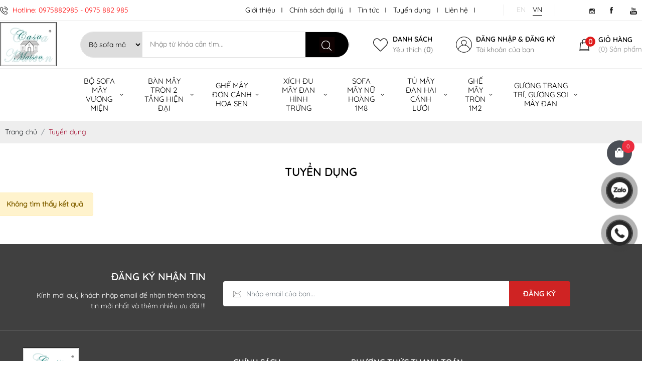

--- FILE ---
content_type: text/html; charset=UTF-8
request_url: https://casamaison.vn/tuyen-dung
body_size: 7237
content:
<!DOCTYPE html>
<html lang="vi|en">
<head>
    <!-- Basehref -->
<base href="https://casamaison.vn/"/>

<!-- UTF-8 -->
<meta http-equiv="Content-Type" content="text/html; charset=utf-8" />

<!-- Title, Keywords, Description -->
<title>Tuyển dụng</title>
<meta name="keywords" content=""/>
<meta name="description" content=""/>

<!-- Robots -->
<meta name="robots" content="index,follow" />

<!-- Favicon -->
<link href="upload/photo/logo-casa-chu-xanh-1974.jpg" rel="shortcut icon" type="image/x-icon" />

<!-- Webmaster Tool -->

<!-- GEO -->
<meta name="geo.region" content="VN" />
<meta name="geo.placename" content="Hồ Chí Minh" />
<meta name="geo.position" content="10.823099;106.629664" />
<meta name="ICBM" content="10.823099, 106.629664" />

<!-- Author - Copyright -->
<meta name='revisit-after' content='1 days' />
<meta name="author" content="CÔNG TY TNHH CASA MAISON VN" />
<meta name="copyright" content="CÔNG TY TNHH CASA MAISON VN - [info@casamaison.vn]" />

<!-- Facebook -->
<meta property="og:type" content="object" />
<meta property="og:site_name" content="CÔNG TY TNHH CASA MAISON VN" />
<meta property="og:title" content="Tuyển dụng" />
<meta property="og:description" content="" />
<meta property="og:url" content="https://casamaison.vn/tuyen-dung" />
<meta property="og:image" content="" />
<meta property="og:image:alt" content="Tuyển dụng" />
<meta property="og:image:type" content="" />
<meta property="og:image:width" content="" />
<meta property="og:image:height" content="" />

<!-- Twitter -->
<meta name="twitter:card" content="summary_large_image" />
<meta name="twitter:site" content="info@casamaison.vn" />
<meta name="twitter:creator" content="CÔNG TY TNHH CASA MAISON VN" />
<meta property="og:url" content="https://casamaison.vn/tuyen-dung" />
<meta property="og:title" content="Tuyển dụng" />
<meta property="og:description" content="" />
<meta property="og:image" content="" />

<!-- Canonical -->
<link rel="canonical" href="https://casamaison.vn/tuyen-dung" />

<!-- Chống đổi màu trên IOS -->
<meta name="format-detection" content="telephone=no">

<!-- Viewport -->
<meta name="viewport" content="width=device-width, initial-scale=1.0, user-scalable=no">    <link href="./assets/css/animate.min.css?v=nLUIEWbSVr" rel="stylesheet">
<link href="./assets/bootstrap/bootstrap.css?v=8l1zW38ody" rel="stylesheet">
<link href="./assets/css/all.css?v=5rAoQS3hkt" rel="stylesheet">
<link href="./assets/fancybox3/jquery.fancybox.css?v=s0tWwUdP6k" rel="stylesheet">
<link href="./assets/fancybox3/jquery.fancybox.style.css?v=X35lYbJlAw" rel="stylesheet">
<link href="./assets/login/login.css?v=OWKCVGBPJX" rel="stylesheet">
<link href="./assets/css/cart.css?v=F8c5VaurSJ" rel="stylesheet">
<link href="./assets/photobox/photobox.css?v=pFoWHwl91R" rel="stylesheet">
<link href="./assets/slick/slick.css?v=vyQFeU07Ce" rel="stylesheet">
<link href="./assets/slick/slick-theme.css?v=DlO4EtJe5Q" rel="stylesheet">
<link href="./assets/simplyscroll/jquery.simplyscroll.css?v=W1w5OqhDqO" rel="stylesheet">
<link href="./assets/simplyscroll/jquery.simplyscroll-style.css?v=ZIBw8VP5f" rel="stylesheet">
<link href="./assets/fotorama/fotorama.css?v=WxiYuAZZIx" rel="stylesheet">
<link href="./assets/fotorama/fotorama-style.css?v=CcXvXlrKfR" rel="stylesheet">
<link href="./assets/magiczoomplus/magiczoomplus.css?v=Vp9z35ZDJX" rel="stylesheet">
<link href="./assets/datetimepicker/jquery.datetimepicker.css?v=ymdx24NNhw" rel="stylesheet">
<link href="./assets/owlcarousel2/owl.carousel.css?v=3lHGdzmXV9" rel="stylesheet">
<link href="./assets/owlcarousel2/owl.theme.default.css?v=6gyscHDjVM" rel="stylesheet">
<link href="./assets/css/rating_coment.css?v=ckvM3tRHFM" rel="stylesheet">
<link href="./assets/css/jquery-ui.css?v=Z1iuCTnJ9e" rel="stylesheet">
<link href="./assets/css/style.css?v=gBRRdwWne5" rel="stylesheet">
<link href="./assets/css/media.css?v=V2W1ALpese" rel="stylesheet">
<!-- Google tag (gtag.js) -->
<script async src="https://www.googletagmanager.com/gtag/js?id=G-DTRTPNWR5V"></script>
<script>
  window.dataLayer = window.dataLayer || [];
  function gtag(){dataLayer.push(arguments);}
  gtag('js', new Date());

  gtag('config', 'G-DTRTPNWR5V');
</script></head>
<body>
    <div class="wap_main">
        <ul class="h-card hidden">
    <li class="h-fn fn">CÔNG TY TNHH CASA MAISON VN</li>
    <li class="h-org org">CÔNG TY TNHH CASA MAISON VN</li>
    <li class="h-tel tel">0975882985</li>
    <li><a class="u-url ul" href="https://casamaison.vn/">https://casamaison.vn/</a></li>
</ul>
<h1 class="hidden-seoh">Tuyển dụng</h1><div class="header">	
	<div class="header-top">
		<div class="wrap-content d-flex align-items-center justify-content-between">
			<p class="info-header">Hotline: 0975882985 - 0975 882 985</p>
			<ul class="menu-top">				
				<li><a href="gioi-thieu" title="Giới thiệu"><h2>Giới thiệu</h2></a></li>
				<li><a href="chinh-sach-dai-ly" title="Chính sách đại lý"><h2>Chính sách đại lý</h2></a></li>
				<li><a href="tin-tuc" title="Tin tức"><h2>Tin tức</h2></a></li>
				<li><a href="tuyen-dung" title="Tuyển dụng"><h2>Tuyển dụng</h2></a></li>
				<li><a href="lien-he" title="Liên hệ"><h2>Liên hệ</h2></a></li>	
			</ul>
			<div class="lang-header">
	            <a href="ngon-ngu/en/" class="">EN</a>
	            <a href="ngon-ngu/vi/" class="act-nn">VN</a>
	        </div>
			<ul class="social social-header">
									<li><a href="https://www.instagram.com/casa_maison_vn/" target="_blank"><img src="upload/photo/xh-5-69670.png" alt=""></a></li>
									<li><a href="https://www.facebook.com/casamaisonvn" target="_blank"><img src="upload/photo/xh-1-7543.png" alt=""></a></li>
									<li><a href="https://www.youtube.com/@maisoncasa8864" target="_blank"><img src="upload/photo/xh-4-8974.png" alt=""></a></li>
							</ul>		        
		</div>
	</div>

	<div class="header-bottom">
		<div class="wrap-content d-flex align-items-center justify-content-between">
			<a class="logo-header" href=""><img onerror="this.src='thumbs/113x95x2/assets/images/noimage.png';" class="lazy" data-src="thumbs/113x95x2/upload/photo/logo-casa-chu-xanh-7967.jpg"/></a>
			<div class="banner-header">
				<select>
										<option>Bộ sofa mây vương  miện</option>
										<option>Bàn mây tròn 2 tầng hiện đại</option>
										<option>Ghế mây đơn cánh hoa sen</option>
										<option>Xích đu mây đan hình trứng</option>
										<option>Sofa mây nữ hoàng 1m8</option>
										<option>Tủ mây đan hai cánh lưới </option>
										<option>Ghế mây tròn 1m2 </option>
										<option>Gương trang trí, gương soi mây đan</option>
									</select>
				<div class="search w-clear">
		            <input type="text" id="keyword" placeholder="Nhập từ khóa cần tìm..." onkeypress="doEnter(event,'keyword');"/>
		            <p onclick="onSearch('keyword');"><i class="fas fa-search"></i></p>
		        </div>
	        </div>

	        <a class="sanpham_dayeu" title="Sản phẩm đã yêu thích" href="san-pham-yeu-thich">
	        	<span class="ten1">Danh sách</span>
	        	<span class="ten2">Yêu thích (<b>0</b>)</span>
	        </a>
	        
	        	        	<div class="user-header">
		        	<a href="account/dang-nhap">
		        		Đăng nhập & 
		        	</a>
		        	<a href="account/dang-ky">
		        		Đăng ký		        	</a>
		        	<span>Tài khoản của bạn</span>
		        </div>
	        
			<a class="hotline-header" href="gio-hang">
				<p>Giỏ hàng</p>
				<b>0</b>
				<span>(0) Sản phẩm</span>
			</a>
		</div>
	</div>
</div><div class="menu">
    <div class="flex-menu">
        <ul class="d-flex align-items-center justify-content-center wrap-content menu_desktop">
            <li><span></span><a href="bo-ban-ghe-may"><h2>Bộ sofa mây vương  miện</h2></a></li><li><span></span><a href="ban-may"><h2>Bàn mây tròn 2 tầng hiện đại</h2></a></li><li><span></span><a href="ghe-may"><h2>Ghế mây đơn cánh hoa sen</h2></a></li><li><span></span><a href="xich-du"><h2>Xích đu mây đan hình trứng</h2></a></li><li><span></span><a href="ghe-sofa"><h2>Sofa mây nữ hoàng 1m8</h2></a></li><li><span></span><a href="tu-may"><h2>Tủ mây đan hai cánh lưới </h2></a></li><li><span></span><a href="giuong-may"><h2>Ghế mây tròn 1m2 </h2></a></li><li><span></span><a href="trang-tri-may-tre-dan"><h2>Gương trang trí, gương soi mây đan</h2></a></li>      
        </ul>        
    </div>
</div><div class="menu_mobi_add"></div>
<div class="menu_mobi w-clear">
    <p class="menu_baophu"></p>
    <p class="icon_menu_mobi"><i class="fas fa-bars"></i></p>        
    <a class="logo-mobi" href=""><img onerror="this.src='thumbs/120x100x2/assets/images/noimage.png';" class="lazy" data-src="thumbs/120x100x2/upload/photo/logo-casa-chu-xanh-7967.jpg"/></a>
    <div class="search-res">
        <p class="icon-search transition"><i class="fa fa-search"></i></p>
        <div class="search-grid w-clear">
            <input type="text" name="keyword2" id="keyword2" placeholder="Nhập từ khóa cần tìm..." onkeypress="doEnter(event,'keyword2');"/>
            <p onclick="onSearch('keyword2');"><i class="fa fa-search"></i></p>
        </div>
    </div>
    </div><div class="breadCrumbs"><div class="wrap-content"><ol class="breadcrumb"><li class="breadcrumb-item"><a class="text-decoration-none" href="https://casamaison.vn/"><span>Trang chủ</span></a></li><li class="breadcrumb-item active"><a class="text-decoration-none" href="https://casamaison.vn/tuyen-dung"><span>Tuyển dụng</span></a></li></ol><script type="application/ld+json">{"@context": "https://schema.org","@type": "BreadcrumbList","itemListElement": [{"@type":"ListItem","position":1,"name":"Tuy\u1ec3n d\u1ee5ng","item":"https:\/\/casamaison.vn\/tuyen-dung"}]}</script></div></div>        <div class="wrap-main  w-clear"><div class="title-main"><span>Tuyển dụng</span></div>
<div class="content-main css_flex_baiviet css_baiviet_ngang "> 
	            <div class="alert alert-warning" role="alert">
            <strong>Không tìm thấy kết quả</strong>
        </div>
        <div class="clear"></div>
    <div class="pagination-home"></div>
</div>





</div>
        <div class="footer">
    <div class="footer-article">
        <div class="foot-top">
            <div class="wap_1200 w-clear">
                <div class="top-l">                    
                    <p class="title-footer">Đăng ký nhận tin</p>
                    <p class="slogan-newsletter">Kính mời quý khách nhập email để nhận thêm thông tin mới nhất và thêm nhiều ưu đãi !!!</p>
                </div>
                <div class="top-r">
                    <form class="form-newsletter validation-newsletter" id="FormNewsletter" novalidate method="post" action="" enctype="multipart/form-data">
                        <div class="newsletter-input">
                            <input type="email" class="form-control" id="email-newsletter" name="email-newsletter" placeholder="Nhập email của bạn..." required />
                            <div class="invalid-feedback">Vui lòng nhập địa chỉ email</div>
                        </div>
                        <div class="newsletter-button">
                            <input type="submit" name="submit-newsletter" value="Đăng ký" disabled>
                            <input type="hidden" name="recaptcha_response_newsletter" id="recaptchaResponseNewsletter">
                        </div>
                    </form>                    
                </div>
            </div>
        </div>
        <div class="wrap-content wap_footer">
            <div class="footer-news" id="main_footer">
                <a class="logo-header" href=""><img onerror="this.src='thumbs/113x95x2/assets/images/noimage.png';" class="lazy" data-src="thumbs/113x95x2/upload/photo/logo-casa-chu-xanh-footer-7536.png"/></a>
                <p class="title-footer">CÔNG TY TNHH CASA MAISON VN</p>
                <ul>
                    <li><i class="fas fa-map-marker-alt"></i>Lot CN 6, Loc Son Industrial Park, Loc Son Ward, Bao Loc City, Lam Dong Province, Vietnam</li>
                    <li><i class="fas fa-phone-volume"></i>0975 882 985 - 0975882985</li>										<li><i class="fas fa-envelope"></i>Zalo: 0975882985</li>
                    <li><i class="fas fa-envelope"></i>info@casamaison.vn</li>
                    <li><i class="fas fa-globe"></i>https://casamaison.vn</li>
                </ul>                
            </div>
            <div class="footer-news">
                <p class="title-footer">Chính sách</p>
                <ul class="footer-ul">
                                    </ul>
            </div>
            <div class="footer-news">
                <p class="title-footer">Phương thức thanh toán</p>
                <ul class="footer-ul">
                                            <li><a class="text-decoration-none" href="thanh-toan-truc-tiep-tai-cong-ty" title="Thanh toán trực tiếp tại công ty">Thanh toán trực tiếp tại công ty</a></li>
                                            <li><a class="text-decoration-none" href="thanh-toan-tai-diem-giao-hang" title="Thanh toán tại điểm giao hàng">Thanh toán tại điểm giao hàng</a></li>
                                            <li><a class="text-decoration-none" href="thanh-toan-bang-chuyen-khoan" title="Thanh toán bằng chuyển khoản">Thanh toán bằng chuyển khoản</a></li>
                                    </ul>
            </div>
            <div class="footer-news">
                <div id="fanpage-facebook"></div>            </div>
        </div>
    </div>
    <div class="footer-tags none">
        <div class="wrap-content pb-0">
            <p class="label-tags">Tags từ khóa sản phẩm:</p>
            <ul class="list-tags w-clear">
                            </ul>
        </div>
    </div>
    <div class="footer-tags none">
        <div class="wrap-content">
            <p class="label-tags">Tags từ khóa tin tức:</p>
            <ul class="list-tags w-clear">
                            </ul>
        </div>
    </div>
    <div class="footer-powered">
        <div class="wrap-content">
            <p class="title-footer">Follow us</p>
            <p class="statistic">
                <ul class="social social-footer">
                                            <li><a href="" target="_blank"><img src="upload/photo/f-1-7640.png" alt=""></a></li>
                                            <li><a href="" target="_blank"><img src="upload/photo/f-2-7737.png" alt=""></a></li>
                                            <li><a href="" target="_blank"><img src="upload/photo/f-3-1355.png" alt=""></a></li>
                                            <li><a href="" target="_blank"><img src="upload/photo/f-5-3229.png" alt=""></a></li>
                                    </ul>
            </p>
            <p class="copyright">Copyright © 2024 CÔNG TY TNHH CASA MAISON VN. Design & powered by <a href="//kiemtienvietnam.vn" target="_blank" title="Thiết kế website Kiếm Tiên">Kiếm Tiên Co,.Ltd</a></p>            
        </div>
    </div>
        <div id="footer-map"></div>    <div id="messages-facebook"></div></div>
    <a class="cart-fixed text-decoration-none" href="gio-hang" title="Giỏ hàng">
        <i class="fas fa-shopping-bag"></i>
        <span class="count-cart">0</span>
    </a>
<a class="btn-map btn-frame text-decoration-none" target="_blank" href="https://maps.app.goo.gl/RXbD3zKTYN9HTxHC7">
    <div class="animated infinite zoomIn kenit-alo-circle"></div>
    <div class="animated infinite pulse kenit-alo-circle-fill"></div>
    <i><img src="assets/images/icon-t6.png" alt="Chỉ đường"></i>
</a>
<a class="btn-zalo btn-frame text-decoration-none" target="_blank" href="https://zalo.me/0975882985">
    <div class="animated infinite zoomIn kenit-alo-circle"></div>
    <div class="animated infinite pulse kenit-alo-circle-fill"></div>
    <i><img src="assets/images/zl.png" alt="Zalo"></i>
</a>
<a class="btn-phone btn-frame text-decoration-none" href="tel:0975882985">
    <div class="animated infinite zoomIn kenit-alo-circle"></div>
    <div class="animated infinite pulse kenit-alo-circle-fill"></div>
    <i><img src="assets/images/hl.png" alt="Hotline"></i>
</a>
<!-- Modal notify -->
<div class="modal modal-custom fade" id="popup-notify" tabindex="-1" role="dialog" aria-labelledby="popup-notify-label" aria-hidden="true">
	<div class="modal-dialog modal-dialog-top modal-md" role="document">
		<div class="modal-content">
			<div class="modal-header">
				<h6 class="modal-title" id="popup-notify-label">Thông báo</h6>
				<button type="button" class="close" data-dismiss="modal" aria-label="Close">
					<span aria-hidden="true">&times;</span>
				</button>
			</div>
			<div class="modal-body"></div>
			<div class="modal-footer justify-content-center">
				<button type="button" class="btn btn-danger" data-dismiss="modal">Thoát</button>
			</div>
		</div>
	</div>
</div>

<!-- Modal cart -->
<div class="modal fade" id="popup-cart" tabindex="-1" role="dialog" aria-labelledby="popup-cart-label" aria-hidden="true">
	<div class="modal-dialog modal-dialog-top modal-lg" role="document">
		<div class="modal-content">
			<div class="modal-header">
				<h6 class="modal-title" id="popup-cart-label">Giỏ hàng của bạn</h6>
				<button type="button" class="close" data-dismiss="modal" aria-label="Close">
					<span aria-hidden="true">&times;</span>
				</button>
			</div>
			<div class="modal-body"></div>
		</div>
	</div>
</div>

<!-- Modal xem nhanh sản phẩm -->
<div class="modal fade" id="popup-pro-detail" tabindex="-1" role="dialog" aria-labelledby="popup-pro-detail-label" aria-hidden="true">
	<div class="modal-dialog modal-dialog-top modal-lg" role="document">
		<div class="modal-content">
			<div class="modal-header">
				<h6 class="modal-title" id="popup-pro-detail-label">XEM NHANH SẢN PHẨM</h6>
				<button type="button" class="close" data-dismiss="modal" aria-label="Close">
					<span aria-hidden="true">&times;</span>
				</button>
			</div>
			<div class="modal-body"></div>
		</div>
	</div>
</div>

<!-- Modal xem bản đồ -->
<div class="modal fade" id="popup-map" tabindex="-1" role="dialog" aria-labelledby="popup-map-label" aria-hidden="true">
	<div class="modal-dialog modal-dialog-top modal-lg" role="document">
		<div class="modal-content">						
			<button type="button" class="close" data-dismiss="modal" aria-label="Close">
				<span aria-hidden="true">&times;</span>
			</button>		
			<div class="modal-body">
				<iframe src="https://www.google.com/maps/embed?pb=!1m18!1m12!1m3!1d3909.4786413262777!2d107.83173177378596!3d11.517482845090438!2m3!1f0!2f0!3f0!3m2!1i1024!2i768!4f13.1!3m3!1m2!1s0x3173f756de8e93ef%3A0xafca46dbcb6d91dc!2sC%C3%94NG%20TY%20TNHH%20CASA%20MAISON%20VN!5e0!3m2!1svi!2s!4v1712546627616!5m2!1svi!2s" width="600" height="450" style="border:0;" allowfullscreen="" loading="lazy" referrerpolicy="no-referrer-when-downgrade"></iframe>			</div>
		</div>
	</div>
</div>

<script type="text/javascript">
    var NN_FRAMEWORK = NN_FRAMEWORK || {};
    var CONFIG_BASE = 'https://casamaison.vn/';
    var WEBSITE_NAME = 'CÔNG TY TNHH CASA MAISON VN';
    var TIMENOW = '21/01/2026';
    var SHIP_CART = true;
    var GOTOP = 'assets/images/top.png';
    var LANG = {
        'no_keywords': 'Chưa nhập từ khóa tìm kiếm',
        'delete_product_from_cart': 'Bạn muốn xóa sản phẩm này khỏi giỏ hàng ? ',
        'no_products_in_cart': 'Không tồn tại sản phẩm nào trong giỏ hàng !',
        'wards': 'Phường/xã',
        'back_to_home': 'Về trang chủ',
    };
</script>
<script type="text/javascript" src="./assets/js/jquery.min.js?v=oMtrV4qpnt"></script>
<script type="text/javascript" src="./assets/bootstrap/bootstrap.js?v=mfTUU6jwRW"></script>
<script type="text/javascript" src="./assets/js/wow.min.js?v=uscwWWiIvm"></script>
<script type="text/javascript" src="./assets/js/lazyload.js?v=lsmAY4WHv"></script>
<script type="text/javascript" src="./assets/simplyscroll/jquery.simplyscroll.js?v=37woVuUMOM"></script>
<script type="text/javascript" src="./assets/fotorama/fotorama.js?v=pai9lkcZWl"></script>
<script type="text/javascript" src="./assets/owlcarousel2/owl.carousel.js?v=z7JAW6ynvH"></script>
<script type="text/javascript" src="./assets/magiczoomplus/magiczoomplus.js?v=PgZN2BE1qP"></script>
<script type="text/javascript" src="./assets/slick/slick.js?v=meyjJIHoO"></script>
<script type="text/javascript" src="./assets/fancybox3/jquery.fancybox.js?v=hHqNxl68vd"></script>
<script type="text/javascript" src="./assets/photobox/photobox.js?v=8jF3xTnqW"></script>
<script type="text/javascript" src="./assets/datetimepicker/php-date-formatter.min.js?v=SbYd2zftWC"></script>
<script type="text/javascript" src="./assets/datetimepicker/jquery.mousewheel.js?v=VdjFZgVcTf"></script>
<script type="text/javascript" src="./assets/datetimepicker/jquery.datetimepicker.js?v=GrYwoUzwR"></script>
<script type="text/javascript" src="./assets/toc/toc.js?v=vKvWXIV8ju"></script>
<script type="text/javascript" src="./assets/js/jquery.raty.js?v=uW3Wxm8mEH"></script>
<script type="text/javascript" src="./assets/js/rating.js?v=cwWw7WCrzJ"></script>
<script type="text/javascript" src="./assets/js/functions.js?v=WvouIo9EBp"></script>
<script type="text/javascript" src="./assets/js/phantrang_ajax.js?v=8YCZgkLvJT"></script>
<script type="text/javascript" src="./assets/js/jquery-ui.js?v=keHipDgvBX"></script>
<script type="text/javascript" src="./assets/js/apps.js?v=V6WwF9GmNl"></script>
<script> 
   $('.pagination .page-item').hide();
   $('.pagination .active,.pagination .hien').show();
   $('.pagination .active').next('.page-item').show();
   $('.pagination .active').next('.page-item').next('.page-item').show();
   $('.pagination .active').prev('.page-item').show();
   $('.pagination .active').prev('.page-item').prev('.page-item').show();    
</script>
    <!-- Js Google Recaptcha V3 -->
    <script src="https://www.google.com/recaptcha/api.js?render=6LfjkLUeAAAAAKF5-sacYFdeENn6knOVBYRKh2mJ"></script>
    <script>
        grecaptcha.ready(function() {
            document.getElementById('FormNewsletter').addEventListener("submit", function(event) {
                event.preventDefault();
                grecaptcha.execute('6LfjkLUeAAAAAKF5-sacYFdeENn6knOVBYRKh2mJ', {action: 'Newsletter'}).then(function(token) {
                    document.getElementById("recaptchaResponseNewsletter").value = token; 
                    document.getElementById('FormNewsletter').submit();
                });       
            }, false);
                    });
    </script>        


<!-- Js Structdata -->
    <!-- General -->
    <script type="application/ld+json">
        {
            "@context" : "https://schema.org",
            "@type" : "Organization",
            "name" : "CÔNG TY TNHH CASA MAISON VN",
            "url" : "https://casamaison.vn/",
            "sameAs" :
            [
                                    "https://www.instagram.com/casa_maison_vn/",                                    "https://www.facebook.com/casamaisonvn",                                    "https://www.youtube.com/@maisoncasa8864"                            ],
            "address":
            {
                "@type": "PostalAddress",
                "streetAddress": "Lot CN 6, Loc Son Industrial Park, Loc Son Ward, Bao Loc City, Lam Dong Province, Vietnam",
                "addressRegion": "Ho Chi Minh",
                "postalCode": "70000",
                "addressCountry": "vi"
            }
        }
    </script>

<!-- Js Addons -->
<div id="script-main"></div><script type="text/javascript">$(function(){var a=!1;$(window).scroll(function(){$(window).scrollTop()>10 && !a&&($("#fanpage-facebook").load("ajax/ajax_addons.php?type=fanpage-facebook"),a=!0)})});</script><script type="text/javascript">$(function(){var a=!1;$(window).scroll(function(){$(window).scrollTop()>10 && !a&&($("#footer-map").load("ajax/ajax_addons.php?type=footer-map"),a=!0)})});</script><script type="text/javascript">$(function(){var a=!1;$(window).scroll(function(){$(window).scrollTop()>10 && !a&&($("#messages-facebook").load("ajax/ajax_addons.php?type=messages-facebook"),a=!0)})});</script><script type="text/javascript">$(function(){var a=!1;$(window).scroll(function(){$(window).scrollTop()>0.5 && !a&&($("#script-main").load("ajax/ajax_addons.php?type=script-main"),a=!0)})});</script>
<!-- Js Body -->


<script type="text/javascript">
    $(document).ready(function() {
    $("input:checkbox").on('click', function() {
      var $box = $(this);
        if ($box.is(":checked")) {
        var group = "input:checkbox[name='" + $box.attr("name") + "']";
       var giatri = $box.val();
        $(group).prop("checked", false);
        $box.prop("checked", true);
        $('#kichthuoc').val(giatri);
      } else {
        $box.prop("checked", false);
      }
    });
    });

      function formatNumber (num) {
            return num.toString().replace(/(\d)(?=(\d{3})+(?!\d))/g, "$1,")
        }
        
      $(function() {
          
        $( "#slider-range" ).slider({
          range: true,
          min: 50000,
          max: 50000000,
                      values: [ 50000, 50000000 ],
          
          slide: function( event, ui ) {
            $('span.cost-small').attr('rel',ui.values[ 0 ]).text(formatNumber(ui.values[ 0 ]));
            $('span.cost-large').attr('rel',ui.values[ 1 ]).text(formatNumber(ui.values[ 1 ]));
          },
          stop: function(event,ui){
                    var giatu = $('span.cost-small').attr('rel');
                    var giaden = $('span.cost-large').attr('rel');
                    //var id = '';
                    $('#giatu').val(giatu);
                    $('#giaden').val(giaden);
                    /*$.ajax({
                        url: 'ajax/searchgia.php',
                        type: 'POST',
                        dataType: 'html',
                        data: {act: 'filter', giatu: giatu, giaden: giaden,id: id},                     
                        beforeSend: function(){
                            $("#loading").fadeIn(600);
                        },
                        success: function(result){
                            $("#loading").fadeOut(600);
                            $('.sonle').html(result);   
                            $(".sonle").quickPagination({pageSize:"12"});
                            return false;
                        }
                    }) */    
                    
                }
        });
        $( "span.cost-small" ).attr("rel",$( "#slider-range" ).slider( "values", 0 )).text(formatNumber($( "#slider-range" ).slider("values", 0 )));
         $( "span.cost-large" ).attr("rel",$( "#slider-range" ).slider("values", 1 )).text(formatNumber($( "#slider-range" ).slider("values", 1 )));
        });
</script>      </div>
    </body>
</html>

--- FILE ---
content_type: text/html; charset=utf-8
request_url: https://www.google.com/recaptcha/api2/anchor?ar=1&k=6LfjkLUeAAAAAKF5-sacYFdeENn6knOVBYRKh2mJ&co=aHR0cHM6Ly9jYXNhbWFpc29uLnZuOjQ0Mw..&hl=en&v=PoyoqOPhxBO7pBk68S4YbpHZ&size=invisible&anchor-ms=20000&execute-ms=30000&cb=wyc5n5egs9qx
body_size: 48814
content:
<!DOCTYPE HTML><html dir="ltr" lang="en"><head><meta http-equiv="Content-Type" content="text/html; charset=UTF-8">
<meta http-equiv="X-UA-Compatible" content="IE=edge">
<title>reCAPTCHA</title>
<style type="text/css">
/* cyrillic-ext */
@font-face {
  font-family: 'Roboto';
  font-style: normal;
  font-weight: 400;
  font-stretch: 100%;
  src: url(//fonts.gstatic.com/s/roboto/v48/KFO7CnqEu92Fr1ME7kSn66aGLdTylUAMa3GUBHMdazTgWw.woff2) format('woff2');
  unicode-range: U+0460-052F, U+1C80-1C8A, U+20B4, U+2DE0-2DFF, U+A640-A69F, U+FE2E-FE2F;
}
/* cyrillic */
@font-face {
  font-family: 'Roboto';
  font-style: normal;
  font-weight: 400;
  font-stretch: 100%;
  src: url(//fonts.gstatic.com/s/roboto/v48/KFO7CnqEu92Fr1ME7kSn66aGLdTylUAMa3iUBHMdazTgWw.woff2) format('woff2');
  unicode-range: U+0301, U+0400-045F, U+0490-0491, U+04B0-04B1, U+2116;
}
/* greek-ext */
@font-face {
  font-family: 'Roboto';
  font-style: normal;
  font-weight: 400;
  font-stretch: 100%;
  src: url(//fonts.gstatic.com/s/roboto/v48/KFO7CnqEu92Fr1ME7kSn66aGLdTylUAMa3CUBHMdazTgWw.woff2) format('woff2');
  unicode-range: U+1F00-1FFF;
}
/* greek */
@font-face {
  font-family: 'Roboto';
  font-style: normal;
  font-weight: 400;
  font-stretch: 100%;
  src: url(//fonts.gstatic.com/s/roboto/v48/KFO7CnqEu92Fr1ME7kSn66aGLdTylUAMa3-UBHMdazTgWw.woff2) format('woff2');
  unicode-range: U+0370-0377, U+037A-037F, U+0384-038A, U+038C, U+038E-03A1, U+03A3-03FF;
}
/* math */
@font-face {
  font-family: 'Roboto';
  font-style: normal;
  font-weight: 400;
  font-stretch: 100%;
  src: url(//fonts.gstatic.com/s/roboto/v48/KFO7CnqEu92Fr1ME7kSn66aGLdTylUAMawCUBHMdazTgWw.woff2) format('woff2');
  unicode-range: U+0302-0303, U+0305, U+0307-0308, U+0310, U+0312, U+0315, U+031A, U+0326-0327, U+032C, U+032F-0330, U+0332-0333, U+0338, U+033A, U+0346, U+034D, U+0391-03A1, U+03A3-03A9, U+03B1-03C9, U+03D1, U+03D5-03D6, U+03F0-03F1, U+03F4-03F5, U+2016-2017, U+2034-2038, U+203C, U+2040, U+2043, U+2047, U+2050, U+2057, U+205F, U+2070-2071, U+2074-208E, U+2090-209C, U+20D0-20DC, U+20E1, U+20E5-20EF, U+2100-2112, U+2114-2115, U+2117-2121, U+2123-214F, U+2190, U+2192, U+2194-21AE, U+21B0-21E5, U+21F1-21F2, U+21F4-2211, U+2213-2214, U+2216-22FF, U+2308-230B, U+2310, U+2319, U+231C-2321, U+2336-237A, U+237C, U+2395, U+239B-23B7, U+23D0, U+23DC-23E1, U+2474-2475, U+25AF, U+25B3, U+25B7, U+25BD, U+25C1, U+25CA, U+25CC, U+25FB, U+266D-266F, U+27C0-27FF, U+2900-2AFF, U+2B0E-2B11, U+2B30-2B4C, U+2BFE, U+3030, U+FF5B, U+FF5D, U+1D400-1D7FF, U+1EE00-1EEFF;
}
/* symbols */
@font-face {
  font-family: 'Roboto';
  font-style: normal;
  font-weight: 400;
  font-stretch: 100%;
  src: url(//fonts.gstatic.com/s/roboto/v48/KFO7CnqEu92Fr1ME7kSn66aGLdTylUAMaxKUBHMdazTgWw.woff2) format('woff2');
  unicode-range: U+0001-000C, U+000E-001F, U+007F-009F, U+20DD-20E0, U+20E2-20E4, U+2150-218F, U+2190, U+2192, U+2194-2199, U+21AF, U+21E6-21F0, U+21F3, U+2218-2219, U+2299, U+22C4-22C6, U+2300-243F, U+2440-244A, U+2460-24FF, U+25A0-27BF, U+2800-28FF, U+2921-2922, U+2981, U+29BF, U+29EB, U+2B00-2BFF, U+4DC0-4DFF, U+FFF9-FFFB, U+10140-1018E, U+10190-1019C, U+101A0, U+101D0-101FD, U+102E0-102FB, U+10E60-10E7E, U+1D2C0-1D2D3, U+1D2E0-1D37F, U+1F000-1F0FF, U+1F100-1F1AD, U+1F1E6-1F1FF, U+1F30D-1F30F, U+1F315, U+1F31C, U+1F31E, U+1F320-1F32C, U+1F336, U+1F378, U+1F37D, U+1F382, U+1F393-1F39F, U+1F3A7-1F3A8, U+1F3AC-1F3AF, U+1F3C2, U+1F3C4-1F3C6, U+1F3CA-1F3CE, U+1F3D4-1F3E0, U+1F3ED, U+1F3F1-1F3F3, U+1F3F5-1F3F7, U+1F408, U+1F415, U+1F41F, U+1F426, U+1F43F, U+1F441-1F442, U+1F444, U+1F446-1F449, U+1F44C-1F44E, U+1F453, U+1F46A, U+1F47D, U+1F4A3, U+1F4B0, U+1F4B3, U+1F4B9, U+1F4BB, U+1F4BF, U+1F4C8-1F4CB, U+1F4D6, U+1F4DA, U+1F4DF, U+1F4E3-1F4E6, U+1F4EA-1F4ED, U+1F4F7, U+1F4F9-1F4FB, U+1F4FD-1F4FE, U+1F503, U+1F507-1F50B, U+1F50D, U+1F512-1F513, U+1F53E-1F54A, U+1F54F-1F5FA, U+1F610, U+1F650-1F67F, U+1F687, U+1F68D, U+1F691, U+1F694, U+1F698, U+1F6AD, U+1F6B2, U+1F6B9-1F6BA, U+1F6BC, U+1F6C6-1F6CF, U+1F6D3-1F6D7, U+1F6E0-1F6EA, U+1F6F0-1F6F3, U+1F6F7-1F6FC, U+1F700-1F7FF, U+1F800-1F80B, U+1F810-1F847, U+1F850-1F859, U+1F860-1F887, U+1F890-1F8AD, U+1F8B0-1F8BB, U+1F8C0-1F8C1, U+1F900-1F90B, U+1F93B, U+1F946, U+1F984, U+1F996, U+1F9E9, U+1FA00-1FA6F, U+1FA70-1FA7C, U+1FA80-1FA89, U+1FA8F-1FAC6, U+1FACE-1FADC, U+1FADF-1FAE9, U+1FAF0-1FAF8, U+1FB00-1FBFF;
}
/* vietnamese */
@font-face {
  font-family: 'Roboto';
  font-style: normal;
  font-weight: 400;
  font-stretch: 100%;
  src: url(//fonts.gstatic.com/s/roboto/v48/KFO7CnqEu92Fr1ME7kSn66aGLdTylUAMa3OUBHMdazTgWw.woff2) format('woff2');
  unicode-range: U+0102-0103, U+0110-0111, U+0128-0129, U+0168-0169, U+01A0-01A1, U+01AF-01B0, U+0300-0301, U+0303-0304, U+0308-0309, U+0323, U+0329, U+1EA0-1EF9, U+20AB;
}
/* latin-ext */
@font-face {
  font-family: 'Roboto';
  font-style: normal;
  font-weight: 400;
  font-stretch: 100%;
  src: url(//fonts.gstatic.com/s/roboto/v48/KFO7CnqEu92Fr1ME7kSn66aGLdTylUAMa3KUBHMdazTgWw.woff2) format('woff2');
  unicode-range: U+0100-02BA, U+02BD-02C5, U+02C7-02CC, U+02CE-02D7, U+02DD-02FF, U+0304, U+0308, U+0329, U+1D00-1DBF, U+1E00-1E9F, U+1EF2-1EFF, U+2020, U+20A0-20AB, U+20AD-20C0, U+2113, U+2C60-2C7F, U+A720-A7FF;
}
/* latin */
@font-face {
  font-family: 'Roboto';
  font-style: normal;
  font-weight: 400;
  font-stretch: 100%;
  src: url(//fonts.gstatic.com/s/roboto/v48/KFO7CnqEu92Fr1ME7kSn66aGLdTylUAMa3yUBHMdazQ.woff2) format('woff2');
  unicode-range: U+0000-00FF, U+0131, U+0152-0153, U+02BB-02BC, U+02C6, U+02DA, U+02DC, U+0304, U+0308, U+0329, U+2000-206F, U+20AC, U+2122, U+2191, U+2193, U+2212, U+2215, U+FEFF, U+FFFD;
}
/* cyrillic-ext */
@font-face {
  font-family: 'Roboto';
  font-style: normal;
  font-weight: 500;
  font-stretch: 100%;
  src: url(//fonts.gstatic.com/s/roboto/v48/KFO7CnqEu92Fr1ME7kSn66aGLdTylUAMa3GUBHMdazTgWw.woff2) format('woff2');
  unicode-range: U+0460-052F, U+1C80-1C8A, U+20B4, U+2DE0-2DFF, U+A640-A69F, U+FE2E-FE2F;
}
/* cyrillic */
@font-face {
  font-family: 'Roboto';
  font-style: normal;
  font-weight: 500;
  font-stretch: 100%;
  src: url(//fonts.gstatic.com/s/roboto/v48/KFO7CnqEu92Fr1ME7kSn66aGLdTylUAMa3iUBHMdazTgWw.woff2) format('woff2');
  unicode-range: U+0301, U+0400-045F, U+0490-0491, U+04B0-04B1, U+2116;
}
/* greek-ext */
@font-face {
  font-family: 'Roboto';
  font-style: normal;
  font-weight: 500;
  font-stretch: 100%;
  src: url(//fonts.gstatic.com/s/roboto/v48/KFO7CnqEu92Fr1ME7kSn66aGLdTylUAMa3CUBHMdazTgWw.woff2) format('woff2');
  unicode-range: U+1F00-1FFF;
}
/* greek */
@font-face {
  font-family: 'Roboto';
  font-style: normal;
  font-weight: 500;
  font-stretch: 100%;
  src: url(//fonts.gstatic.com/s/roboto/v48/KFO7CnqEu92Fr1ME7kSn66aGLdTylUAMa3-UBHMdazTgWw.woff2) format('woff2');
  unicode-range: U+0370-0377, U+037A-037F, U+0384-038A, U+038C, U+038E-03A1, U+03A3-03FF;
}
/* math */
@font-face {
  font-family: 'Roboto';
  font-style: normal;
  font-weight: 500;
  font-stretch: 100%;
  src: url(//fonts.gstatic.com/s/roboto/v48/KFO7CnqEu92Fr1ME7kSn66aGLdTylUAMawCUBHMdazTgWw.woff2) format('woff2');
  unicode-range: U+0302-0303, U+0305, U+0307-0308, U+0310, U+0312, U+0315, U+031A, U+0326-0327, U+032C, U+032F-0330, U+0332-0333, U+0338, U+033A, U+0346, U+034D, U+0391-03A1, U+03A3-03A9, U+03B1-03C9, U+03D1, U+03D5-03D6, U+03F0-03F1, U+03F4-03F5, U+2016-2017, U+2034-2038, U+203C, U+2040, U+2043, U+2047, U+2050, U+2057, U+205F, U+2070-2071, U+2074-208E, U+2090-209C, U+20D0-20DC, U+20E1, U+20E5-20EF, U+2100-2112, U+2114-2115, U+2117-2121, U+2123-214F, U+2190, U+2192, U+2194-21AE, U+21B0-21E5, U+21F1-21F2, U+21F4-2211, U+2213-2214, U+2216-22FF, U+2308-230B, U+2310, U+2319, U+231C-2321, U+2336-237A, U+237C, U+2395, U+239B-23B7, U+23D0, U+23DC-23E1, U+2474-2475, U+25AF, U+25B3, U+25B7, U+25BD, U+25C1, U+25CA, U+25CC, U+25FB, U+266D-266F, U+27C0-27FF, U+2900-2AFF, U+2B0E-2B11, U+2B30-2B4C, U+2BFE, U+3030, U+FF5B, U+FF5D, U+1D400-1D7FF, U+1EE00-1EEFF;
}
/* symbols */
@font-face {
  font-family: 'Roboto';
  font-style: normal;
  font-weight: 500;
  font-stretch: 100%;
  src: url(//fonts.gstatic.com/s/roboto/v48/KFO7CnqEu92Fr1ME7kSn66aGLdTylUAMaxKUBHMdazTgWw.woff2) format('woff2');
  unicode-range: U+0001-000C, U+000E-001F, U+007F-009F, U+20DD-20E0, U+20E2-20E4, U+2150-218F, U+2190, U+2192, U+2194-2199, U+21AF, U+21E6-21F0, U+21F3, U+2218-2219, U+2299, U+22C4-22C6, U+2300-243F, U+2440-244A, U+2460-24FF, U+25A0-27BF, U+2800-28FF, U+2921-2922, U+2981, U+29BF, U+29EB, U+2B00-2BFF, U+4DC0-4DFF, U+FFF9-FFFB, U+10140-1018E, U+10190-1019C, U+101A0, U+101D0-101FD, U+102E0-102FB, U+10E60-10E7E, U+1D2C0-1D2D3, U+1D2E0-1D37F, U+1F000-1F0FF, U+1F100-1F1AD, U+1F1E6-1F1FF, U+1F30D-1F30F, U+1F315, U+1F31C, U+1F31E, U+1F320-1F32C, U+1F336, U+1F378, U+1F37D, U+1F382, U+1F393-1F39F, U+1F3A7-1F3A8, U+1F3AC-1F3AF, U+1F3C2, U+1F3C4-1F3C6, U+1F3CA-1F3CE, U+1F3D4-1F3E0, U+1F3ED, U+1F3F1-1F3F3, U+1F3F5-1F3F7, U+1F408, U+1F415, U+1F41F, U+1F426, U+1F43F, U+1F441-1F442, U+1F444, U+1F446-1F449, U+1F44C-1F44E, U+1F453, U+1F46A, U+1F47D, U+1F4A3, U+1F4B0, U+1F4B3, U+1F4B9, U+1F4BB, U+1F4BF, U+1F4C8-1F4CB, U+1F4D6, U+1F4DA, U+1F4DF, U+1F4E3-1F4E6, U+1F4EA-1F4ED, U+1F4F7, U+1F4F9-1F4FB, U+1F4FD-1F4FE, U+1F503, U+1F507-1F50B, U+1F50D, U+1F512-1F513, U+1F53E-1F54A, U+1F54F-1F5FA, U+1F610, U+1F650-1F67F, U+1F687, U+1F68D, U+1F691, U+1F694, U+1F698, U+1F6AD, U+1F6B2, U+1F6B9-1F6BA, U+1F6BC, U+1F6C6-1F6CF, U+1F6D3-1F6D7, U+1F6E0-1F6EA, U+1F6F0-1F6F3, U+1F6F7-1F6FC, U+1F700-1F7FF, U+1F800-1F80B, U+1F810-1F847, U+1F850-1F859, U+1F860-1F887, U+1F890-1F8AD, U+1F8B0-1F8BB, U+1F8C0-1F8C1, U+1F900-1F90B, U+1F93B, U+1F946, U+1F984, U+1F996, U+1F9E9, U+1FA00-1FA6F, U+1FA70-1FA7C, U+1FA80-1FA89, U+1FA8F-1FAC6, U+1FACE-1FADC, U+1FADF-1FAE9, U+1FAF0-1FAF8, U+1FB00-1FBFF;
}
/* vietnamese */
@font-face {
  font-family: 'Roboto';
  font-style: normal;
  font-weight: 500;
  font-stretch: 100%;
  src: url(//fonts.gstatic.com/s/roboto/v48/KFO7CnqEu92Fr1ME7kSn66aGLdTylUAMa3OUBHMdazTgWw.woff2) format('woff2');
  unicode-range: U+0102-0103, U+0110-0111, U+0128-0129, U+0168-0169, U+01A0-01A1, U+01AF-01B0, U+0300-0301, U+0303-0304, U+0308-0309, U+0323, U+0329, U+1EA0-1EF9, U+20AB;
}
/* latin-ext */
@font-face {
  font-family: 'Roboto';
  font-style: normal;
  font-weight: 500;
  font-stretch: 100%;
  src: url(//fonts.gstatic.com/s/roboto/v48/KFO7CnqEu92Fr1ME7kSn66aGLdTylUAMa3KUBHMdazTgWw.woff2) format('woff2');
  unicode-range: U+0100-02BA, U+02BD-02C5, U+02C7-02CC, U+02CE-02D7, U+02DD-02FF, U+0304, U+0308, U+0329, U+1D00-1DBF, U+1E00-1E9F, U+1EF2-1EFF, U+2020, U+20A0-20AB, U+20AD-20C0, U+2113, U+2C60-2C7F, U+A720-A7FF;
}
/* latin */
@font-face {
  font-family: 'Roboto';
  font-style: normal;
  font-weight: 500;
  font-stretch: 100%;
  src: url(//fonts.gstatic.com/s/roboto/v48/KFO7CnqEu92Fr1ME7kSn66aGLdTylUAMa3yUBHMdazQ.woff2) format('woff2');
  unicode-range: U+0000-00FF, U+0131, U+0152-0153, U+02BB-02BC, U+02C6, U+02DA, U+02DC, U+0304, U+0308, U+0329, U+2000-206F, U+20AC, U+2122, U+2191, U+2193, U+2212, U+2215, U+FEFF, U+FFFD;
}
/* cyrillic-ext */
@font-face {
  font-family: 'Roboto';
  font-style: normal;
  font-weight: 900;
  font-stretch: 100%;
  src: url(//fonts.gstatic.com/s/roboto/v48/KFO7CnqEu92Fr1ME7kSn66aGLdTylUAMa3GUBHMdazTgWw.woff2) format('woff2');
  unicode-range: U+0460-052F, U+1C80-1C8A, U+20B4, U+2DE0-2DFF, U+A640-A69F, U+FE2E-FE2F;
}
/* cyrillic */
@font-face {
  font-family: 'Roboto';
  font-style: normal;
  font-weight: 900;
  font-stretch: 100%;
  src: url(//fonts.gstatic.com/s/roboto/v48/KFO7CnqEu92Fr1ME7kSn66aGLdTylUAMa3iUBHMdazTgWw.woff2) format('woff2');
  unicode-range: U+0301, U+0400-045F, U+0490-0491, U+04B0-04B1, U+2116;
}
/* greek-ext */
@font-face {
  font-family: 'Roboto';
  font-style: normal;
  font-weight: 900;
  font-stretch: 100%;
  src: url(//fonts.gstatic.com/s/roboto/v48/KFO7CnqEu92Fr1ME7kSn66aGLdTylUAMa3CUBHMdazTgWw.woff2) format('woff2');
  unicode-range: U+1F00-1FFF;
}
/* greek */
@font-face {
  font-family: 'Roboto';
  font-style: normal;
  font-weight: 900;
  font-stretch: 100%;
  src: url(//fonts.gstatic.com/s/roboto/v48/KFO7CnqEu92Fr1ME7kSn66aGLdTylUAMa3-UBHMdazTgWw.woff2) format('woff2');
  unicode-range: U+0370-0377, U+037A-037F, U+0384-038A, U+038C, U+038E-03A1, U+03A3-03FF;
}
/* math */
@font-face {
  font-family: 'Roboto';
  font-style: normal;
  font-weight: 900;
  font-stretch: 100%;
  src: url(//fonts.gstatic.com/s/roboto/v48/KFO7CnqEu92Fr1ME7kSn66aGLdTylUAMawCUBHMdazTgWw.woff2) format('woff2');
  unicode-range: U+0302-0303, U+0305, U+0307-0308, U+0310, U+0312, U+0315, U+031A, U+0326-0327, U+032C, U+032F-0330, U+0332-0333, U+0338, U+033A, U+0346, U+034D, U+0391-03A1, U+03A3-03A9, U+03B1-03C9, U+03D1, U+03D5-03D6, U+03F0-03F1, U+03F4-03F5, U+2016-2017, U+2034-2038, U+203C, U+2040, U+2043, U+2047, U+2050, U+2057, U+205F, U+2070-2071, U+2074-208E, U+2090-209C, U+20D0-20DC, U+20E1, U+20E5-20EF, U+2100-2112, U+2114-2115, U+2117-2121, U+2123-214F, U+2190, U+2192, U+2194-21AE, U+21B0-21E5, U+21F1-21F2, U+21F4-2211, U+2213-2214, U+2216-22FF, U+2308-230B, U+2310, U+2319, U+231C-2321, U+2336-237A, U+237C, U+2395, U+239B-23B7, U+23D0, U+23DC-23E1, U+2474-2475, U+25AF, U+25B3, U+25B7, U+25BD, U+25C1, U+25CA, U+25CC, U+25FB, U+266D-266F, U+27C0-27FF, U+2900-2AFF, U+2B0E-2B11, U+2B30-2B4C, U+2BFE, U+3030, U+FF5B, U+FF5D, U+1D400-1D7FF, U+1EE00-1EEFF;
}
/* symbols */
@font-face {
  font-family: 'Roboto';
  font-style: normal;
  font-weight: 900;
  font-stretch: 100%;
  src: url(//fonts.gstatic.com/s/roboto/v48/KFO7CnqEu92Fr1ME7kSn66aGLdTylUAMaxKUBHMdazTgWw.woff2) format('woff2');
  unicode-range: U+0001-000C, U+000E-001F, U+007F-009F, U+20DD-20E0, U+20E2-20E4, U+2150-218F, U+2190, U+2192, U+2194-2199, U+21AF, U+21E6-21F0, U+21F3, U+2218-2219, U+2299, U+22C4-22C6, U+2300-243F, U+2440-244A, U+2460-24FF, U+25A0-27BF, U+2800-28FF, U+2921-2922, U+2981, U+29BF, U+29EB, U+2B00-2BFF, U+4DC0-4DFF, U+FFF9-FFFB, U+10140-1018E, U+10190-1019C, U+101A0, U+101D0-101FD, U+102E0-102FB, U+10E60-10E7E, U+1D2C0-1D2D3, U+1D2E0-1D37F, U+1F000-1F0FF, U+1F100-1F1AD, U+1F1E6-1F1FF, U+1F30D-1F30F, U+1F315, U+1F31C, U+1F31E, U+1F320-1F32C, U+1F336, U+1F378, U+1F37D, U+1F382, U+1F393-1F39F, U+1F3A7-1F3A8, U+1F3AC-1F3AF, U+1F3C2, U+1F3C4-1F3C6, U+1F3CA-1F3CE, U+1F3D4-1F3E0, U+1F3ED, U+1F3F1-1F3F3, U+1F3F5-1F3F7, U+1F408, U+1F415, U+1F41F, U+1F426, U+1F43F, U+1F441-1F442, U+1F444, U+1F446-1F449, U+1F44C-1F44E, U+1F453, U+1F46A, U+1F47D, U+1F4A3, U+1F4B0, U+1F4B3, U+1F4B9, U+1F4BB, U+1F4BF, U+1F4C8-1F4CB, U+1F4D6, U+1F4DA, U+1F4DF, U+1F4E3-1F4E6, U+1F4EA-1F4ED, U+1F4F7, U+1F4F9-1F4FB, U+1F4FD-1F4FE, U+1F503, U+1F507-1F50B, U+1F50D, U+1F512-1F513, U+1F53E-1F54A, U+1F54F-1F5FA, U+1F610, U+1F650-1F67F, U+1F687, U+1F68D, U+1F691, U+1F694, U+1F698, U+1F6AD, U+1F6B2, U+1F6B9-1F6BA, U+1F6BC, U+1F6C6-1F6CF, U+1F6D3-1F6D7, U+1F6E0-1F6EA, U+1F6F0-1F6F3, U+1F6F7-1F6FC, U+1F700-1F7FF, U+1F800-1F80B, U+1F810-1F847, U+1F850-1F859, U+1F860-1F887, U+1F890-1F8AD, U+1F8B0-1F8BB, U+1F8C0-1F8C1, U+1F900-1F90B, U+1F93B, U+1F946, U+1F984, U+1F996, U+1F9E9, U+1FA00-1FA6F, U+1FA70-1FA7C, U+1FA80-1FA89, U+1FA8F-1FAC6, U+1FACE-1FADC, U+1FADF-1FAE9, U+1FAF0-1FAF8, U+1FB00-1FBFF;
}
/* vietnamese */
@font-face {
  font-family: 'Roboto';
  font-style: normal;
  font-weight: 900;
  font-stretch: 100%;
  src: url(//fonts.gstatic.com/s/roboto/v48/KFO7CnqEu92Fr1ME7kSn66aGLdTylUAMa3OUBHMdazTgWw.woff2) format('woff2');
  unicode-range: U+0102-0103, U+0110-0111, U+0128-0129, U+0168-0169, U+01A0-01A1, U+01AF-01B0, U+0300-0301, U+0303-0304, U+0308-0309, U+0323, U+0329, U+1EA0-1EF9, U+20AB;
}
/* latin-ext */
@font-face {
  font-family: 'Roboto';
  font-style: normal;
  font-weight: 900;
  font-stretch: 100%;
  src: url(//fonts.gstatic.com/s/roboto/v48/KFO7CnqEu92Fr1ME7kSn66aGLdTylUAMa3KUBHMdazTgWw.woff2) format('woff2');
  unicode-range: U+0100-02BA, U+02BD-02C5, U+02C7-02CC, U+02CE-02D7, U+02DD-02FF, U+0304, U+0308, U+0329, U+1D00-1DBF, U+1E00-1E9F, U+1EF2-1EFF, U+2020, U+20A0-20AB, U+20AD-20C0, U+2113, U+2C60-2C7F, U+A720-A7FF;
}
/* latin */
@font-face {
  font-family: 'Roboto';
  font-style: normal;
  font-weight: 900;
  font-stretch: 100%;
  src: url(//fonts.gstatic.com/s/roboto/v48/KFO7CnqEu92Fr1ME7kSn66aGLdTylUAMa3yUBHMdazQ.woff2) format('woff2');
  unicode-range: U+0000-00FF, U+0131, U+0152-0153, U+02BB-02BC, U+02C6, U+02DA, U+02DC, U+0304, U+0308, U+0329, U+2000-206F, U+20AC, U+2122, U+2191, U+2193, U+2212, U+2215, U+FEFF, U+FFFD;
}

</style>
<link rel="stylesheet" type="text/css" href="https://www.gstatic.com/recaptcha/releases/PoyoqOPhxBO7pBk68S4YbpHZ/styles__ltr.css">
<script nonce="Qm_gLPMNnBkOkQYmzWAwTg" type="text/javascript">window['__recaptcha_api'] = 'https://www.google.com/recaptcha/api2/';</script>
<script type="text/javascript" src="https://www.gstatic.com/recaptcha/releases/PoyoqOPhxBO7pBk68S4YbpHZ/recaptcha__en.js" nonce="Qm_gLPMNnBkOkQYmzWAwTg">
      
    </script></head>
<body><div id="rc-anchor-alert" class="rc-anchor-alert"></div>
<input type="hidden" id="recaptcha-token" value="[base64]">
<script type="text/javascript" nonce="Qm_gLPMNnBkOkQYmzWAwTg">
      recaptcha.anchor.Main.init("[\x22ainput\x22,[\x22bgdata\x22,\x22\x22,\[base64]/[base64]/[base64]/[base64]/[base64]/UltsKytdPUU6KEU8MjA0OD9SW2wrK109RT4+NnwxOTI6KChFJjY0NTEyKT09NTUyOTYmJk0rMTxjLmxlbmd0aCYmKGMuY2hhckNvZGVBdChNKzEpJjY0NTEyKT09NTYzMjA/[base64]/[base64]/[base64]/[base64]/[base64]/[base64]/[base64]\x22,\[base64]\\u003d\x22,\x22w6IsCG0dOSx0wovCsjQRc0jCsXUAKsKVWAoGOUh1VQ91G8OTw4bCqcK7w7tsw7EJfcKmNcOrwp9BwrHDvMO0LgwKEjnDjcOPw4JKZcO6wrXCmEZZw4TDpxHCtcK5FsKFw4JOHkM4AjtNwrdSZALDtcKnOcOmRcKodsKkwonDhcOYeGZpChHCrMOMUX/Co0XDnwAmw7hbCMOewqFHw4rCj1Rxw7HDqMKAwrZUNMKUwpnCk2vDhsK9w7ZELDQFwp7CscO6wrPChQI3WWs+KWPCmcKMwrHCqMOGwrdKw7Iaw4TChMOJw7N8d0/[base64]/DmMKIwr7DhkkxR2wvwpIowrkmw7LCrUbDrcKzwqHDgRQ0OwMfwqI+Fgc1bizCkMO2HMKqN0RXADbDs8K7JlfDhcKRaU7DrsOOOcO5wq8LwqAKby/CvMKCwo7ChMOQw6nDncOww7LClMOlwpHChMOGRMOIcwDDrXzCisOATcOywqwNWhNRGRHDkBEyT0nCkz0Zw7smbXFFMsKNwq7DoMOgwr7Cm3jDtnLCvWtgTMO6aMKuwol3Fn/CinN1w5h6wonClidgwqjCijDDn1s7WTzDnyPDjzZww4gxbcK7I8KSLXXDosOXwpHCuMKSwrnDgcOtLcKrasOgwrl+wp3DpsKYwpITwoXDvMKJBlnCkQk/wrPDkRDCv17CmsK0wrM8wpDComTCnwVYJcOhw7fChsOeFADCjsOXwooAw4jChhjCh8OEfMOWwpDDgsKswpYVAsOEH8Osw6fDqgrCqMOiwq/[base64]/Ci1DCjsKWwrgyw7bDv2XCjWFewo8/w6zDmAQBwoAOw5XCrH/DqAFEKU12aiRbwqbCt8ObFsK7cgYHT8OowoHCmMOQw6LCgcKAw4gwFRHDuQlWw7Ugf8OtwqfDmkLDmcKxw4w1w4zDi8K5YDfCpsKBw5fDi187HDbCgsOKwod5O31ZcMO8w6TCqMOhLmALwrPCucOPw7fCtcK2wrcJKsOeSsOTw6U1w5zDqFJBGz9BKMO2Wl/[base64]/[base64]/[base64]/Cu3bDlsKcQGTDisOhcBJRNMOIwoUEB2rDs3PCghXDq8KsHXvCg8OwwqkJHTMlImDDuxzCp8O3JiNpw512GAXDiMKRw6JHw50Sb8Klw74iwqrCtcODw6gwbntWWzDDmMKJLj/CocKEw47CicKIw70MJMO7U3xwYTPDtcO5wo1zLUHCtsKWwpp+TTlYwr0bOGPDsyDChEc7w4TDiFDCksK5MMKhw75tw6AdXhMlTQdow4PDiD93w6LCtgTCmQN1ZR7CucOUQ2vCuMOMF8OcwrATwqPCn0FewrI3w5ljw5LCnsOydGfCpMKBw7/[base64]/[base64]/Dr8K+w7ECccOpbz59F8OBCMO0w73Dk8KBHMKIw5zDsMKMNcKmBMOAeQJAw6wcQz8cQ8OTfwBeclLCtcOpwqc+KFdkIMKdw4jCnTI+IkNTLcKnwobDn8O3wqjDn8K2IMOXw6fDvMK9XFbCh8O3w6TCtsK0wqwBe8KCwrTDkXPDrRPCpsOcw7HDl2/CtGppHW4sw4MiKMOUHMKOw6Vpw4Zvw6/[base64]/[base64]/DknfDmlDDi8OFwrF6w6nCmQTDiMOFZGfDpWx6wpDCghtJTzLDmwxnw7rDkkInwq/CmcOdw47DsSPDujbCoXJgOzgcw6vDtgs/[base64]/CpsK6w4XCkcOrw6bDpUfCvjgSw6jCkkcLaCzDuE8xw6zCoXvDsB8DIDXDhhh9GMK6w6BlOVfCosO1M8OPwpLCgsKAwqjDq8KZwoEQwpgfwrXDqj1sN0gvLsK3wrpXw7NjwrArw6rCn8O1GcKiC8OpV0BOcnI4wpBhNsKLLsOnXMO/w7l1w5oiw5HCuRZZesO5w73DocOnw5ktwo3ClGzDk8OlfsK1L2YWVyPClMOwwoTDosKdwrTCrD3DklMSwpEQccKVwpzDnx7CucK8Q8KBfhzDg8OPfVp+wqHDssKrZEbClwwewoDDkVMCK15QImh1wpRjQzBmwrPCtFVIaU3Dt0nCsMOUwr9qwrDDoMO0F8OUwrETwr/CozdpwpfDnG/DjBI/w6FGw5tTT8KEbcKQecKxwpVAw7jCpVlew6/[base64]/CulM4TC7CqcKMwoLDlsK/[base64]/RD5Iw4LDhT4Jw5DDvMKywozCszRnKRLCo8OYOcKKwqRifWULY8K/NsOrImN+TlTDuMO9Z3RuwooCwpcKB8Odw7DDk8OwScOXw4cNeMOhwqPCpkTDkRB+G1lXM8OQw5AUw55UWnkew7fDgw3Cg8O+DcOsXiHCvsK8w4omw6cxZcKKBUTDhRjCmMObwo0WasO6fGQowoXDs8ORw58Zwq3Di8K2c8KwCwUBw5ddZVcAwohVwqbDiQPDjg/CmcKAwoXDu8KbUBTDrsKbAltZwrvCr3wIw78kWBUdwpXDvMKYw7rDm8K2fMKQwoDDncO6UMOjWMOgAMOZwqssUMK5NcKfFcOAPGHCtlXChGnCvcONZyXCvsO7WVHDqcKrBMKPFMKDRcORwrLDjhfDt8OwwoU6SsK7UsO9AUFIXsOew5vCqsKcw5IEwqXDkQLCmcKDHA/[base64]/wpbCnX9AQ8K2w5clw5xNwq1if2LCpkZxbBPCjMO1wp3DvmlIwq4ow4QKwojDo8ObK8KRYV/DvsO7wq/CjMO5KcKoUS/Ds3BYaMKhAk5mw77Ci0nDtcOaw415BBdbw4IDw5HDicOYwoTDhcO0w5ZzIMOZw5YewrrDqsO+PsKNwoMuTFzDkTrCnsOnw7PDmQ4NwrQ3TMOJwrnDusOzWsOMw6kpw4HCtwM6GC1QXnYuJV7CtsOLwqliVW7Dn8KRMR/[base64]/CrTkAw6ILVi83w5PCgsKmwrV/w4bDsUI5w6fClCpGY8OzfMOVw7nDiE9Bwp3DqDcyJVHCvCcGw54awrXDhx9/[base64]/DriUUwqPCo20XUAXDssOHwrbCvMOvwo48woXDoA8Mw5vCusOvS8O8wogfwo7DohzDqcOUMxRvAsKQwqc9YFY0w5csNUoeOsOEC8OgwoLDlcOFBE8mH28fHMK8w7sfwpZcPBHCuy42wprDlUg1wr07wrTCmUcSSHrCgsKBw7NLLsKywr7Dt2rCjsOXwp3DocOhZMOdw6/CsGg3wqFYcsKcw77CgcOjL2RGw6PDgGbCv8OdNQnDtMOLwpDDlsOcwofDgh7Do8K0w5zCnVQsMmYqUR5BBsOwO2Q4QQJlbijChz3DpmYqw4/ChSEEIcOiw7I0wpLCiDPDiy7DjcKDwr84MGd1F8OdZBTDncOjPAnCgMOCw7Nsw60sCsO7wol/YcOrewhwQsOQwr7Diz99w5DCmzzDi1bCmijDrMOgwol6w7LCmy/DuTdiw40NwpvDvsOew7QfW23DlcKEfWFwV1pewrFrYSvCusOsB8KyC2cQwo9FwrtKGcKZSMOJw7/DtMKMw4bDsGR/eMOPJSXCkU5UTDstwo45Y2YmDsKiO3waanZ+I3h6ECwJO8ONEDBdw7fDgFfDm8K4w78Vw7/DtAHDg0pxesOMw77CuUY9KcKGKS3CucO0woIRw7TDlndOwqPCksO7w4rDk8OOPMK8wqTDi1AqP8OuwpV2wrRZwr9/KXQ7EWJSMMKowrXCtMKoVMOIwoXCvCl/w5jCllo/w6tew4gcw5YMa8OhGMOCwrEWbcOjw6k4ZSNzwrIuS1xXwqxCOMOgw6bClAnCjMKGw6jCoiLCj3/ChMOsJ8KQfsKswo9jwqRQOsOVwoknasOrwqoSw6bCtTTCuVQqdjnDhX8bBsKaw6HDn8OBDRrCtFhgwoEYw603woXCoRoGT3XDp8OmwqQ4wpXCoMKBw5g4TX4lwqTDvMOyw5HDn8KYwr0dZMK/w5bDl8KLYMOiD8OuTwd3DcKew4zDiiULwqfDmn4Iw5JIw6bDtD92QcKsKMKtEMOlSsOQwoIFN8KYKhbDtMKqGsKBw4xDXlzDicKgw4/[base64]/DpcKTw4HCjVgUYsOww7ddwrAOw7/CjWofHsKXw7NtH8OvwosufXpmw4/DsMK/E8Kpwq3DksK/[base64]/[base64]/DmgPCrcO2MmJ2w5DCjyLDtWkRw61Zwo3Ct8OMwoU7ecOmLcOCRcO5wr5wwrLCkw1NIsKGPsO/w43ClMOzw5LDv8Kod8Ozw5TCj8OtwpDDtcOqw4JCwrp+VXxpOsKqw5vDtcO4ElQHL10cw5o4FCPCqcOKP8OZw7nCmcOHw7zDmMKkMsKUCizCpsOSEMOrGn7DscK4wookwpzDssOSwrXDijrCtS/[base64]/wpMAw6tdwrbDqMKUw53Cojs0Nx90ER8ewoTCncOIw6rCqsO+w73DikPCtTU4bA0sFcKSOmHDmB0Nw47CnMKGNsKdwp1fGsKtwojCsMKXw5V/w5HDpcKww6jDs8KkfcK0YTfCosKDw5fCvmDCvzjDqcOpwqPDujtIwr0zw6lPwojDisOhXV5EQjHDiMKjNHHCpcKyw4LCm185w6HDs33ClsKmwqrCtkLCozsYPVwkwqvDol3Cg0NmS8KXwqkqGDLDmwwFVMK7w6/DkVZFw5DDrsO2ND/DjnXDucOWEMOVPkfDksOBQxQZYEUAcD5DwqvDswfCrGhMw4fClS/CgGRnDcKAwoXDlUbDmlpXw7TDgcOWPzPCosOlbcOmfmJhSGjDq0p2w75fwpLDi17DuTAKw6LDl8KofsOdO8KDw5DDqMKFw4tIH8ODEMKhAmLCjQfCm3AoIXjDs8Ofw597U2YtwrrDmksHIC7Clnsgc8KbAlUew7/Cky3Ct3Ucw6UywpFxBxXDuMKuAloTWBNkw5DDnwdJwr3DnsKXTwfCnsORw5TCjBLCl1LCicKSw6fCk8KAw59Ld8OzwprDlkzCrXzDtWTCgQ88w4pFwrfDpC/DoyQiO8K8acKSwrFow78wTBrChUtFwqcOXMKsdkkbw78JwqcIwolpw6/Cn8OWw43DuMOTwpcIw7guw7nDs8KfBx7CnMOhasK0wq1gFsKxagAew4Z2w77Ck8KpFwRKwpQLw6LDhxJow5wLLXZyf8OUAjfDhcOGwqDDnD/DmUQDclkqB8KFdsOUwrPDiAx4SAXDqcOEE8O0R0doC1h8w4LCinIhOlgjw4rDjsOsw5hfwqbDkHY8RAYpw53Dny8EwpXDqcOTw7Qsw6w0MlDCssOIMcOmw4okOsKOw5tKcQPDj8O7WsOtaMODfS/CnU3CnCbDs2fCncKKAMOhD8KLAk/DmD3DpwTDqsKewpbCr8Ktw5seU8Oow7dHLSLDj1bCmlbCuljDsSgZckPDqsOXw4HDucKVwpnCsktPYi7CpWZ7a8Kew7nCgsKjwprDvBTDkA8JRWoLbVVJXFvDpnfCmcKjwpTDksKOMMO4wo7DvMOjImvDsUbDqXjCisKLP8OBwovDosKdw5/DoMKZLTxIw6B0wrzDhxNbwoLCtcOYw7M/[base64]/w5tMwr1PwpbDp8KdAy8zw7EXwqouwoXCrzDDjcOtX8KlI0/CnnFPVMODQHNrVMKpwp/CpAfCjxEow45DwpLDoMKLwrsTWcK1w5N2w5ReMEYhw6t4KX8Yw7DDoCLDmsOZHMOWHcOjXXIwXhVWwozCkMOmwpdsR8Oiw7I/w4Yfw6DCrMOEJjZvM1bDj8O5w5rDi2DDpMOeaMKRBcOHGzbCt8KwbcO3QMKLWyLDpA45WW3Ct8OYF8KFw67DgMKWLMOTw4dRw7RBwrLDrxNuag/DjEfCjxFtOsOBccKzccORDMK+NsKAwpgqw5/[base64]/Dv8K6wo7CpcOBwrnCqcOdwoLCs8K5Q0YtWMKIwpJowq8/RUvCoHnCs8K0wozDg8OxHsK3wrHCpMKELmIoYQ8NFsKREsODw77DpU/Ckzkvwr7Ck8KFw7zDiyzDnX3DigbDqFjCrGgtw5AswqUqw7ZKw4HDvDk2wpVWwo7CpcKSNcKCw41QdsK3w53ChH7Co2YCa3RsdMOjfXbDnsK/wpdadRfCpcKmd8OuDhtewrF9eChRYBhowqFRdzkNw7EUwoBqbMKYwo5vO8OJwpnCrH9DFsKzwp7CvsOwT8OJX8KnK2rDtsO/wplowp0Ewod/csO7w4hRw4nCp8KFH8KnKHTCkcKxwo/DpsKjRsOvPMO1w5w9wqcdF2Y0wqzDi8Oawr3CujfDhMO4w7N7w4fCrW3CjB5UF8OKwqvCiWVfMWvCsV0vRMKEIcK7AcK/GU7DiRBRwrbDvMONFFHDv082YcOnEsKYwqEVc2XCoxRWw7XDnhZCwpvCkwsVd8OiecK9GFXCj8Oawp7CtzzDtXsFL8OSw7vCgsOrNxTDl8KLC8O7wrMQcX/ChkYJw43Dr3UIw6dBwpB1wr/Cn8KCwqHCgC4/[base64]/[base64]/woQpC2wSdCTDriHDmyHCvGfCvMKDPMKTwpHDtHPCp3oawowzKMKYDH/DsMKpw4fClcKFDsKcQB9twrFPwoM+wr56wp4bScKDCQIyPj5iOcO1FETDkcKpw6tew6TDkTJ/[base64]/DrETCssObWMKBLn3DrsKKC0rCuipIJDdEQ8KNwr3Dv8KWwrHDoSE6csKLYQ7DikoWwo18w6XCpMKRCwMoO8KJQ8ONdhbDvyzDosOpIyJeZVMXwrHDll7DoCjCsVLDlMOaIsOnJcK1wonCv8OaOQ1IwqvCs8O/GXpsw4/ChMOEw4fDqcOwT8KjVEdWw4JWwq9/wpTDscOpwq43BnjCisKEw45oRhJqwocuCMO+YEzCmwFGFXMrw6l0UsKQS8KRw5RVw515GMOXRQhSwppEwqLDqsKxVm13w63CpsKLwq/CpMOIYHPDr2cMw7DDlT8qOsOiV3lDcFnDoifCkz1JwpAvH35LwrIiVsOvCyBaw7zDlRLDlMKJw4NAwqrDpsOwwrzCkQtBEMK5wp/CrsO6RMK9eFrDlxjDsnTDh8OPbsKIw54/w6jDtBsRw6pywqjCojsCw4TDlm3DiMO+wp/[base64]/HAzCr8KOw6gkw4drwoHDtGs5wrfCvDXCk8KHwrU8Ch8mw7wiwrnCkMO8XnzCiCrClsKAMsKefzIJwrLDnGfCqRQtYMO/w74NTMO9UnZmwocqR8OkZcKsWsOYFFUDwowxw7TDkMO4wrjCnMOjwq5FwqfDnsKaQsONRcKXLHfClmnDi0XCsk46w47DocKOw45FwpDChsKZIsOgwoR0woHCvsKdw73DksKmwofDpRDCsgDDhl9mDcKfEMO0axRNwqFQwoNtwo/Dh8ODA0PDsVU9McKPHDHCkx8OW8KcwoTCgMO+wr/[base64]/NMKQV8OcThA/McOvw4vCiEI7w6RIMMK5wp4lclfCoMOJwobCtcOyWMOFb2LDjilswp8lw6xSaRTCjMO2XcOrw5suPcOFbVHCo8OvwqDClwA7w51vfsK1wrBYKsKeX2x/[base64]/CjDYcaTxiJV7CnMK0wo88C3/DisKUXxnCjQfCksKJwoBLc8OBw63CrcKVNcKOHQDDi8KCw4Avwo3CkcONw5fDkFzCr1cpw4JWwp4Ww6PCvsK1wqzDksOGTsKAEMO8w7JOwqfDlcKrwoRNwrzCnyVGOsK5PsOsUH3CtMKTEHrCscOKw4ctw5N7w4U1JsOMcsKPw6ITw57Cs1rDvMKSwr/CisOBFDAbw6wPasKAcMKXQcKEdcOHVBbCq1kxwq3DkMOgw7bCkhVWQcKnDl8pSMKWw7l5wpslEBvDqVdGw6BtwpDCksKYw44gNcOiwpnCkMOJCmnCncKxw6ALwp9Iw7w4Y8Kxw41xwoAsJBLCuAnCrcORw6o7w5M5w5vCssKqJcKfdA/DnsODPsObKXzCmMKAJQ/Dokh+Pi3CoznCvWcHQsOVScKVwqPDosOnXcKfwowOw4EGZG4UwoUfw5/DpsOqeMKDw404wrcQGcKTwqTDn8OlwrYXM8KTw6V5wpvCmELCr8Kow6bClcK4wppfNcKYesKywqnDqTvCmcKwwqpgAiAmSGLCr8KLTUYVDsKHfmnClMOMwo/[base64]/wpwdw4/Cp1/[base64]/YsOcbsKNwpltwrtiw4sfw6HDp8K/V8OuQcKzw5PDh23Diiciw6bCvMKAOcOucMOlfcOjR8OoEMK+Q8KHAQ1HBMOFYls2MRkqw7VHLsOVw4vCmsOtwpzCnWjDqzPDrMONcsKoZnlAw5M8RW1LXMOVw6EPQMOpw73CjcK/O10RBsKbwr/[base64]/DmcOnwqvDicKFwrtjEcKnw4UQJMKYPQ4Yw6XDjRUpXnYbP3/DqFDDoFpIQCTDtMOYw4d3esK1N0NPw5NIAcO5woFTw7PCvgEgasOfwqlxc8KBwoQOGGh1w6xJwqACwrLCiMKuw5PDpix2w6AmwpfDtQ9xEMOlw51CAcKXHm7DpQDDqkFLSsOeb1TCoyBSDMKPecKLw6/CuzrDnSAcwr8Cw4pKw61xwoLDlcOBw63DisOjfRnDhAA3XXlZEzcvwqtswqgEwpZew4leBBPCuQfDg8K1woQFwrxdw4jChmcnw4jCr3/[base64]/w7Niw5TDqR8cw7DDpcKQwps/w4IJdHAoAANpwrVuwpfDsCENWMK/w5bCvjchDi/[base64]/DvsKFQMOlw4EBTDd/wqjCg8O5IcK3KiMMXsOtw73CnVLCn2okwrTDvcOtwoLCoMOLw6jCqMKBwoEOw5rCvcK3CMKOwq3CoyNQwrV8eFTCv8KSw5jCiMKCCsORPnLDq8O/QTvDjnTDpcOZw4YMD8KTw4XDhAnDhcKvYV1VD8KVacOSw7PDtcKiwp4zwrfDuXcZw4PDtsKtw61FFcOTSMKzdGTCo8OcDMKfwpwENnICQcKPw7lrwrxhWsKXHcKiwqvCs1vCuMOpL8KibW/DjcK8f8KiFMKZw40Awr/CkcKGQR0ncsOMZh4Hw5RZw4tVURkDYsKhVhNye8KCNz3CpUHCg8Kvw79uw7LCh8OYw5bClcK9JiojwrNkWMKpAR7DqcKEwqMvQAR5wp7CgR/[base64]/[base64]/Cn8OiVhPChsKPTxXDnsOKMwcCL8KrJMOdwr/DuQvDnMO0wrrDoMOgwpjCsHFjdUo7wpM2J2/CiMKfw5gVw78lw4o5w6zDhsKNEQwrw4hyw7DCjkbDisOaMMOqUsO1wqDDmcOZfl8+wq0pb1gYL8KCw7PCuBHDssK0wq8nV8KwVys6w5fDsFXDpDfCs2fCjcOxw4VSVcO5wr3CgsKxSMKuwpFHw6vCkEPDtsO/[base64]/[base64]/YcODCCZwwp9yM1LDi8Otw6hPwo1VVUDDr24qTcKQw6tADcOBcGLCrcK5wp3DiHnDn8O6wrV5w5VIUMOJRcKTw4DDtcKcaDLCh8OLwovCq8KULTrCiU7DoQ1xwrAiw6rCoMOcZw/Duj3CtMOnDw/CmsO7wqZyAsOHw5QPw68CGhQsBMKcIDnCtMO/[base64]/CqjhJaMOJQ8OAwpfCnzs0w5bClcOnw5RbDV7DjD90QA/DhjBnworDonvDnWzDrXZ8wr4GwpbDoW9wNmUgV8KKZjAbaMO3wq4Kwrc5w6o0wpwDZg/DjAYqeMOpWsK0w47CqMOjw4PCt0wcVcOJw78zTcOKCUcgdVcjw5knwpR+wqjCisKsOcO9w57DnsO/HRoWJ03Di8Oxwo91w5plwrPDqg/CqsKQwpdQw6HCpivCq8KdCyQwD1HDo8OxfAUSw73DoivCksOgwqV1d3YzwqolBcK/SsO+w4MQwoB+O8KBw5TCosOmAMKswrNKOjnCsVNgHMKHVyDCvToHwpbCim4vw5hGM8K9Z0fCgQ7CssOCflDCuVU6w6lkT8OpM8KgLV86RA/DpDTCp8K/d1bCvB3DjUZTBsKqw7I4wpDCl8K2VnFVP3JMKcKkw77Cq8OQwrzDrHxaw5NXMVvCpMOELFTDp8OvwrUcF8O7wq7ChD8uRcO2LlbDtg3CiMKWTG99w7d4HnDDmhoWwq/[base64]/DlMO9NGLDtULDoAdhFMOSw6bDksKIw4/ChE8rw5vCu8OCbcOxwpwYMhbDhMOncwxDw7PDsQjCoTxQw5p6CVdac2bDgmjCuMKiA1fDj8KZwpkGRMOmwqHDh8OQw4LCmsO7wpPCqGvCv33DucOobn3CpMOdFj/[base64]/WsOfFcK7V8KXw6ASwprDkXPCocOyw74Bw4kFPwIywrZcM3x9w6I+wqFJw64Tw6TCtsOBVMOywqDDscKXKsOdBVJCPMKXDhPDtnbDjWPCgsKNIsOKE8O+wpESw6nCqGzCqsObwpPDpsOLT25/wrcDwoHDscKdw78jOnsnXMKqbw3CksOjSlzDo8O4e8KwS3TDljEPHMKbw5/CshXDl8OFZHYawrkgwog7woNxR3U1wqVWw6LDs2F/[base64]/[base64]/[base64]/Dk3DCn8KYw57DuVXDksKXw4QNU18yBFA2w7jDrMOLNCPDoTIcV8Oqw75kw7MWwqdeA3LCvMOZBgHCqcKOLsOlw7fDvS0/wr/CrGNGw6ZswpHDoSjDgMOTwqtsF8KRwqPCrcOZw5rClcOlwoRGDUXDviN0ZsOwwqnDp8K5w63Dj8OawqjCicKYcsOhS1PCr8OQwr9AAwMje8OUYVzCiMKWwrrChsO6esKMwrjDjyvDrMKXwqvDuGdLw5/DgsKDB8OJKsOmS2Y0MMKBaiFTGSDDu0luw6weAzt4F8O4w6zDnlXDj0TDkcO+KMOXO8Ocw6bDo8OuwofDkShTw6tYw5F2V2kiw6XDl8KXBhUqC8OxwpVSQMKowpDCpzHDlsKySMOTWMK+FMKzbMKaw7pjw6ZMwos/wr0fwpc/bj3DpSvCr3RIw4AJwo1bIhzDicKbwpzDucKhJnrDg1jDh8KFwonDqTBxwq/[base64]/Dn8KFVGEnwonCp8OpwrLChXDDp2zCl8OwwpTCvsKCw7QwwpHDtMOOw7/CmD5CL8K6wrnDtcKmw7wqV8OMw53Dn8O8w5EnA8OzGn/CsVU5w7/CnMOTKRjDvR13wr8scnkfR0TCqsKHWT03wpQ1wpE6MxtfYRYvw4rDqMOfwrdhw5YPFEc5Z8K8KB55I8KOwoDDksK8RsOtIsOtw5zDqsO2BMOZQ8O9w5ZKwrNjwobCuMKTwrk5w5RBwoPChsKjLMOcdMK1fWvDusKDw41yV0vCn8KTBizDmWXDsEbDtmMWSD/CthPDpmdLPXl3UsOhS8OFw4hvGGvCoQNvCMKnQA5awrwpw5HDtcK+cMK5wrLCqcKaw7J8w7xfCsKcNHrDhcOBT8O/w53Djw3CqMKlwr0lN8O6FzrDk8OwDH1yNcOIw7jDgyDCmcOdPGYEwoPDqEbCqMOTw6bDh8OGZy7Dq8KLwrvCvlPCkkAkw4bCqsKtwowQw7g4wpDCvsKOwpbDvUPDmsK5wovDv0h1w7JFw4Mvw5vDmsK/RsK3w70BDsOwT8KRfBDCgMKSwoVJw5/CsCDCoBY6XR7CsgISwpDDoAkjdQfDgDfCtMORWMOMwpccXkHDvMKHGkAfw4LCmcOvw6LDq8KyXcOuwr9Aa13Cv8ORM04kw4nDmXDCtcKewq/[base64]/[base64]/DhEx6w589LCgkZBnDhsOwPcKvw7kMFFtkRTHCh8K5HUBjW2oifcOya8KILg5LWgLCisOkUMKiOmB1eTpnXi8DwoXDlDNmBsKwwq/DsXPCgBVSwp8GwrENIUoMwrnCp13CiA7CgMKiw5ZIw7sWfcOfw4Eqwr7CpMKAOVbDqMOMQsK6B8KCw6/[base64]/CpgEqwr3DtcO+YsKrwqQRfsO4acKyJcKpZMOdw6rCq2PDrMKmacKpSRzDqTLCgw4Dwr9Uw7jDoVrCgnjCn8K7c8ONMgzDrcKpesKxeMOqaCDCnsOZw6XDpXtQXsOkKsO/wprDvD7DtcO5w5fCrMKIXMK/w6bCk8OAw4vDuDsmH8KHccOLRCA9XsOuYDrDlxrDqcK1f8KxbsKowrbDisKHCjDCmsKTwpvCuRtGw57CnU1gTsOnTQJjwpPCtCXDm8K0wqvCjsOCwrUgNMOZwq7CusKNFMO6woMjwobDhMKkwo/CnsKpMAg7wr4ybXXDuG3ChnfCiGHDhU7DqcO+Uw4Mw77CjXPDn1cSaQrCscObFcO8w7zCs8K5OcOkw7zDpcO0w7VGc1UbSUsuU18ww4XDiMOiwpjDmlEBfiUIwojCuQRkYsOrVFhAVsOnH38aegnCq8OEwoIOC3bDhHTDtXjCvMOcecODw7kZUMODw6jDtE/[base64]/JMOawp7CpcKjKQkJCCkDOEXDtQHDoMO5d2vCoMOmEsK0ZcOIw51Aw5QTwpXCrGlLIsO/woMCesO5w4TCvMO8EcOlXznCosKALA3CgsO+OsKJwpXDqkTDjcOuw6DDtVrChi/Cq0rCtzAowqwqw64BSMOxwpQYdCkmwobDpi3CtMOLS8O0OE/[base64]/CklLDjF/[base64]/wolnWSYaw6ZUw5rCqBc5TzZ7w4dGScOSCsKwwoTDhcKMwqN5w6PCnjfDuMOnw4kdIMK3wphCw6lBC3J8w5czQsKvNQ/DscOiDsOVSsK1LcOcI8OVRgzCgcOJDMOzwr0VYAoGwobDhRjDsDzCnMOGXX/CqDwzwrsGMMK/woxow7sCS8O0OsOpISohGzVew7plw4zDuTTDoGdEw4DCmMKQMBkWWsKgwqLCtQR/w5QjR8Kpw5zDh8Kow5HCk0vColV9VX9UR8KYCsKhbsOid8KSwrFDw71Tw5g+TcODw4F/B8OGMkdMRsKuw48bwq/DhAozUSoSw45swoTCuTdXwpfDjsO+Sgs+GsKtA3fCjQ/Cs8KjcsOtMWjCs2/[base64]/DqgRiwr09wqvDhEEWPsKzF8KCG0TDpD8EasONw6RbwrjCu2pJwoZIw6UFYsK2w5wXwo7DvcKHwqUjelPCnXXCtcOzT2TCj8OgOn3Ci8KbwqYhJm5nHy5Ow6k4dsKNAkFnEVI3NMOUN8KXw6oaKwXDkHI+w60Two5Rw4XCp0PCmcOmcnU/DsK6OldxIk3Dmn9uLsKew4USfMK+QxnCiBcPEBLCicOVw6fDh8KOw6LDtm7DiMK8LW/[base64]/wqgLFQ9tV8KWwq3Dmk/Dj8OacsKRQMOFNcOfflzDpsOMw5LDuQoPw4DDoMKdw4HDpG94w6/CpcO8wolow4g4w7vDg0VHPHjCk8KWXsKLw4YAw73DjAXDsQwWw5Itwp3Dt2zCnzFRFcK7BVbDmsONIyXDllsPB8KVw47Dh8KEbsO1MUlFw7FzD8Kqw5rCu8Kxw7jChsK2ZB4hwpHChSd2KcKQw4/CnDQVPQfDvcK8wpo/[base64]/[base64]/CisKnfHNtwqjCtMOlJ8KFNnHDqALClyAtwodVahDCsMK2w4IDbA3Ds0fDvcO9LlHDk8KwTDYtEMK5EgFkwq3CgcOxHFU2w4ssSDxEwro4BTDCgcKGwp0NZsODw6LCsMKHUybCt8K/w4/[base64]/Co8Ohw4hYbQ3Dr23CsVzCg8OVa8OBwqA+w7rCuMOOCijDskbCi0fDjm/[base64]/[base64]/Dgh1Me8KXw7rDh2NTI0NSWi0+XHJYw7t9GlDDpFHDtcKvwqnCoWJaT1vDo10AFmjDhMOlw5R6UcK1CmsxwoVIdH50w4XDlsOkwrzCpBovw5h1XGIlwod6w4rCuzxPwoNkOsK/w5/CocOPw65lw7xINMOOwqvDn8K7HcORwrrDszvDqhPChcOiwrfDpQ92E1dCw4XDvn/DssOOIyDCrjpvw5fDulbDpnBLw7lxw4fCgcOnwrJ+w5HDsx/[base64]/wrpMLMKCBsKmwoIRcMKBZ8KTOQFbw552XiQCdMO4w5rDpzbCrzNLw5rCmcKDQcOiw7vDnTPCicKJf8OmOxZAK8OZcDpcwqU1wpIDw6pxw7Enw7MQecOdw6Iu\x22],null,[\x22conf\x22,null,\x226LfjkLUeAAAAAKF5-sacYFdeENn6knOVBYRKh2mJ\x22,0,null,null,null,1,[21,125,63,73,95,87,41,43,42,83,102,105,109,121],[1017145,768],0,null,null,null,null,0,null,0,null,700,1,null,0,\[base64]/76lBhnEnQkZnOKMAhmv8xEZ\x22,0,0,null,null,1,null,0,0,null,null,null,0],\x22https://casamaison.vn:443\x22,null,[3,1,1],null,null,null,1,3600,[\x22https://www.google.com/intl/en/policies/privacy/\x22,\x22https://www.google.com/intl/en/policies/terms/\x22],\x22YN59cBcBrvWV2Bs3yUe/vJiJo6NPcDaq7112Lux40vg\\u003d\x22,1,0,null,1,1769017477107,0,0,[118,142,58,197,63],null,[19,153],\x22RC-LrPQ0uI4GHh53w\x22,null,null,null,null,null,\x220dAFcWeA5a-Z2i1b2tTwaBIT8Zgf3Tif24kALydhCTqeUpnV6lgqtiJmnKWhpbawwn7R_2HninyxznLKbFfs7LXGtNKDY-GjirKg\x22,1769100276936]");
    </script></body></html>

--- FILE ---
content_type: text/css
request_url: https://casamaison.vn/assets/login/login.css?v=OWKCVGBPJX
body_size: 124
content:
.wrap-user{width:100%;max-width: 1000px;margin:auto;/* border:1px solid #bce8f1; */border-radius:5px;}
.title-user{background-color: #ededed;padding:12px 15px;border-radius:5px 5px 0px 0px;}
.title-user span{color: #040404;font-family: 'qs-m';}
.title-user a{color: #f00;font-size:12px;}
.form-user{padding: 20px 0px;}
.form-user .btn-primary{background:#000;border-color: #000;}
.input-user{margin-bottom:0.75rem;}
.input-user input{font-size:14px;}
.button-user{margin-bottom:1rem;}
.note-user a{color:#f00}
.button-user input{font-size:14px;}
.checkbox-user,.radio-user{cursor:pointer;}
.checkbox-user input{top:calc(50% - 1.25rem/2);height:auto;}
.checkbox-user label{font-size:14px;cursor:pointer;}
.checkbox-user label::before,.checkbox-user label::after{top:calc(50% - 1rem/2);}
.radio-user{margin-right:1rem;}
.radio-user:last-child{margin-right:0px;}
.radio-user label::before,.radio-user label::after{top:calc(50% - 1rem/2);}
.note-user{font-size:14px;border-top:1px solid #ddd;padding-top:0.5rem;}

.list_order_detail{padding:0;margin:0;list-style:none;display:grid;grid-template-columns:1fr 1fr;}
.list_order_detail li{border:1px solid #eee;padding:10px;font-size:14px;margin-top:-1px;margin-left:-1px;}
.modal-dialog.order{max-width:800px;}
.price-old-cart-detail{display:block;text-decoration:line-through;}
.price-new-cart-detail{display:block;color:#f44814!important;}
.list_tab_user{
    padding: 0;
}
.list_tab_user li{
    list-style: none;
    margin-bottom: 15px;
}
.list_tab_user li a{
    color: #000;
    font-size: 15px;
}
.list_tab_user li a i{
    margin-right: 10px;
}
.list_tab_user li a span{
    font-family: 'qs-sb';
}
.upload_avatar{}
.upload_avatar input{display:block;width: 100%;margin-bottom: 10px;} 
.upload_avatar i{font-size: 38px;margin-bottom: 14px;}

--- FILE ---
content_type: text/css
request_url: https://casamaison.vn/assets/css/rating_coment.css?v=ckvM3tRHFM
body_size: 1722
content:
.ndbox {
        background: #fff;
        /* padding: 20px; */
        border-radius: 6px;
        /* border: 1px solid #ccc; */
        box-shadow: 3px 3px 5px rgba(#000, .1);
    }
    .action_tab{position:absolute;bottom:0;left:0;z-index:2;display:flex;margin:5px}
    .action_tab a{background:#80cc28;color:#fff;font-weight:bold;padding:10px;display:flex;justify-content:center;align-items:center;border-radius:6px;transition:0.5s}
    .action_tab a+a{margin-left:5px}
    .action_tab a:hover{background:#f44814}
    .flex_product{display:flex;flex-wrap:wrap;margin-right:-27px}
    .flex_product .item_spnb{width:25%}
    .app_order-food{display:flex;align-items:center;margin:20px 0 0}
    .app_order-food a{display:flex;align-items:center}
    .app_order-food a+a{margin-left:13px;}
    .app_order-food a img{height:40px;overflow:hidden;transition:0.5s;}
    .app_order-food a:hover img{border-radius:0}
    div#tabs3,div#tabs2,div#tabs{margin:0;background:#fff;}
    div.content_tabs{border-top:none;padding:0;}
    .fs-dtrtcmti21{font-size:20px;border-bottom:1px solid #ddd;padding-bottom:5px;margin-bottom:10px}
    .box_content_rates{border:none;}
    .box_content_rates{display:table;width:100%}
    .item_rates{display:table-cell;vertical-align:middle;padding:15px;text-align:center}
    .item_rates:nth-child(1){width: 20%;}
    .item_rates:nth-child(2){width: 44%;border-left:1px solid #eee;border-right:1px solid #eee;}
    .item_rates:nth-child(3){width:30%;}
    .pointer_rates{font-size:25px;color:#3d3d3d;margin-bottom:8px;font-weight:bold}
    .star_rates{margin-bottom:5px}
    .count_rates{font-size:14px}
    .num_of_rate{font-size:12px;margin-bottom:10px}
    .num_of_rate span{float:left;text-align:left;border-radius: 4px;font-family: 'qs-sb';}
    .num_of_rate span:nth-child(1){width:45px}
    .num_of_rate span:nth-child(2){width:calc(100% - 80px);height: 9px;background:#e4e4e4;margin-top:7px}
    .num_of_rate span:nth-child(3){width:35px;padding-left:4px;color:#9a9a9a}
    .dadungsp{font-size:14px;text-align:center;margin-bottom:15px;font-style:italic;}
    .guidanhgia{border:none;cursor:pointer;font-size:14px;height:34px;padding:9px 35px;color:#fff;background:#fd6e1d;background:-webkit-gradient(linear,0% 0%,0% 100%,from(#fd6e1d),to(#f59000));background:-webkit-linear-gradient(top,#f59000,#fd6e1d);background:-moz-linear-gradient(top,#f59000,#fd6e1d);background:-ms-linear-gradient(top,#f59000,#fd6e1d);background:-o-linear-gradient(top,#f59000,#fd6e1d);-webkit-border-radius:5px;-moz-border-radius:5px;border-radius:5px;outline:none!important}
    div.comment{border:0;margin:0;padding:0;background:#fff;}
    div.item_comment{margin-bottom:18px}
    .fs-dtrtcmti2{font-weight:bold;font-size:15px;color:#333;margin-bottom:5px;}
    .detail{padding-bottom:0;}
    #rate{width:auto!important;/* float:left; */margin-right:10px}
    .score img{width:20px}
    .small{display:inline-block;color: #fff;font-size:14px!important;margin-bottom:0;background: #a20e30;padding: 2px 10px;margin-top: 6px;}
    .frm_nhanxet{display:flex;flex-wrap:wrap;justify-content:space-between}
    div.comment #ten_commnet,div.comment #dienthoai_commnet,div.comment #email_commnet{padding:9px;width:calc(33.33% - 8px);height: 48px;overflow:auto;line-height:1.57;border:solid 1px #ddd;-webkit-border-radius:4px;-moz-border-radius:4px;border-radius:4px;background:#fff;display:block;margin-bottom: 0px;font-size:14px;float:left}
    div.comment #noidung_comment{padding:9px;width: 40%;height: 106px;overflow:auto;line-height:1.57;border:solid 1px #ddd;-webkit-border-radius:4px;-moz-border-radius:4px;border-radius:4px;background:#fff;display:block;margin-bottom:14px;font-size:14px;float: left;}
    div.comment .line_comment{text-align:right;width:100%}
    div.comment .line_comment p{float:left;font-size:13px;color:#f44814;font-style:italic;margin:0}
    div.comment .line_comment p:before{content:'* '}
    div.comment .line_comment ul{/* float:right; */list-style:none;margin:0;padding: 0;}
    div.comment input[type='button'],div.comment input[type='submit']{display: block;height: 44px;line-height: 44px;padding: 0;border:none;color:#fff;background:#fd6e1d;background:-webkit-gradient(linear,0% 0%,0% 100%,from(#fd6e1d),to(#f59000));background:-webkit-linear-gradient(top,#f59000,#fd6e1d);background:-moz-linear-gradient(top,#f59000,#fd6e1d);background:-ms-linear-gradient(top,#f59000,#fd6e1d);background:-o-linear-gradient(top,#f59000,#fd6e1d);-webkit-border-radius:5px;-moz-border-radius:5px;border-radius:5px;/* min-width:184px; */background: #a20e30;text-transform: uppercase;width: 100%;}
    .title_comment_cap{font-size:18px;border-bottom:1px solid #ddd;padding-top:5px;margin-bottom:0px}
    .right_title_comment_cap{float:right}
    .sort_cm{display:block;color:#4a4a4a;padding:5px 9px;border-bottom:3px solid transparent;float:left;cursor:pointer;font-size:14px}
    .sort_active{color:#f44814;border-bottom:3px solid #f44814}
    div.comment_old{color:#6d6d6d;overflow-x:hidden;border-bottom: 1px solid #e5e5e5;}
    div.box_commnet{margin-bottom:0;}
    .box_commnet:last-child{margin-bottom:0px!important}
    div.item_comment{margin-bottom:0;}
    .box_commnet div.item_comment{border:0;margin-bottom:0;margin:0;padding:0;}
    .box_commnet div.item_comment .alert.alert-light{margin:0;margin-top:10px;border-color:#ddd;color:#333;font-size:13px}
    .box_commnet div.item_comment:first-child{display:block;}
    .star_cm{display:inline-block}
    .star_cm img{height:15px!important;margin-right:3px;vertical-align:middle;}
    .td_comment{line-height:25px;font-size:13px;margin-bottom:0;}
    .td_comment b{font-weight:bold;font-size:14px;color:#333}
    div.ngaytao_comment{display:inline-block;vertical-align:top;font-size:12px;}
    div.ngaytao_comment span{color:#858383;}
    div.tl_comment{margin-left:0px;font-size:14px;margin-top:3px;line-height:1.43;color:#2d2d2d;}
    .fs-dttrlike{width:auto;margin-top:5px;margin-bottom:0;display:inline-block;vertical-align:top}
    .fs-dttrlike span{cursor:pointer;display:inline-block;padding:3px 10px;background-color:#fff;-webkit-border-radius:2px;-moz-border-radius:2px;border-radius:2px;text-align:center}
    .irtlike{display:inline-block;vertical-align: middle;margin-right: 7px;width:16px;height:16px;background: url('../images/like.png') no-repeat center;}
    .like_tmp{font-weight:normal;line-height: 16px;display: inline-block;vertical-align: middle;}
    .show_nhanxet::-webkit-scrollbar-track{-webkit-box-shadow:inset 0 0 6px rgba(0,0,0,0.3);background-color:#F5F5F5}
    .show_nhanxet::-webkit-scrollbar{width:6px;background-color:#F5F5F5}
    .show_nhanxet::-webkit-scrollbar-thumb{background-color:#f9810e}
    .fs-dttrlike:hover span{background:#f1f1f1}
    @media(max-width:995px){
        .item_rates{width:100%!important;display:block;border:0!important}
        .fs-dtrtcmti21{font-size:18px}
    }
    .comment_old.custom{height:446px}

    .box_ngbinhluan{display:flex;align-items:center;margin-bottom:20px;}
    .box_ngbinhluan > img{width:67px;margin-right:1em;}
    .layout-text{/* display:grid; *//* grid-template-columns:164px 1fr; *//* grid-gap:15px; */width:100%;}
    .click_taianh{border:solid 1px #ddd;border-radius:4px;display: none;align-items:center;justify-content:center;position:relative;height:122px;cursor:pointer;}
    .click_taianh span{color:#999;position:relative;z-index:1;}
    .click_taianh input{position:absolute;top:0;left:0;width:100%;height:100%;opacity:0;cursor:pointer;z-index:3;}
    .boxngdabinhluan{display:grid;grid-template-columns:115px 1fr;}
    .ngdabinhluan{text-align:left;}
    .ngdabinhluan > div > img{width:93px;margin:auto;border:1px solid #fff;
        // box-shadow:2px 2px 4px rgb(0 0 0 / 0.2);
        margin-bottom:3px;}
    .boxngdabinhluan section{padding-left:20px;border-left:1px solid #eee;position:relative;padding-right:10em;min-height:100px;}
    .box_commnet div.item_comment .alert{border-color: #ebebeb;background-color: #f7f7f7;color:#000;font-size:13px;}
    .click_taianh img{position:absolute;top:0;left:0;width:100%;height:100%;z-index:2;object-fit:contain;background:#fff;}
    .click_taianh img[src='']{opacity:0;visibility:hidden;}
    .anh_binh_luan{position:absolute;right:0;top:0;width:9em;height:100%;background:#000;}
    .anh_binh_luan img{height:100%;width:100%;object-fit:cover;display:block;margin-left:auto;}
    .anh_binh_luan span{position:absolute;bottom:0;color:#fff;font-size:11px;padding:3px;left:0;width:100%;text-align:center;
        // background:rgb(0 0 0 / 0.5);
    }
    .anh_binh_luan:hover span{
        // background:rgb(0 0 0 / 0.7);
    }
    .tieude_danhgia{font-size: 17px;font-family: 'qs-sb';}
    .right-coment{width: 59%;float: right;display: flex;flex-wrap: wrap;justify-content: space-between;}

--- FILE ---
content_type: text/css
request_url: https://casamaison.vn/assets/css/style.css?v=gBRRdwWne5
body_size: 11448
content:
@charset "UTF-8";
@font-face {
    font-family: 'ro-r';
    src: url("../fonts/Quicksand-Regular.ttf");
    font-style: normal;
    font-display: block;
}
@font-face {
    font-family: 'qs-m';
    src: url("../fonts/Quicksand-Medium.ttf");
    font-style: normal;
    font-display: block;
}
@font-face {
    font-family: 'qs-sb';
    src: url("../fonts/Quicksand-SemiBold.ttf");
    font-style: normal;
    font-display: block;
}
@font-face {
    font-family: 'qs-r';
    src: url("../fonts/Quicksand-Regular.ttf");
    font-style: normal;
    font-display: block;
}
@font-face {
    font-family: 'qs-l';
    src: url("../fonts/Quicksand-Light.ttf");
    font-style: normal;
    font-display: block;
}
/* Main */
:root{--color-red:#ec2d3f;--color-medium-red:#cc2c32;--color-dark-red:#c31829;--color-green:#28a745;--color-dark-green:#207d36;--color-black:#212529;--color-gray:#6c757d;}
body{font-size:14px;top: 0 !important;font-family: 'ro-r';}
.goog-te-banner-frame{height:0 !important;overflow:hidden}
.wap_main{max-width: 1920px;min-width: 320px;margin: auto;}
img{max-width:100%;height:auto;vertical-align:top}
a,input,textarea{outline:none;padding:0px;}
input[type=number]::-webkit-outer-spin-button,input[type=number]::-webkit-inner-spin-button{-webkit-appearance:none;margin:0;}
.w-clear:after{display:block;content:"";clear:both;}
.hidden{display:none;}
.clear{clear:both;}
.none{display:none !important;}
.hidden-seoh{visibility:hidden;height:0px;margin:0px;overflow:hidden;}
.wrap-main,.wrap-content{max-width:1300px;margin:40px auto;padding:0px 10px;}
.wrap-home{max-width:100%;padding:0px;margin-top: 0;margin-bottom: 0;}
.wrap-content{margin:auto;}
.box-full-page{}
.wap_1200{max-width: 1300px;margin: auto;position: relative;}
.grecaptcha-badge,.grecaptcha-logo,.grecaptcha-badge iframe{display: none !important;opacity: 0;}
.validation-contact .btn{background: #000; border-color: #000;}
.validation-contact .btn:hover{background:none;color:#000;}
.hinh-tintuc{max-width: 1000px;margin: auto;margin-bottom: 30px;}
.hinh-tintuc .left-pro-detail{width: 100%;float: none;}
#popup-map iframe{width:100%}
#popup button.close,#popup-map button.close{
    width: 40px;
    height: 40px;
    display: block;
    position: absolute;
    right: 10px;
    top: 10px;
    z-index: 5;
    text-align: center;
    line-height: 40px;
    border-radius: 50%;
    box-shadow: 0 0 10px #000 !important;
    background: #f00;
    opacity: 1;
    color: #fff;
    }
.hover_sang1{position:relative; overflow:hidden;}
.hover_sang1:before{position: absolute;top: 0;left: 0;width: 100%;height: 100%;background: rgba(255,255,255,0.5);content: '';z-index:10;-webkit-transition: -webkit-transform 0.6s;transition: transform 0.6s;-webkit-transform: scale3d(2.2,1.4,1) rotate3d(0,0,1,45deg) translate3d(0,-120%,0);
transform: scale3d(2.2,1.4,1) rotate3d(0,0,1,45deg) translate3d(0,-120%,0);}
.hover_sang1:hover:before {webkit-transform: scale3d(2.2,1.4,1) rotate3d(0,0,1,45deg) translate3d(0,120%,0);transform: scale3d(2.2,1.4,1) rotate3d(0,0,1,45deg) translate3d(0,120%,0);}
.hover_sang2{position:relative; overflow:hidden;}
.hover_sang2:before{position: absolute;top: 0;left: -85%;z-index: 10;display: block;content: '';width: 50%;height: 100%;background: -webkit-linear-gradient(left, rgba(255,255,255,0) 0%, rgba(255,255,255,.3) 100%);background: linear-gradient(to right, rgba(255,255,255,0) 0%, rgba(255,255,255,.3) 100%);-webkit-transform: skewX(-25deg);transform: skewX(-25deg);}
.hover_sang2:hover:before {transition: 1s;left: 100%;}
.pagination .page-item:first-child,.pagination .page-item:last-child{display: block !important;}
/*thebaohanh*/
.gg-dich{    text-align: right;}
.gg-dich .goog-te-gadget{font-size:0}
.gg-dich .goog-logo-link{display:none !important}
.gg-dich .goog-te-gadget .goog-te-combo{
    height: 34px;
    border: 1px solid #ccc;
    display: inline-block;
    width: 60%;
}
.flex-ht{margin-top: 20px;}
.flex-ht .input-ht{margin-bottom: 20px;width: 100%;}
.flex-ht .input-ht input{width:100%;border: 1px solid #c8dcee;background: #ebf2f8;height: 50px;padding: 0 10px;}
.flex-ht .button-ht a{border: none;width: 140px;background: #0c4ca3;color: #ffffff;opacity: 1;display: block;text-align: center;line-height: 50px;cursor: pointer;}
.flex-ht .button-ht a:hover{color: #ffc000;}
.thebaohanh{max-width: 800px;margin:auto;}
.thebaohanh .gioithieu-l{width: 100%;float: none;}
.thebaohanh .flex-ht{
    display: flex;
    flex-wrap: wrap;
    justify-content: space-between;
}
.thebaohanh .flex-ht .button-ht{
    width: 20%;
}
.thebaohanh .flex-ht .input-ht{
    width: 39%;
}
.title-news{text-align: center;font-family: 'svn-ps';}
.table_the{width:100%;border-collapse:collapse;max-width:600px;margin:auto;}
.table_the tr:nth-child(2n){background:#f1f1f1;}
.table_the th,.table_the td{border:1px solid #d2d2d2;padding:10px 2%;width:50%;}
/* General */
.title-main{margin-bottom:1.5rem;text-align:center;}
.title-main span{text-transform:uppercase;color: #000000;font-size:23px;font-family: 'qs-sb';}
.time-main{margin-bottom:0.75rem;color:#999999;}
.time-main i{vertical-align:top;margin:3px 7px 0px 0px;}
.time-main span{vertical-align:top;display:inline-block;}
.social{list-style:none;padding:0px;margin:0px;}
.social li{display:inline-block;vertical-align:top;transition: 0.3s;margin: 0 4px;}
.social li:hover{transform: rotate(360deg);}
.social li:last-child{margin-right:0px;}
.control-carousel{position:absolute;top:calc(50% - 30px/2);margin-bottom:0px;width:30px;height:30px;text-align:center;line-height:30px;border:1px solid #eee;z-index:2;background-color:#fff;color:#ccc;cursor:pointer;}
.control-carousel:hover{background-color:var(--color-red);border-color:var(--color-red);color:#fff;}
.prev-carousel{left:0px;}
.next-carousel{right:0px;}
div.slick_theo_cap2{background: #e6e6e6;}
div.run-slick{margin: 0 -10px;}
div.run-slick .slick-prev:before,div.run-slick .slick-next:before{color: #f00;}
p.tieude_right{text-transform: uppercase;color: #000;font-size: 20px;padding: 7px 0;font-family: 'qs-m';margin-bottom: 10px;}
/* catchuoi */
.catchuoi1{-webkit-line-clamp:1;white-space:inherit; overflow:hidden; text-overflow:ellipsis; display:-webkit-box;-webkit-box-orient:vertical;}
.catchuoi2{-webkit-line-clamp:2;white-space:inherit; overflow:hidden; text-overflow:ellipsis; display:-webkit-box;-webkit-box-orient:vertical;}
.catchuoi3{-webkit-line-clamp:3;white-space:inherit; overflow:hidden; text-overflow:ellipsis; display:-webkit-box;-webkit-box-orient:vertical;}
.catchuoi4{-webkit-line-clamp:4;white-space:inherit; overflow:hidden; text-overflow:ellipsis; display:-webkit-box;-webkit-box-orient:vertical;}
.catchuoi5{-webkit-line-clamp:5;white-space:inherit; overflow:hidden; text-overflow:ellipsis; display:-webkit-box;-webkit-box-orient:vertical;}
.catchuoi6{-webkit-line-clamp:6;white-space:inherit; overflow:hidden; text-overflow:ellipsis; display:-webkit-box;-webkit-box-orient:vertical;}
.catchuoi7{-webkit-line-clamp:7;white-space:inherit; overflow:hidden; text-overflow:ellipsis; display:-webkit-box;-webkit-box-orient:vertical;}
.catchuoi8{-webkit-line-clamp:8;white-space:inherit; overflow:hidden; text-overflow:ellipsis; display:-webkit-box;-webkit-box-orient:vertical;}
/* catchuoi */

/* Header */
.header{background-color:#fff;}
.header-top{color: #000;border-bottom: 1px solid #efefef;}.header-top p {color: #ff0000;}
.header-top .wrap-content{padding: 8px 0px;}
.info-header{margin-bottom:0px;font-family: 'ro-r';}
.info-header i{vertical-align:top;margin:3px 5px 0px 0px;font-size:16px;}
.info-header:nth-child(1){
    min-width: 33%;
    background: url(../images/icon-hotline.png) no-repeat left center;
    padding-left: 25px;
}
.info-header:nth-child(2){}
.info-header:nth-child(3){}
.social-header li{width:30px;margin-right:3px;}
.header-bottom .wrap-content{padding: 0;}
.logo-header{}
.logo-header img{}
.banner-header{
    width: 42%;
    display: flex;
    flex-wrap: wrap;
    justify-content: space-between;
    border: 1px solid #e1e1e1;
    border-radius: 30px;
}
.banner-header select{
    border: 0;
    width: 23%;
    padding-right: 17px;
    border-right: 1px solid #e1e1e1;
    border-top-left-radius: 26px;
    border-bottom-left-radius: 26px;
    padding-left: 12px;
}
.hotline-header{display:inline-block;padding-left: 39px;background-image: url(../images/icon-gh.png);background-repeat:no-repeat;background-position: 0px 5px;color: #000;position: relative;}
.hotline-header b{
    display: block;
    width: 20px;
    background: #df1b1b;
    height: 20px;
    line-height: 20px;
    text-align: center;
    border-radius: 20px;
    color: #fff;
    left: 13px;
    position: absolute;
    top: 4px;
}
.hotline-header p{margin-bottom: -2px;text-transform: uppercase;font-family: 'qs-sb';}
.hotline-header span{color: #939393;font-size: 14px;display:block;font-family: 'qs-r';}
.user-header{
    background: url(../images/icon-dk.png) no-repeat left center;
    padding-left: 40px;
}
.user-header span{display:block;color:#6e6e6e;}
.user-header a{color: #000;padding-right: 0;margin-right: 0;position:relative;display:inline-block;vertical-align:top;text-decoration:none;text-transform: uppercase;font-family: 'qs-sb';}
.user-header a:after{content:"";position:absolute;width:1px;height:8px;background-color:#fff;top:calc(50% - 7px/2);right:0px;opacity:0.7;}
.user-header a:last-child{padding-right:0px;margin-right:0px;}
.user-header a:last-child:after{display:none;}
.tbl_banggia{
    width:100%;
    border-collapse : collapse;
    font-size:14px;
    text-align:center;
    font-size:13px;
}
.tbl_banggia th{    font-size:15px;    background: #e8e8e8;}
.tbl_banggia th, .tbl_banggia td {    border: 1px solid #d2d2d2;    padding: 10px 1%;}
/* Menu */
.menu_mobi,.menu_mobi_add{display: none}
.menu{background-color: #ffffff;border-top: 1px solid #efefef;}
.menu .flex-menu{
    display: flex;
    flex-wrap: wrap;
    max-width: 1300px;
    margin: auto;
    justify-content: space-between;
}
.menu ul{width: 80%;padding:0px;margin:auto;list-style:none;}
.menu ul li{position:relative;z-index:99;}
.menu ul li.line{width:1px;height:15px;background-color:rgba(255,255,255,0.5);}
.menu ul li a{display:block;position:relative;z-index:1;text-align:center;text-decoration:none!important;}
.menu ul li a h2{font-size:15px;color: #000;margin:0px;padding: 16px 14px 16px 34px;text-transform:uppercase;background: url(../images/icon-down.png) no-repeat right center;}
.menu ul li a.active,.menu ul li:hover > a{}
.menu ul li a.active h2,.menu ul li:hover > a h2{
    color: #f44336;
}
.menu ul li ul{position:absolute;min-width:200px;background: rgb(0 0 0 / 79%);box-shadow:0 3px 11px 0 rgba(0,0,0,0.1);-webkit-transform:perspective(600px) rotateX(-90deg);transform:perspective(600px) rotateX(-90deg);-webkit-transform-origin:0 0 0;transform-origin:0 0 0;opacity:0;visibility:hidden;transition:all .5s;}
.menu ul li:hover > ul{-webkit-transform:perspective(600px) rotateX(0);transform:perspective(600px) rotateX(0);-webkit-transform-origin:0 0 0;opacity:1;visibility:visible;transition:all .7s;}
.menu ul li ul li a{text-align:left;border-bottom:1px solid rgba(255,255,255,0.2);}
.menu ul li ul li:last-child > a{border-bottom:0px;}
.menu ul li ul li a h2{font-size:14px;padding:12px 15px;color: #fff;background: none;}
.menu ul li ul li a h2:hover{background: #424242;color: #fff;}
.menu ul li ul li ul{top:0px;left:100%;}
.menu-fix{position: fixed; left: 0px; right: 0px; top: 0px; z-index: 999;}

/* Search */
.search{width: 76%;background:#fff;height: 50px;}
.search p{float:left;width: 86px;height: 50px;cursor:pointer;margin:0px;color: #c9c9c9;font-size: 0;background: #000 url(../images/icon-tim.png) no-repeat center;border-top-right-radius: 30px;border-bottom-right-radius: 30px;}
.search input{width: calc(100% - 87px);height: 48px;float:left;outline:none;padding:0px;border:0px;background:transparent;text-indent:10px;font-size: 14px;}
.search input::-webkit-input-placeholder{color:#767676;}
.search input:-moz-placeholder{color:#767676;}
.search input::-moz-placeholder{color:#767676;}
.search input:-ms-input-placeholder{color:#767676;}

/* Menu RP */
.menu-res{display:none;height: 40px;z-index:10;background:var(--color-red);position:relative;line-height:normal;}
.menu-bar-res{height: 40px;padding:0px 10px;display:-webkit-flex;display:-moz-flex;display:-ms-flex;display:-o-flex;display:flex;align-items:center;justify-content:space-between;}
#menu{display:none;}
#hamburger{display:block;width:45px;height:23px;position:relative;}
#hamburger:before,#hamburger:after,#hamburger span{background:#fff;content:'';display:block;width:100%;height:3px;position:absolute;left:0px;}
#hamburger:before{top:0px;}
#hamburger span{top:10px;}
#hamburger:after{top:20px;}
#hamburger:before,#hamburger:after,#hamburger span{-webkit-transition:none 0.5s ease 0.5s;transition:none 0.5s ease 0.5s;-webkit-transition-property:transform,top,bottom,left,opacity;transition-property:transform,top,bottom,left,opacity;}
.mm-wrapper_opening #hamburger:before,.mm-wrapper_opening #hamburger:after{top:10px;}
.mm-wrapper_opening #hamburger span{left:-50px;opacity:0;}
.mm-wrapper_opening #hamburger:before{transform:rotate(45deg);}
.mm-wrapper_opening #hamburger:after{transform:rotate(-45deg);}
.mm-menu_opened{display:block!important;}



/* Slideshow */
.slideshow{position:relative;}
.slideshow a{display:block;cursor:pointer;}
.slideshow a img{width:100%;}
.slideshow:hover .control-slideshow{opacity:0.3;}
.slideshow .control-slideshow:hover{opacity:0.8;}
.control-slideshow{opacity:0;position:absolute;z-index:2;top:calc(50% - 50px/2);width:35px;height:50px;text-align:center;line-height:50px;font-size:25px;cursor:pointer;margin:0px;background-color:#000000;border-radius:3px;}
.control-slideshow i{color:#ffffff;}
.prev-slideshow{left:20px;padding-right:3px;}
.next-slideshow{right:20px;padding-left:3px;}

/* Partner */
.wrap-partner{padding: 30px 10px;}
.wrap-partner .wrap-content{max-width:1300px;padding:0px;position:relative;}
.owl-partner{padding:0px 40px;}
.partner{display:block;border:1px solid #eee;}
.partner img{width:100%;}

/* Breadcrumb */
.breadCrumbs{background-color:#eee;}
.breadCrumbs .wrap-content{padding:0.75rem 10px;max-width:1300px;}
.breadCrumbs .wrap-content .breadcrumb{padding:0;margin-bottom:0;background-color:transparent;border-radius:0;}
.breadCrumbs .wrap-content .breadcrumb-item a{color:var(--color-black);}
.breadCrumbs .wrap-content .breadcrumb-item.active a{color: #a20e30;}

/* Intro */
.wrap-intro{margin-bottom:50px;}
.left-intro{width:67%;}
.right-intro{width:30%;}
.title-intro{border-bottom:1px solid var(--color-red);margin-bottom:1.5rem;}
.title-intro span{display:inline-block;font-weight:700;text-transform:uppercase;position:relative;padding-bottom:10px;font-size:20px;}
.title-intro span:after{content:"";position:absolute;width:100%;height:4px;bottom:0px;left:0px;background-color:var(--color-red);}
.newshome-best{width:43%;display:block;float:left;margin-right:1.5%;}
.pic-newshome-best img{width:100%;}
.name-newshome{color:var(--color-black);font-size:14px;line-height:18px;margin-bottom:0.25rem;}
.name-newshome:hover{color: #f00;}
.name-newshome.text-split{-webkit-line-clamp:2;}
.time-newshome{color:var(--color-gray);margin-bottom:0.25rem;}
.desc-newshome{color:var(--color-black);margin-bottom:0px;}
.view-newshome{display:inline-block;border:1px solid var(--color-black);padding:8px 15px;color:var(--color-black);text-transform:capitalize;font-weight:600;margin-top:1rem;}
.view-newshome:hover{background-color:var(--color-black);color:#fff;}
.newshome-scroll{width:calc(100% - 44.5%);height:450px;overflow:hidden;}
.newshome-scroll ul li{margin-bottom:15px!important;}
.newshome-normal{display:block;}
.pic-newshome-normal{float:left;width:34%;margin-right:3%;margin-bottom:0px;}
.pic-newshome-normal img{width:100%;}
.info-newshome-normal{float:left;width:calc(100% - 37%);}
.video-main{position:relative;height:400px;}
.video-main iframe{position:absolute;width:100%;height:100%;top:0px;left:0px;}
.listvideos{width:100%;height:40px;padding:0px 10px;border:1px solid #ccc;color:var(--color-black);margin-top:10px;cursor:pointer;}

/* Video */
.video{width: calc(25% - 20px);text-align:center;cursor:pointer;margin: 10px 10px;}
.video:nth-child(4n+1){}
.video:nth-child(4n){}
.pic-video{position:relative;}
.pic-video:before{content:"";position:absolute;width:50px;height:35px;top:calc(50% - 50px/2);left:calc(50% - 35px/2);z-index:1;background-repeat:no-repeat;background-image:url(../images/play.png);}
.pic-video img{width:100%;}
.name-video{font-size:16px;color:var(--color-black);margin-bottom:0px;}
.load-video-tc .h-l-v{  }
.load-video-tc .h-r-v{width: 34%;position: absolute;right: 20px;bottom: 26px;}
.load-video-tc .h-l-v iframe{height: 540px;}
.load-video-tc div.item-duoi{ margin: 0 5px;border: 1px solid #fff;}
.load-video-tc div.item-duoi iframe{ width: 100%;height: 100%;}
.load-video-tc div.item-duoi span{display: block;text-align: left;}
.load-video-tc div.item-duoi span.ten{font-size: 14px;font-family: 'ro-b'}
.load-video-tc div.item-duoi span.ngay{font-size: 14px;font-family: 'ro-r'}
.load-video-tc{position: relative;}

/* Album */
.album{width: calc( 25% - 20px);margin: 10px 10px;text-align:center;cursor:pointer;}
.album:nth-child(4n+1){}
.album:nth-child(4n){}
.pic-album{position:relative;}
.pic-album img{width:100%;}
.name-album{font-size:16px;color:var(--color-black);margin-bottom:0px;}

/* Brand */
.wrap-brand{margin-bottom:50px;padding:0px 10px;}
.wrap-brand .wrap-content{max-width:1300px;padding:0px;position:relative;}
.owl-brand{padding:0px 40px;}
.brand{display:block;border:1px solid #eee;}
.brand img{width:100%;}

/* Sản Phẩm */
.icon-cart{    position: fixed;    bottom: 387px;    right: 10px;    z-index: 999;    color: #951816;}
.icon-cart i{    font-size: 29px;}
.icon-cart span{    font-size: 15px;}
.wrap-product{margin-bottom:50px;}
.product{width: calc(20% - 20px);margin: 0 10px 25px 10px;position: relative;transition: 0.3s;border: 1px solid transparent;padding: 16px;text-align: center;}
.product:hover{border:1px solid #000;}
.product:nth-child(4n+1){}
.product:nth-child(4n){}
.info-product{}
.info-product .tenc1{font-size: 15px;color: #000;display: block;margin-bottom: 7px;}
.info-product .tt-danhgia{
    color: #000;
    margin-bottom: 8px;
}
.info-product .star_rates{
    margin-bottom: 0;
    display: inline-block;
    vertical-align: middle;
    margin-right: 8px;
}
.info-product .star_rates img{
    display: inline-block;
}
.box-product{position:relative;display:block;margin-bottom:1rem;}
.pic-product{background:#fff;padding:5px;}
.pic-product img{width:100%;border-radius:3px;}
.name-product{font-size: 17px;color:var(--color-black);font-family: 'qs-sb';text-transform: uppercase;}
.name-product.text-split{-webkit-line-clamp:1;}
.name-product.text-split:hover{color: #f00;}
.price-product{margin-bottom:0px;}
.price-product span{}
.price-new{font-size: 17px;color: #d91010;font-family: 'qs-m';}
.price-old{padding-left:10px;font-size: 15px;color: #a2a2a2;font-family: 'qs-m';text-decoration: line-through;}
.price-per{position:absolute;top: 0px;right: 0;color:#fff;background: url(../images/icon-phantram.png);font-size: 14px;border-radius:2px;width: 46px;height: 46px;text-align:center;line-height: 46px;}
.cart-product{margin-bottom:0px;}
.cart-product span{cursor:pointer;width: 100%;float:left;color: #838383;text-transform: uppercase;text-align:center;padding:7px 5px;border: 1px solid #b5b5b5;}
.cart-add{}
.product:hover .cart-add{background-color: var(--color-dark-red);color: #fff;}
.icon-hot{position: absolute;left: 10px;top: 0px;width: 36px;height: 26px;background: url(../images/icon-hot.png) no-repeat center;}
.icon-new{position: absolute;left: 51px;top: 0px;width: 36px;height: 26px;background: url(../images/icon-new.png) no-repeat center;}
.cart-buy{}
.cart-buy:hover{background-color:var(--color-dark-green);}
p.option-product{position: absolute;top: 76px;right: 12px;text-align: center;opacity: 0;width: 50px;}
p.option-product span{display: inline-block;margin: 0 4px;cursor: pointer;padding: 4px 9px;border-radius: 4px;line-height: 28px;padding-bottom: 0;}
p.option-product span:hover{background: #e40f13;color: #fff;}
p.option-product span i{font-size: 20px;}
p.option-product span.act-love{background: #e40f13;color:#fff;}
.product:hover p.option-product{opacity: 1}
.sanpham_dayeu{background: url(../images/icon-yeu.png) no-repeat left center;padding-left: 39px;text-decoration: none !important;}
.sanpham_dayeu span{
    display: block;
}
.sanpham_dayeu i{margin-right: 8px;font-size: 26px;}
.sanpham_dayeu .ten1{
    color: #000 !important;
    font-family: 'qs-sb';
    text-transform: uppercase;
}
.sanpham_dayeu .ten2{
    color: #7b7b7b;
}
/* Sản Phẩm Detail */
#popup-pro-detail .gallery-thumb-pro{max-height: 62px;overflow: hidden;}
.grid-pro-detail{margin-bottom: 36px;}
.left-pro-detail{position:relative;float:left;width: 49%;text-align:center;margin-right: 0;background:white;}
.left-pro-detail .MagicZoom{}
.right-pro-detail{width: 48%;float: right;}
.gallery-thumb-pro{position:relative;margin-top:10px;margin-bottom: 12px;}
.slick-thumb-pro{margin:0px!important;padding:0px 30px;}
.control-thumb-pro{position:absolute;top:calc(50% - 25px/2);margin-bottom:0px;width:25px;height:25px;text-align:center;line-height:23px;border:1px solid #eee;z-index:2;background-color:#fff;color:#ccc;cursor:pointer;}
.control-thumb-pro:hover{background-color:var(--color-red);border-color:var(--color-red);color:#fff;}
.prev-thumb-pro{left:0px;}
.next-thumb-pro{right:0px;}
.thumb-pro-detail{display:block!important;margin:auto;}
.thumb-pro-detail.mz-thumb-selected.mz-thumb{}
.thumb-pro-detail img{box-shadow:none!important;filter:brightness(100%)!important;border-bottom:0px!important;padding-bottom:0px!important;}
.title-pro-detail{text-transform:capitalize;font-size:20px;display:block;}
.social-plugin-pro-detail{margin-bottom:1rem;margin-top:0px!important;}
.desc-pro-detail{margin-bottom:1rem;}
.attr-pro-detail{list-style:none;padding:0px;}
.attr-pro-detail li{margin-bottom:0.5rem;}
.attr-label-pro-detail{margin:0px 5px 0px 0px;}
.attr-label-pro-detail.d-block{display:block;margin:0px 0px 5px 0px;}
.attr-content-pro-detail{display:inline-block;margin-bottom:0px;}
.price-new-pro-detail{font-size: 20px;color: #9E0A2E;font-family: 'qs-sb';}
.price-old-pro-detail{color: #636668;text-decoration:line-through;padding-left: 77px;font-size: 18px;}
.color-pro-detail{display:inline-block;vertical-align:top;position:relative;/* width:35px; *//* height:30px; */margin:0px 0px 3px 0px;border:1px solid transparent;border-radius: 5px;padding: 5px;text-transform: uppercase;background: #f2f2f2;}
.color-pro-detail img{
    max-width: 60px;
    display: inline-block;
    vertical-align: middle;
    margin-right: 5px;
}
.size-pro-detail{padding: 6px 11px;display:inline-block;position:relative;background: #F2F2F2;border-radius: 5px;border: 1px solid transparent;}
.size-pro-detail.active,.color-pro-detail.active{border-color:#e5101d;background: #f7f0f0;}
.color-pro-detail.active:before,.size-pro-detail.active:before{content:'';position:absolute;width:100%;height:100%;top:0px;left:0px;bottom:0px;right:0px;margin:auto;z-index:1;background-image:url(../images/check-cart.png);background-repeat:no-repeat;background-position:bottom right;}
.color-pro-detail input[type=radio],.size-pro-detail input[type=radio]{outline:none;position:absolute;cursor:pointer;width:100%;height:100%;-webkit-appearance:none;border:0px;top:0px;left:0px;}
.quantity-pro-detail{width:100%;max-width:110px;line-height:normal;display:flex;align-items:center;justify-content:space-between;text-align:center;}
.quantity-pro-detail span{line-height:25px;padding:0px;width:30px;height:30px;color:#5f5f5f;cursor:pointer;font-size:22px;border:1px solid #cccccc;}
.quantity-pro-detail span.quantity-plus-pro-detail{border-left:0px;}
.quantity-pro-detail span.quantity-minus-pro-detail{border-right:0px;}
.quantity-pro-detail input{height:30px;border:1px solid #cccccc;width:calc(100% - 60px);text-align:center;font-size:14px;padding:5px;}
.cart-pro-detail{margin-bottom:1rem;display:flex;align-items:stretch;justify-content:flex-start;}
.cart-pro-detail a{width:auto;text-align:center;color:#fff;padding: 12px 15px;text-transform:uppercase;border-radius:3px;cursor: pointer;width: 47%;}
.cart-pro-detail a.addnow{background:#fd6e1d;background:-webkit-gradient(linear,0% 0%,0% 100%,from(#fd6e1d),to(#f59000));background:-webkit-linear-gradient(top,#f59000,#fd6e1d);background:-moz-linear-gradient(top,#f59000,#fd6e1d);background:-ms-linear-gradient(top,#f59000,#fd6e1d);background:-o-linear-gradient(top,#f59000,#fd6e1d);background: none;border: 1px solid #a20e30;color: #a20e30;}
.cart-pro-detail a.buynow{
    background: #a20e30;
    margin-right: 2%;
}
.cart-pro-detail a.buynow:hover{
    background: #000;
    color: #fff;
}
.cart-pro-detail a i{vertical-align:top;margin-top:3px;margin-right:8px;}
.cart-hidden{display: none}
.tags-pro-detail{margin:1rem 0px 2rem 0px;display: none}
.tags-pro-detail a{float:left;font-size:12px;color:#fff;padding:5px 10px 7px 10px;margin-right:5px;margin-bottom:5px;background-color:var(--color-red);border-radius:3px;}
.tags-pro-detail a:hover{background-color:var(--color-medium-red);}
.tags-pro-detail a i{font-size:10px;float:left;margin:5px 5px 0px 0px;}
.tabs-pro-detail .ul-tabs-pro-detail{padding:0px;list-style:none;margin-bottom:1rem;}
.tabs-pro-detail .ul-tabs-pro-detail li{cursor:pointer;float:left;margin-right:5px;margin-bottom:5px;padding:5px 10px;font-size: 18px;}
.tabs-pro-detail .ul-tabs-pro-detail li.active{}
.tabs-pro-detail .ul-tabs-pro-detail li:last-child{margin-right:0px;}
.tabs-pro-detail .content-tabs-pro-detail{display:none;}
.tabs-pro-detail .content-tabs-pro-detail.active{display:block;}

/* Toc */
.box-readmore{padding:8px 15px;border:1px solid #dedede;margin-bottom:2rem;border-radius:5px;background-color:#eeeeee;}
.box-readmore li ul>li{margin:0;margin-bottom:8px}
.box-readmore li ul>li:before{content:counters(item,".") " "}
.box-readmore ul{list-style-type:none;counter-reset:item;margin-bottom:0px;padding-left:0px!important;margin-top:8px;}
.box-readmore ul li{display:table;counter-increment:item;margin-bottom:5px}
.box-readmore ul li:before{content:counters(item,".") ". ";display:table-cell;padding-right:5px}
.box-readmore ul li a{color:#333333;cursor:pointer;font-weight:600;}
.box-readmore ul li a:hover{color:#767676;}

/* Bài viết */
.news{width: calc(50% - 20px);margin: 0 10px;margin-bottom:25px;display:block;}
.news:nth-child(2n){}
.news:nth-child(2n+1){}
.pic-news{float:left;margin-right:4%;width:36%;}
.pic-news img{width:100%;}
.info-news{float:left;width:60%;}
.name-news{color:#333;font-size: 15px;display:block;line-height:normal;margin-bottom:5px;font-family: 'qs-sb';}
.name-news:hover{color:var(--color-red);}
.time-news{color:var(--color-gray);margin-bottom:0.25rem;background: url(../images/icon-time.png) no-repeat left center;padding-left: 24px;}
.desc-news{color:#333333;margin-top:5px;line-height:22px;}
.view-news{}
.view-news:hover{}
.share{padding:17px 10px 10px 10px;line-height:normal;background:rgba(128,128,128,0.15);margin-top:15px;border-radius:5px;}
.share b{display:block;margin-bottom:5px;}
.othernews b{margin-bottom:10px;}
.list-news-other{padding-left:17px;list-style:square;}
.list-news-other li{margin-bottom:2px;}
.list-news-other li a{text-transform:none;color:#333333;}
.list-news-other li a:hover{color:var(--color-red);}

/* Contact */
.top-contact{display:flex;align-items:flex-start;justify-content:space-between;margin-bottom:30px;}
.top-contact .article-contact{width:48%;}
.form-contact{width:47%;}
.input-contact{position:relative;margin-bottom:15px;}
.input-contact input,.input-contact textarea{width:100%;padding:0px;outline:none;font-size:14px;}
.input-contact input{text-indent:10px;}
.input-contact textarea{resize:none;height:150px;padding:10px;}
.input-contact .custom-file-label::after{content:attr(title);}
.bottom-contact{position:relative;height:500px;}
.bottom-contact iframe{position:absolute;top:0px;left:0px;width:100%!important;height:100%!important;}

/* Footer */
.footer-article{background-color: #404040;color: #fff;}
.footer-article .wrap-content{padding: 30px 0px 35px 0;border-top: 1px solid #565656;}
.footer-news:nth-child(1){width: 32%;}
.footer-news:nth-child(1) .logo-header{
    display: inline-block;
    padding-left: 45px;
}
.footer-news:nth-child(2){width: 14%;padding-top: 20px;}
.footer-news:nth-child(3){width: 18%;padding-top: 20px;}
.footer-news:nth-child(4){width: 23%;padding-top: 20px;}
.footer-news:nth-child(1) .title-footer{}
.footer-news:nth-child(2) .title-footer{}
.footer-news:nth-child(3) .title-footer{}
.title-footer{text-transform:uppercase;font-size: 16px;margin-bottom:0.75rem;font-family: 'qs-sb';}
.footer-ul{list-style:none;padding:0px;margin:0px;}
.footer-ul li{margin-bottom:10px;}
.footer-ul li:last-child{margin-bottom:0px;}
.footer-ul li a{color: #ffffff;}
.footer-ul li a:hover{color: #f7a209;}
.slogan-newsletter{margin-bottom:0.5rem;color: #ffffff;}
.newsletter-input{position:relative;display: inline-block;vertical-align: top;width: 74%;}
.newsletter-input input{padding:0px;font-size:14px;text-indent: 46px;border-radius:0px;height: 50px;border: 0;background: #fff url(../images/icon-mail.png) no-repeat 20px center;border-top-left-radius: 4px;border-bottom-left-radius: 4px;}
.newsletter-button{width: 16%;display: inline-block;vertical-align: top;margin-left: -5px;}
.newsletter-button input[type=submit]{border:0px;background-color: #cf2323;color:#fff;display:inline-block;padding: 5px 0;text-transform:uppercase;cursor:pointer;width: 100%;height: 50px;font-size: 15px;font-family: 'qs-sb';border-radius: 4px;}
.footer-tags{background:#eee;}
.footer-tags .wrap-content{padding:30px 10px;}
.label-tags{font-weight:600;font-size:15px;}
.list-tags{list-style:none;padding:0px;margin:0px;}
.list-tags li{float:left;margin:0px 5px 5px 0px;}
.list-tags li a{color:#fff;background-color:var(--color-red);padding:6px 15px 8px 15px;border-radius:3px;display:block;}
.list-tags li a:hover{background-color:var(--color-medium-red);}
.footer-powered{color:#fff;background-color: #292929;}
.footer-powered .wrap-content{padding: 35px 10px;text-align: center;}
.copyright{margin-bottom:0px;}
.statistic{margin-bottom:0px;}
.statistic span{padding-right:10px;}
.statistic span:last-child{padding-right:0px;}
#footer-map{position:relative;height:500px;}
#footer-map iframe{position:absolute!important;width:100%!important;height:100%!important;top:0px!important;left:0px!important;}

/* Like Share */
.social-plugin{display:flex;justify-content:flex-start;margin-top:10px;}
.social-plugin .at-share-btn{margin-bottom:0px!important;}
.social-plugin .zalo-share-button{margin-left:3px;}

/* Phân Trang */
.pagination-home{display: block;width: 100%;}
.pagination-home .pagination .page-item .page-link{color:#212529;font-size:.875rem;border-radius: 0.25rem;border: 1px solid #000;margin: 0 4px;padding: 0.2rem 0.75rem;}
.pagination-home .pagination .page-item.active .page-link{color:#ffffff;background-color:#212529;border-color:#212529;}

/* Popup custom */
.modal-custom .modal-footer{padding:0.5rem;}
.modal-custom .modal-footer .btn{font-size:14px;}

/* Popup */
#popup .modal-body{padding:0px;}

/* Hidden Google Captcha */
.grecaptcha-badge{display:none!important;width:0px!important;height:0px!important;visibility:hidden!important;overflow:hidden;}

/* Hidden Check Grammar Coccoc */
coccocgrammar{display:none;}

/* Scroll Top */
.scrollToTop{width:41px;height:41px;text-align:center;font-weight:bold;color:#444;text-decoration:none;position:fixed;bottom:65px;right:25px;display:none;z-index:10;cursor:pointer;}

/* Text Hide */
.text-split{overflow:hidden;text-overflow:ellipsis;white-space:normal;-webkit-box-orient:vertical;display:-webkit-box;-webkit-line-clamp:3;}

/* Transition All */
.transition{-webkit-transition:0.3s ease-out;-moz-transition:0.3s ease-out;-o-transition:0.3s ease-out;transition:0.3s ease-out;}

/* Scale IMG */
.scale-img{overflow:hidden;display:block;}
.scale-img img{-webkit-transition:0.3s ease-out;-moz-transition:0.3s ease-out;-o-transition:0.3s ease-out;transition:0.3s ease-out;-moz-transform:scale(1,1);-webkit-transform:scale(1,1);-o-transform:scale(1,1);-ms-transform:scale(1,1);transform:scale(1,1);}
.scale-img:hover > img{-webkit-transition:0.3s ease-out;-moz-transition:0.3s ease-out;-o-transition:0.3s ease-out;transition:0.3s ease-out;-moz-transform:scale(1.1,1.1);-webkit-transform:scale(1.1,1.1);-o-transform:scale(1.1,1.1);-ms-transform:scale(1.1,1.1);transform:scale(1.1,1.1);}

/* Blink */
.blink{-webkit-animation-name:blink;-webkit-animation-duration:1s;-webkit-animation-timing-function:linear;-webkit-animation-iteration-count:infinite;-moz-animation-name:blink;-moz-animation-duration:1s;-moz-animation-timing-function:linear;-moz-animation-iteration-count:infinite;animation-name:blink;animation-duration:1s;animation-timing-function:linear;animation-iteration-count:infinite;}
@-moz-keyframes blink{
    0%{opacity:1.0;}
    50%{opacity:0.0;}
    100%{opacity:1.0;}
}
@-webkit-keyframes blink{
    0%{opacity:1.0;}
    50%{opacity:0.0;}
    100%{opacity:1.0;}
}
@keyframes blink{
    0%{opacity:1.0;}
    50%{opacity:0.0;}
    100%{opacity:1.0;}
}

/* Button Frame */
.btn-frame{display:block;width:50px;height:50px;position:fixed;right:20px;z-index:10;cursor:pointer;}
.btn-frame i{display:flex;display:-ms-flex;justify-content:center;align-items:center;-ms-flex-align:center;width:50px;height:50px;border-radius:50%;background: #292929;position:relative;z-index:1;}
.btn-frame i img{vertical-align:middle;width:70%;}
.btn-frame .animated.infinite{animation-iteration-count:infinite;}
.btn-frame .kenit-alo-circle{width:60px;height:60px;top:-5px;right:-5px;position:absolute;background-color:transparent;-webkit-border-radius:100%;-moz-border-radius:100%;border-radius:100%;border:2px solid rgba(7,41,103,0.8);opacity:.1;border-color: #404040;opacity:.5;}
.btn-frame .zoomIn{animation-name:zoomIn;}
.btn-frame .animated{animation-duration:1s;animation-fill-mode:both;}
.btn-frame .kenit-alo-circle-fill{width:70px;height:70px;top:-10px;right:-10px;position:absolute;-webkit-transition:all 0.2s ease-in-out;-moz-transition:all 0.2s ease-in-out;-ms-transition:all 0.2s ease-in-out;-o-transition:all 0.2s ease-in-out;transition:all 0.2s ease-in-out;-webkit-border-radius:100%;-moz-border-radius:100%;border-radius:100%;border:2px solid transparent;-webkit-transition:all .5s;-moz-transition:all .5s;-o-transition:all .5s;transition:all .5s;background-color: rgb(64 64 64);opacity:.4;}
.btn-frame .pulse{animation-name:pulse;}

/* Zalo */
.btn-zalo{bottom:315px;}
.btn-map{bottom:400px;display: none;}

/* Phone */
.btn-phone{bottom:230px;}
.btn-phone span{transition: 0.3s;position: absolute;right: 54px;background: #2b5b2d;color: #fff;padding: 6px 12px;top: 6px;font-size: 20px;border-radius: 30px;opacity: 0;width: 0;height: 40px;overflow: hidden;}
.btn-phone:hover span{
    width: 140px;
    opacity: 1;
}
/* Messenger */
.js-facebook-messenger-container.closed,.js-facebook-messenger-tooltip.closed{display:none!important}
.js-facebook-messenger-tooltip{bottom:97px;right:97px}
.js-facebook-messenger-tooltip{color:#404040;background:#fff}
.js-facebook-messenger-box,.js-facebook-messenger-button,.js-facebook-messenger-tooltip{z-index:999}
.js-facebook-messenger-tooltip{display:none;position:fixed;text-align:center;border-radius:10px;overflow:hidden;font-size:12px;line-height:1;padding:10px;border:1px solid rgba(0,0,0,0.1);box-shadow:rgba(0,0,0,0.15) 0 2pt 10pt;z-index:1.0E+30}
.js-facebook-messenger-close-tooltip{width:10px;height:10px;display:inline-block;cursor:pointer;margin-left:10px}
.js-facebook-messenger-box.rubberBand{-webkit-animation-name:rubberBand;animation-name:rubberBand}
.js-facebook-messenger-box.animated{-webkit-animation-duration:1s;animation-duration:1s;-webkit-animation-fill-mode:both;animation-fill-mode:both}
.js-facebook-messenger-box,.js-facebook-messenger-button,.js-facebook-messenger-tooltip{z-index:999}
.js-facebook-messenger-box{display:block;position:fixed;cursor:pointer;bottom:150px;right:17px;width:56px;height:56px;text-align:center;background: #292929;border-radius:100%;overflow:hidden;z-index:99;-webkit-box-shadow:1px 1px 4px 0 rgba(0,0,0,0.3);-moz-box-shadow:1px 1px 4px 0 rgba(0,0,0,0.3);box-shadow:1px 1px 4px 0 rgba(0,0,0,0.3)}
.js-facebook-messenger-box.rotate svg#fb-msng-icon{transform:rotate(0deg)}
.js-facebook-messenger-box svg#fb-msng-icon{width:32px;height:33px;position:absolute;top:13px;left:12px;opacity:1;overflow:hidden;-webkit-transition:opacity 160ms ease-in-out,transform 160ms ease-in-out;-moz-transition:opacity 160ms ease-in-out,transform 160ms ease-in-out;-o-transition:opacity 160ms ease-in-out,transform 160ms ease-in-out;transition:opacity 160ms ease-in-out,transform 160ms ease-in-out;}
.js-facebook-messenger-box.rotate svg#close-icon{transform:rotate(-45deg)}
.js-facebook-messenger-box svg#close-icon{opacity:0;width:19px;height:20px;position:absolute;top:19px;left:19px;-webkit-transition:opacity 160ms ease-in-out,transform 160ms ease-in-out;-moz-transition:opacity 160ms ease-in-out,transform 160ms ease-in-out;-o-transition:opacity 160ms ease-in-out,transform 160ms ease-in-out;transition:opacity 160ms ease-in-out,transform 160ms ease-in-out;}
.js-facebook-messenger-container,.js-facebook-messenger-container-button{z-index:1000}
.js-facebook-messenger-container{position:fixed;opacity:0;transform:translateY(50px);bottom:110px;right:90px;border-radius:10px;pointer-events:none;box-shadow:0 1px 6px rgba(0,0,0,0.06),0 2px 32px rgba(0,0,0,0.16);-webkit-transition:transform 160ms ease-in-out,opacity 160ms ease-in-out;-moz-transition:transform 160ms ease-in-out,opacity 160ms ease-in-out;-o-transition:transform 160ms ease-in-out,opacity 160ms ease-in-out;transition:transform 160ms ease-in-out,opacity 160ms ease-in-out}
.js-facebook-messenger-top-header{width:220px}
.js-facebook-messenger-top-header{color:#fff;background:#1182FC}
.js-facebook-messenger-top-header{display:block;position:relative;width:220px;background:#1182FC;color:#fff;text-align:center;line-height:1;padding:10px;font-size:14px;border-top-left-radius:10px;border-top-right-radius:10px}
.js-facebook-messenger-container iframe,.js-facebook-messenger-container-button iframe{border-bottom-left-radius:10px;border-bottom-right-radius:10px}
.js-facebook-messenger-box,.js-facebook-messenger-button,.js-facebook-messenger-tooltip{z-index:999}
.js-facebook-messenger-container,.js-facebook-messenger-container-button{z-index:1000}
.js-facebook-messenger-top-header{color:#fff;background:#1182FC}
.js-facebook-messenger-top-header{width:220px}
.js-facebook-messenger-tooltip{color:#404040;background:#fff}
.js-facebook-messenger-container.open{transform:translateY(0px);opacity:1;pointer-events:all}
.js-facebook-messenger-tooltip{bottom:97px;right:97px}
.js-facebook-messenger-box.open svg#fb-msng-icon{opacity:0}
.js-facebook-messenger-box.rotate.open svg#close-icon{transform:rotate(0deg)}
.js-facebook-messenger-box.open svg#close-icon{opacity:1}

/* Cart fix */
.cart-fixed{position:fixed;right:20px;bottom:390px;z-index:10;background:#4b4f56;width:50px;height:50px;text-align:center;color:#fff!important;border-radius:100%;display:flex;align-items:center;justify-content:center;}
.cart-fixed i{font-size:20px;}
.cart-fixed span{position:absolute;top:0px;right:-5px;color:#fff;width:25px;height:25px;background:var(--color-red);text-align:center;line-height:25px;font-size:11px;border-radius:100%;}

/* Toolbar */
.toolbar{background: #424141;width:100%;padding:3vw;bottom:0px;position:fixed;z-index:500;height:auto;left:0px;/* display: none; */}
.toolbar ul{list-style:none;display:flex;align-items:center;justify-content:space-between;padding:0px;margin:0px;}
.toolbar ul li{text-align:center;width:25%;}
.toolbar ul li a{display:block;width:100%;cursor:pointer;}
.toolbar ul li a img{height:6vw;width:auto;}
.toolbar ul li a span{font-weight:400;color:#fff;font-size:3.5vw;display:none;}

/* Fixbar */
.fixbar{bottom:0;display:block;background:#f0eff4;border-top:1px solid #ddd;width:100%;-webkit-box-sizing:border-box;-moz-box-sizing:border-box;box-sizing:border-box;position:fixed;margin:0;z-index:500;-webkit-backface-visibility:hidden;backface-visibility:hidden;height:50px;display: none;}
.fixbar ul{margin:0px;padding:0px;list-style:none;}
.fixbar ul li{display:inline-block;margin:0 auto 10px;text-align:center;width:25%;float:left;}
.fixbar .icon-cart-mobile,.fixbar .icon-cart-new,.fixbar .icon-home-new,.fixbar .icon-hotdeal-new{width:20px;height:20px;display:block;margin:8px auto 0;}
.fixbar .icon-cart-mobile{background:url(../images/cart-mobile.png) no-repeat;}
.cart-total-header-mobile{font-size:10px;position:absolute;background:red;color:#fff!important;border-radius:50%;height:15px;width:15px;line-height:15px;top:5px;margin-left:5px;}
.fixbar ul li a{font-size:11px;text-decoration:none;color:#333;}
.fixbar ul li a i{font-size:20px;}

/* Plugbar */
.plugbar{position:fixed;bottom:0;left:0;border-top:1px solid #eae6e6;width:100%;right:0;max-width:767px;margin:0 auto;background:#fff;padding:9px 10px 10px 7px;z-index:10;display: none;}
.plugbar ul{list-style:none;padding:0;margin:0px;display:-webkit-flex;display:-moz-flex;display:flex;justify-content:space-between;align-items:center;}
.plugbar ul li{width:20%;float:left;}
.plugbar ul li a{display:block;color:#696969;font-size:12px;text-align:center;position:relative;}
.plugbar ul li a i{font-size:20px;color:#696969;}
.plugbar ul li a span{position:absolute;width:50px;height:50px;top:-40px;left:calc(50% - 50px/2);font-size:14px;display:block;border:1px solid rgba(234,230,230,0.5);border-radius:100%;}

/* Combo Phone */
.support-online{position:fixed;z-index:999;left:10px;bottom:0px;display: none;}
.support-online a{position:relative;margin:20px 10px;text-align:left;width:40px;height:40px;}
.support-online i{width:40px;height:40px;background:#43a1f3;color:#fff;border-radius:100%;font-size:20px;text-align:center;line-height:1.9;position:relative;z-index:999;}
.support-online a span{border-radius:2px;text-align:center;background:rgb(103,182,52);padding:9px;display:none;width:180px;margin-left:10px;position:absolute;color:#ffffff;z-index:999;top:0px;left:40px;transition:all 0.2s ease-in-out 0s;-moz-animation:headerAnimation 0.7s 1;-webkit-animation:headerAnimation 0.7s 1;-o-animation:headerAnimation 0.7s 1;animation:headerAnimation 0.7s 1;}
.support-online a:hover span{display:block;}
.support-online a{display:block;}
.support-online a span:before{content:"";width:0;height:0;border-style:solid;border-width:10px 10px 10px 0;border-color:transparent  rgb(103,182,52) transparent transparent;position:absolute;left:-10px;top:10px;}
.support-online .kenit-alo-circle-fill{width:60px;height:60px;top:-10px;position:absolute;-webkit-transition:all 0.2s ease-in-out;-moz-transition:all 0.2s ease-in-out;-ms-transition:all 0.2s ease-in-out;-o-transition:all 0.2s ease-in-out;transition:all 0.2s ease-in-out;-webkit-border-radius:100%;-moz-border-radius:100%;border-radius:100%;border:2px solid transparent;-webkit-transition:all .5s;-moz-transition:all .5s;-o-transition:all .5s;transition:all .5s;background-color:rgba(0,175,242,0.5);opacity:.75;right:-10px;}
.support-online .kenit-alo-circle{width:50px;height:50px;top:-5px;right:-5px;position:absolute;background-color:transparent;-webkit-border-radius:100%;-moz-border-radius:100%;border-radius:100%;border:2px solid rgba(30,30,30,0.4);opacity:.1;border-color:#0089B9;opacity:.5;}
.support-online .support-online .btn-support{cursor:pointer;}
.support-online .mes i{background:orange;}
.support-online .sms i{background:red;}
.support-online .call-now i{background:green;}

/* phan trang ajax */
.page_noibat ul, .page_banchay ul , .page_danhmuc ul ,.page_tabloai ul,.page_thuvien ul{
    display: flex;
    margin: 0 -10px;
    flex-wrap: wrap;
    padding: 0;
}
.page_sanpham ul{display: flex;margin: 0 -10px;flex-wrap: wrap;}
.page_congtrinh ul{ display: flex; margin: 0 -10px; flex-wrap: wrap; }
.page_tintuc ul{display: flex;flex-wrap: wrap;margin: 0 -10px;}
.paging-sm,.paging-sm2 {
    display: block !important;
    margin-top: 8px;
    text-align: center;
    width: 100%;
}
.paging-sm a,.paging-sm2 a {
    width: 31px;
    height: 25px;
    color: #000;
    display: inline-flex;
    justify-content: center;
    align-items: center;
    margin: 5px;
    cursor: pointer;
    border-radius: 4px;
    font-size: 17px;
}
.paging-sm a:hover , .paging-sm a.active,.paging-sm2 a:hover , .paging-sm2 a.active {
    color: #f00;
}
.paging-sm , .paging-sm li {list-style: none;display: inline-block;}
.list_monnb {
    display: none;
    text-align: center;
    margin-bottom: 10px;
}
.list_monnb a {
    font-size: 16px;
    text-transform: uppercase;
    color: inherit;
    display: inline-block;
    vertical-align: top;
    margin: 0 9px;
    padding: 16px 20px;
    line-height: 0;
    cursor: pointer;
    transition: 0.2s;
    margin-bottom: 5px;
}
.list_monnb a:hover , .list_monnb a.active {
    color: #fff;
    background: #f00;
}
/* phan trang ajax */

/* Phone Switch */
.widget-mobile{position:fixed;left:50%;transform:translateX(-50%);bottom:10px;z-index:9999999;display: none;}
#my-phone-circle{position:relative;width:50px!important;height:50px!important;}
.wcircle-open .wcircle-icon i:before{content:'\f00d';}
.wcircle-icon{background:#1282fc;border-radius:50%;display:flex!important;display:-ms-flex!important;align-items:center;-ms-flex-align:center;-webkit-box-pack:center;-ms-flex-pack:center;justify-content:center;position:relative!important;}
.wcircle-icon:before{position:absolute;content:'';width:60px;height:60px;background:rgba(18,130,252,.5);border:1px solid #fff;border-radius:50%;left:-5px;top:-5px;-webkit-animation:pulse 1s infinite ease-in-out;-moz-animation:pulse 1s infinite ease-in-out;-ms-animation:pulse 1s infinite ease-in-out;-o-animation:pulse 1s infinite ease-in-out;animation:pulse 1s infinite ease-in-out;}
.wcircle-icon:after{position:absolute;content:'';width:80px;height:80px;background:rgba(18,130,252,.5);border-radius:50%;left:-15px;top:-15px;-webkit-animation:zoomIn 2s infinite ease-in-out;-moz-animation:zoomIn 2s infinite ease-in-out;-ms-animation:zoomIn 2s infinite ease-in-out;-o-animation:zoomIn 2s infinite ease-in-out;animation:zoomIn 2s infinite ease-in-out;}
.wcircle-menu{position:absolute!important;left:0;top:0;display:none;}
.wcircle-menu-item{width:50px;height:50px;background:#1282fc;border-radius:50%;display:flex;display:-ms-flex;align-items:center;-ms-flex-align:center;-webkit-box-pack:center;-ms-flex-pack:center;justify-content:center;}
.wcircle-menu-item img{width:50px;height:50px;display:block;border-radius:50%;}
.wcircle-menu-item i,.wcircle-icon i{font-size:25px;color:#fff;position:relative;z-index:9999;}
.shake-anim{-webkit-animation:shake-anim 1s infinite ease-in-out;-moz-animation:shake-anim 1s infinite ease-in-out;-ms-animation:shake-anim 1s infinite ease-in-out;-o-animation:shake-anim 1s infinite ease-in-out;animation:shake-anim 1s infinite ease-in-out;-webkit-transform-origin:50% 50%;-moz-transform-origin:50% 50%;-ms-transform-origin:50% 50%;-o-transform-origin:50% 50%;transform-origin:50% 50%}
@-moz-keyframes shake-anim{
    0%{transform:rotate(0) scale(1) skew(1deg)}
    10%,30%{-moz-transform:rotate(-25deg) scale(1) skew(1deg)}
    20%,40%{-moz-transform:rotate(25deg) scale(1) skew(1deg)}
    100%,50%{-moz-transform:rotate(0) scale(1) skew(1deg)}
}
@-webkit-keyframes shake-anim{
    0%,100%,50%{-webkit-transform:rotate(0) scale(1) skew(1deg)}
    10%,30%{-webkit-transform:rotate(-25deg) scale(1) skew(1deg)}
    20%,40%{-webkit-transform:rotate(25deg) scale(1) skew(1deg)}
}
@-o-keyframes shake-anim{
    0%,100%,50%{-o-transform:rotate(0) scale(1) skew(1deg)}
    10%,30%{-o-transform:rotate(-25deg) scale(1) skew(1deg)}
    20%,40%{-o-transform:rotate(25deg) scale(1) skew(1deg)}
}

div.box-sanpham-tc{padding: 50px 0;}
div.css_flex_baiviet{display: flex;flex-wrap: wrap;margin: 0 -18px;}
div.css_flex_video{display: flex;flex-wrap: wrap;margin: 0 -10px;}
div.css_flex_album{display: flex;flex-wrap: wrap;margin: 0 -10px;}
div.css_flex_product{display: flex;flex-wrap: wrap;margin: 0 -10px;padding: 0;}
div.css_flex_ajax .pro-in{display: flex;flex-wrap: wrap;margin: 0 -10px;padding: 0;}
div.css_baiviet_ngang{}
div.css_baiviet_ngang .news{width: calc(25% - 36px);margin: 18px;}
div.css_baiviet_ngang .pic-news{width: 100%;margin-right: 0;margin-bottom: 0;}
div.css_baiviet_ngang .info-news{width: 100%;border: 1px solid #e1e1e1;border-top: 0;padding: 13px;}
div.wap-tin-video{display: flex;flex-wrap: wrap;justify-content: space-between;}
div.wap_footer{display: flex;flex-wrap: wrap;justify-content: space-between;}
div.tabs-pro-detail{margin-top: 20px;background: #f1f1f1;padding: 15px;border-radius: 6px;margin-bottom: 25px;}
div.social-footer{}
div#main_footer ul{ list-style:none;    padding: 0; margin: 0;}
div#main_footer ul li{margin:9px 0;font-size:14px;display: inline-block;}
div#main_footer ul li i{
    width:30px;
    height:30px;
    text-align:center;
    border-radius:3px;
    line-height:30px;
    margin-right:8px;
    font-size: 18px;
    color: #fff;
    }
    
/*san pham co danh muc ben trai*/
.sanpham_col_flex{display: flex;flex-wrap: wrap;justify-content: space-between;}
.sanpham_col_flex .pro_left{width: 19.7%;}
.sanpham_col_flex .pro_right{width: 78%;}
.sanpham_col_flex .pro_right .product{width: calc(25% - 20px);padding: 10px;}
div#danhmuc{    border-bottom:none;}
div#danhmuc ul{ list-style:none;padding: 0; margin: 0;}
div#danhmuc ul li{position: relative;}
div#danhmuc ul li:last-child{border:none;}
div#danhmuc ul li a
{
    color: #454545;
    text-decoration: none;
    font-size: 16px;
    transition: 0.4s;
    display: block;
    border-bottom: 1px dashed #DDD;
    padding: 9px 5px 9px 0px;
    font-family: 'ro-r';
}
div#danhmuc ul li a h2{  font-size: 15px;}
div#danhmuc ul li span{
    position: absolute;
    right: 0px;
    top: 0;
    display: block;
    width: 14px;
    height: 100%;
    /* background: url(../images/muiten-menu.png) no-repeat center; */
    cursor: pointer;
    max-height: 44px;
    transition:0.3s;
    line-height: 39px;
    font-size: 18px;
}
div#danhmuc ul li span.active{/* background: url(../images/muiten-menu-act.png) no-repeat center; */}
div#danhmuc ul li a:hover,div#danhmuc ul li a.active{color:red;transition:0.4s;text-decoration: underline;}
div#danhmuc ul li ul li a{padding: 9px 5px 9px 26px;font-family: inherit;}
div#danhmuc ul li ul li span{ background: url(../images/muiten-menu.png) no-repeat;}
div#danhmuc ul li ul li ul li span{}
div#danhmuc ul li ul{display:none;}
div#danhmuc ul li ul.show-ul-c2{display:block}
div#danhmuc ul li ul li ul li{}
div#danhmuc ul li ul li ul li a{padding-left: 26px;color: #0193de;}
div#danhmuc ul li ul li ul li ul li{}
div#danhmuc ul li ul li ul li ul li a{padding-left: 40px;color: #000;font-family: 'ro-r';}
div#danhmuc ul li ul li ul li ul li ul li{}
div#danhmuc ul li ul li ul li ul li ul li a{color: #0193de;font-family: 'ro-r';}
div.box-hethong{padding: 0 0;position: relative;}
div.box-hethong .ht-left{width: 25%;position: absolute;top: 40px;left: 20px;z-index: 4;}
div.box-hethong .ht-right{width: 100%;}
div.box-hethong .ht-left .item-ht{
    margin-bottom: 15px;
    font-size: 14px;
    cursor: pointer;
    background: rgb(0 0 0 / 70%);
    padding: 20px;
    color: #fff;
}
div.box-hethong .ht-left .item-ht .ten{
    display: block;
    margin-bottom: 8px;
}
div.box-hethong .ht-left .act-item{ background: rgb(255 76 166 / 88%);}
div.box-hethong .ht-left .act-item .ten{}
div.box-hethong .ht-right iframe{width: 100%;}
div.box-hethong .ht-left .item-ht p{margin-bottom: 2px; }
div.box-hethong .ht-left .item-ht p span{ color: #fffc00; }
div.box-tintuc-video{padding: 50px 0;background: #e6e6e6;}
.menu-top{
    margin: 0;
    padding: 0;
}
.menu-top li{display: inline-block;padding: 0 14px 0 10px;background: url(../images/line-top.png) no-repeat right center;}
.menu-top li a{color: #000;}
.menu-top li a h2{
    font-size: 14px;
    margin-bottom: 0;
}
.menu-top li a:hover{color: #000;}
.lang-header{
    padding: 0 20px;
    border-left: 1px solid #ebebeb;
    border-right: 1px solid #ebebeb;
}
.lang-header a{display: inline-block;color: #d0d0d0;margin: 0 5px;}
.lang-header a.act-nn,.lang-header a:hover{color: #000;border-bottom: 1px solid;}
.noidung-uudai{text-align: center;color: #a20e30;}
.noidung-uudai .dangnhapthanhvien{
    display: table;
    margin: auto;
    color: #a20e30;
    text-decoration: underline;
    font-weight: bold;
}
.box-zalo{display: flex;flex-wrap: wrap;justify-content: space-between;margin-bottom: 31px;}
.box-zalo a{display:inline-block;width: 48%;background: #a20e30;padding: 3px 5px;border-radius: 6px;}
.box-zalo .b-trong{background: url(../images/zalo-combo.png) no-repeat left center;padding-left: 56px;background-size: 44px;}
.box-zalo .so{font-size: 18px;color: #fff;font-family: 'qs-sb';}
.box-zalo span{display: block;color: #fff;}
.chay-tuongtu{margin: 0 -10px;}
.chay-tuongtu .slick-current{border:1px solid #000}
.box-sanphamkhac{
    border-bottom: 1px solid #e5e5e5;
}
.box-dathich{
    margin-top: 30px;
}
div.box-cap1{padding: 50px 0;}
.ten-top{text-align: center;font-size: 20px;font-family: 'qs-l';margin-bottom: 0;}
.tieude_tc{text-align: center;font-family: 'qs-sb';font-size: 27px;text-transform: uppercase;}
.box-khuyenmai{background: #f5f5f5;}
.box-noibat{background: #f5f5f5;}
.quangcao{display: block;line-height: 0;}
.quangcao img{width: 100%;}
.chay-tintuc{margin: 0 -18px;}
.box-tintuc{
    padding: 70px 0;
}
.box-tintuc .tintuc-l{width: 21%;float: left;padding-top: 60px;}
.box-tintuc .tintuc-r{width: 77%;float: right;}
.box-tintuc .ten3{font-size: 16px;font-family: 'qs-m';text-transform: uppercase;}
.box-tintuc .ten4{
    line-height: 30px;
}
.box-tintuc .ten-top{text-align: left;}
.box-tintuc .tieude_tc{text-align: left;margin-bottom: 10px;}
.foot-top{padding: 50px 0 30px 0;}
.foot-top .wap_1200{max-width: 1150px;}
.foot-top .top-l{width: 30%;float: left;text-align: right;}
.foot-top .top-r{width: 67%;float: right;padding-top: 24px;}
.foot-top .top-l .title-footer{font-size:20px}
.chay-cap1{margin:0 -12px}
div.chay-cap1 .slick-prev:before, div.chay-cap1 .slick-next:before{color: #f00;}
.box-cap1 .cap1{position: relative;margin: 0 12px;border-radius: 12px;overflow: hidden;}
.box-cap1 .pic-c1{margin-bottom: 0;}
.box-cap1 .info-c1{position: absolute;bottom: 0;left: 0;width: 100%;padding: 50px 10px 20px 10px;/* Permalink - use to edit and share this gradient: https://colorzilla.com/gradient-editor/#000000+0,000000+100&0+0,0.65+93 */background: -moz-linear-gradient(top,  rgba(0,0,0,0) 0%, rgba(0,0,0,0.65) 93%, rgba(0,0,0,0.65) 100%); /* FF3.6-15 */background: -webkit-linear-gradient(top,  rgba(0,0,0,0) 0%,rgba(0,0,0,0.65) 93%,rgba(0,0,0,0.65) 100%); /* Chrome10-25,Safari5.1-6 */background: linear-gradient(to bottom,  rgba(0,0,0,0) 0%,rgba(0,0,0,0.65) 93%,rgba(0,0,0,0.65) 100%); /* W3C, IE10+, FF16+, Chrome26+, Opera12+, Safari7+ */filter: progid:DXImageTransform.Microsoft.gradient( startColorstr='#00000000', endColorstr='#a6000000',GradientType=0 ); /* IE6-9 */}
.box-cap1 .name-c1{font-family: 'qs-sb';font-size: 19px;text-transform: uppercase;color: #fff;text-align: center;margin-bottom: 0;}
div.chay-tintuc .slick-prev:before,div.chay-tintuc .slick-next:before{font-size: 0;}
div.chay-tintuc .slick-prev,div.chay-tintuc .slick-next{width: 32px;height: 41px;top: 83%;}
div.chay-tintuc .slick-prev{background: url(../images/sl-1.png) no-repeat center;left: -279px;}
div.chay-tintuc .slick-next{background: url(../images/sl-2.png) no-repeat center;right: initial;left: -240px;}
div.box-them{
    margin-top: 30px;
}
div.box-them select{
    width: 100%;
    height: 40px;
    background: #f5f5f5;
    border-color: #ccc;
    padding: 0 8px;
}
div.box-them label{display:block;font-size:16px}
div.box-them label input{
    margin-right: 10px;
}
div.pro_left .nuttim{text-align: left;margin-top: 25px;}
div.pro_left .nuttim a{display: inline-block;padding: 7px 25px;background:#000;color: #fff;border-radius: 5px;cursor: pointer;}
div.pro_left .nuttim a:hover{background:#f00;}
.li-danhgia{}
.li-danhgia .star_rates{
    display: inline-block;
    vertical-align: revert;
}
.li-danhgia .star_rates img{
    max-width: 17px;
}
.li-danhgia .tongdg{}
.li-gia{background: #EFEDEE;padding: 20px 28px;border-radius: 5px;}
.li-gia .attr-label-pro-detail{
    font-family: 'qs-sb';
    font-size: 19px;
}
.li-kichthuoc{border-bottom: 1px solid #e3e3e3;padding-bottom: 9px;}
.li-mausac{border-bottom: 1px solid #e3e3e3;padding-bottom: 9px;}

--- FILE ---
content_type: text/css
request_url: https://casamaison.vn/assets/css/media.css?v=V2W1ALpese
body_size: 2176
content:
/* Responsive */
@media(max-width:1001px){
	.menu{display:none;}
	.menu-res{display:block;}
}
@media(max-width:870px){
	/*  -- menu mobile ---*/
	@-webkit-keyframes my {  0% {opacity:1}  50% {opacity:0  }  100% {opacity:1  }  }
	@-moz-keyframes my {   0% {opacity:1}  50% {opacity:0  }   100% {opacity:1  }   }
	@-o-keyframes my {   0% {opacity:1}   50% {opacity:0  }   100% {opacity:1  }   }
	@keyframes my {  0% {opacity:1}   50% {opacity:0  }   100% {opacity:1  }  }	
	.hidden_mobi{display: none;}
	.hidden_destop{display: block;}
	.menu_baophu { background: #000; opacity: 0.8;
		z-index: 998; left: 0px; top: 0px;
		position: fixed; width: 100%; height: 100%; display: none; }
	.icon_menu_mobi{
		color: #000;
		font-size: 25px;
		text-decoration: none;
		display: block;
		width: 50px;
		cursor: pointer;
		display: block;
		cursor:pointer;
		float: left;
		margin: 0;
	}
	.icon_menu_mobi i {float: left;margin-top: 8px;}
	a.home_mobi {color: #000;text-decoration:none;float:right;font-size: 20px;}
	.logo-mobi{width:calc(100% - 100px);float:left;display: none;text-align:center;}
	.logo-mobi img{max-width:150px;}
	a.phone_mobi {color:#fff;text-decoration:none;float:left;font-size: 18px;}
	a.phone_mobi i{ margin-right: 12px; -webkit-animation: my 700ms infinite;
		 -moz-animation: my 700ms infinite;  -o-animation: my 700ms infinite; 
		 animation: my 700ms infinite; }
     /* Search RP */
	.search-res{position:relative;float: right;width: 40px;}
	.search-res .icon-search{width: 40px;height:40px;cursor:pointer;text-align: center;line-height:42px;color: #000;font-size:17px;margin:0px;}
	.search-res .icon-search.active{color:var(--color-red);background:#fff;border-radius:100%;}
	.search-res .search-grid{position:absolute;top:50px;right:0px;width:0px;height:40px;overflow:hidden;background:#fff;border:1px solid var(--color-red);z-index:2;opacity:0;border-radius:25px;line-height:normal;}
	.search-res .search-grid p{float:left;width:35px;height:38px;cursor:pointer;outline:none;border:none;margin:0px;font-size:17px;display:block;color:var(--color-red);line-height:40px;text-align:center;}
	.search-res .search-grid input{width:calc(100% - 35px);float:right;line-height:38px;outline:none;border:none;color:var(--color-red);font-size: 13px;}
	.search-res .search-grid input::-webkit-input-placeholder{color:#ccc;}
	.search-res .search-grid input:-moz-placeholder{color:#ccc;}
	.search-res .search-grid input::-moz-placeholder{color:#ccc;}
	.search-res .search-grid input:-ms-input-placeholder{color:#ccc;}
	.mm-panel{}
	.mm-navbar_sticky{}
	.menu_mobi {
		color: #fff;
		font-size: 18px;
		text-decoration: none;
		padding: 0px 10px;
		width: 100%;
		cursor: pointer;
		display: block;
		height: 100%;
		cursor: pointer;
		position: -webkit-sticky;
		position: sticky;
		top:0;
		z-index:999;
		background: #fff;
		box-shadow: 0px 2px 5px #969494;
		}
	.menu_mobi_add {
		display:block;
		position: fixed;
		left: -100%;
		top: 0;
		background: #f1f1f1;
		z-index: 99999;
		color: #fff;
		height: 100vh;
		overflow: auto;
		line-height: 1.5;
		padding-top: 40px;
		padding-bottom: 20px;
		width: 85%;
		min-width: 140px;
		max-width: 440px;
		box-shadow: inset -4px 0px 8px rgba(0,0,0,0.3);
		transition: 0.5s;
		}
	.menu_mobi_active { left: 0; transition: 0.5s; }
	.menu_mobi_add ul {list-style: none;padding: 0;}
	.menu_mobi_add ul li{}
	.menu_mobi_add ul li.li-tim{display:none}
	.menu_mobi_add ul li h2{font-size: 15px;margin-bottom: 0;}
	.menu_mobi_add ul li b{display:inline-block;vertical-align: top;margin-right: 8px;}
	.menu_mobi_add ul li b img{ display: inline-block; vertical-align: top; }
	.menu_mobi_add ul li a {
		text-decoration: none;
		color: #191919;
		display: block;
		border-bottom: 1px solid rgb(132 132 132 / 20%);
		padding: 13px 40px 13px 0;
		margin-left: 20px;
		font-size: 13px;
		position: relative;
		text-transform: uppercase;
		}
	.menu_mobi_add ul li a.active2 {color: #ec2d3f;}
	.menu_mobi_add ul li a i{
		position:absolute; height:100%; right:0;
		top:0; border-bottom: 1px solid rgba(255,255,255,0.1);
		width:40px; text-align:center; padding-top:13px;
		transform:rotate(90deg); border-bottom: 1px solid rgba(255,255,255,0.1); }
	.menu_mobi_add ul li a.active2 i{ transform:rotate(0deg); border-left: 1px solid rgba(255,255,255,0.2); }
	.menu_mobi_add ul ul {display:none;padding-left: 0;}
	.menu_mobi_add ul li ul li a {padding-left: 20px;color: #6f6f6f;}
	.menu_mobi_add ul li ul li ul li a { padding-left: 40px; }
	.close_menu {
		position: absolute;
		top: 5px;
		right: 7px;
		font-size: 15px;
		background: rgb(0 0 0 / 88%);
		width: 25px;
		text-align: center;
		line-height: 25px;
		cursor: pointer;
		border-radius: 9px;
		}
	/*  -- menu mobile ---*/
	.header-bottom{}
.menu-top{display:none;}
.lang-header{padding:0 10px;}
	.logo-header{}
	.logo-header img{}
	.banner-header{
    display: none;
}
.sanpham_dayeu .ten2{font-size: 11px;}
.sanpham_dayeu .ten1{font-size: 11px;}
.user-header a{
    font-size: 11px;
}
.user-header span{ font-size: 11px;}
	.banner-header img{}
	.info-header,.hotline-header{display: none}
	.social{/* width: 62%; */text-align:center}
	.search{width: 97%;margin: auto;border: 1px solid #ccc;}
	div.css_flex{margin: 0 0px;}
	div.css_flex_product,div.css_flex_album,div.css_flex_baiviet,div.css_flex_video{margin: 0 -5px;}
	div.css_baiviet_ngang .news{width: calc(100% - 20px);}
	.news{width:100%;}
.product,.sanpham_col_flex .pro_right .product{padding: 3px;}
.info-product .star_rates{margin-right:4px}
	.product ,.sanpham_col_flex .pro_right .product,.album,.video{ width: calc(50% - 10px); margin: 0 5px 25px 5px; }
	.name-product{font-size:15px}
	.left-intro{width: 100%;}.right-intro{width: 100%;margin-top: 15px;}
	.footer-news:nth-child(1),.footer-news:nth-child(2),.footer-news:nth-child(3),.footer-news:nth-child(4){width: 100%;margin-top: 15px;}
	.cart-product span{width: 100%;margin: 2px 0;}
	.newshome-best{width: 100%;display: none}
	.newshome-scroll{width: 100%;}
	.header-bottom .wrap-content{padding: 10px;}
	.list_monnb a{font-size: 14px;padding: 10px 10px;margin: 2px 3px;}
	.btn-zalo,.btn-phone{display: none}
	.scrollToTop,.js-facebook-messenger-box{right: 5px;}
	.title-main span{font-size: 18px;}
	div.box-sanpham-tc{padding:20px 10px}
	div.css_flex_ajax .pro-in{margin:0 -5px}
	div.wap-tin-video{padding:0 10px}
	.title-intro{margin-bottom:15px}
	.footer-article .wrap-content{    padding: 20px 10px;}
	.newsletter-input{width:80%;display: inline-block;vertical-align: top;}.newsletter-button{width: 20%;display: inline-block;vertical-align: top;margin-top: 0;}
    .newsletter-button input[type=submit]{    padding: 0;    width: 100%;    line-height: 35px;}
    .cart-fixed{bottom: 219px;right: 7px;}
    .owl-theme .owl-dots .owl-dot span{height: 6px;width: 20px;}
    .sanpham_col_flex .pro_left{/* display: none */width: 100%;margin-bottom: 20px;}
    .sanpham_col_flex .pro_right{width: 100%;}
div#danhmuc{
    display: none;
}
    /* cart */
    .wrap-cart{flex-wrap:wrap;}
	.top-cart,.bottom-cart{width:100%;border-right:0px;padding-right:0px;margin-right:0px;}
	.top-cart{margin-bottom:30px;}
	.slick-prev{left: 10px;}
	.slick-next{right: 10px;}
	.copyright,.statistic{width: 100%;}
	.footer-powered .wrap-content{flex-wrap: wrap;}
	.owl-carousel .owl-stage-outer{width:100%}
	div.run-slick{margin:0 -5px}
	.btn-map{bottom:230px;right:10px;display: none;}
	div.box-tintuc-video{padding: 20px 10px;}
	.time-news{display:none}
	.pic-newshome-normal{width: 40%;}
	.info-newshome-normal{width: 58%;}
div.box-cap1{padding:30px 10px}
.box-cap1 .cap1{margin:0 5px}
.tieude_tc{
    font-size: 22px;
}
.ten-top{
    font-size: 16px;
}
.chay-cap1{margin:0 -6px}
.box-tintuc{padding:30px 10px}
.box-tintuc .tintuc-l{
    width: 100%;
    padding-top: 0;
}
.box-tintuc .tintuc-r{
    width: 100%;
}
.foot-top{
    padding: 30px 10px;
}
.foot-top .top-l{width:100%;text-align: center;}
.foot-top .top-r{
    width: 100%;
    padding-top: 10px;
}
.chay-tintuc{margin:0}
div.css_baiviet_ngang .news{
    margin: 10px;
}
.noidung-uudai{margin-bottom:30px}
.chay-tuongtu{margin:0}
div.comment #noidung_comment{
    width: 100%;
}
.right-coment{width:100%}
div.comment .line_comment{
    margin-top: 10px;
}
.cart-pro-detail a{
    padding: 5px;
}
.size-pro-detail{
    margin-bottom: 5px;
}
.li-gia{
    padding: 10px;
}
.box-zalo .b-trong{
    background-size: 30px;
    padding-left: 33px;
    
}
.box-zalo a{text-decoration: none !important;}
}
@media(max-width:769px){
	.top-contact{flex-wrap:wrap;padding: 0 15px;}
	.left-pro-detail,.right-pro-detail,.top-contact .form-contact,.top-contact .article-contact{width:100%;margin:0px;}
	.left-pro-detail,.top-contact .article-contact{margin-bottom:30px;}
	/* cart */
	.price-procart,.procart-label .quantity-procart p:first-child{display:none;}
	.price-procart-rp,.procart-label .quantity-procart p:last-child{display:block;}
	.quantity-procart{width:25%;text-align:right;margin-right:0px;}
	.info-procart{width:65%;}
}
@media(max-width:440px){	
	.info-news{}
	.top-contact .form-contact .button-contact .file-contact span b{max-width:105px;}
	/* cart */
	.procart-label{font-size:12px;}
	.pic-procart{display:none;}
	.pic-procart-rp{display:block;}
	.info-procart{width:65%;margin-right:5%;}
	.quantity-procart{width:35%;}
	.input-double-cart,.input-triple-cart{margin-bottom:0px;}
	.input-double-cart .input-cart,.input-triple-cart .input-cart{width:100%;float:none;margin:0 0 0.5rem 0!important;}
}
@media(max-width:369px){
	.cart-pro-detail{flex-wrap:wrap;}
	.cart-pro-detail a{width:100%;text-align:center;margin:0px!important;font-size:12px;}
	.cart-pro-detail a:first-child{margin-bottom:5px!important;}
	.cart-pro-detail a i{display:none;}
}

--- FILE ---
content_type: application/x-javascript
request_url: https://casamaison.vn/assets/js/phantrang_ajax.js?v=8YCZgkLvJT
body_size: 306
content:
function init_slick_loai(tab_class='', tab_return='', page_per=0, table_select='', type_select='',showphantrang=1) {
    if(tab_class!='') {
        if($('.' + tab_class + ' a.active').length == 0) {
            $('.' + tab_class + ' a').eq(0).addClass('active');
        }
        var where_select = ' and ' + $('.' + tab_class + ' a.active').data('id');
    }
    else {
        var where_select = ' and 1';
    }
    $.ajax({
        url: 'ajax/ajax_run_slick_loai.php',
        type: 'post',
        dataType: 'html',
        data: {id_danhmuc: 0, page_per: page_per, table_select: table_select, type_select: type_select, where_select: where_select, tab_return: tab_return,showphantrang:showphantrang},
    })
    .done(function(result) {
        $('.' + tab_return).html(result);
    });
}
function init_paging_loai(tab_class='', tab_return='', page_per=0, table_select='', type_select='',showphantrang=1) {
    if(tab_class!='') {
        if($('.' + tab_class + ' a.active').length == 0) {
            $('.' + tab_class + ' a').eq(0).addClass('active');
        }
        var where_select = ' and ' + $('.' + tab_class + ' a.active').data('id');
    }
    else {
        var where_select = ' and 1';
    }
    $.ajax({
        url: 'ajax/ajax_phantrang.php',
        type: 'post',
        dataType: 'html',
        data: {id_danhmuc: 0, page_per: page_per, table_select: table_select, type_select: type_select, where_select: where_select, tab_return: tab_return,showphantrang:showphantrang},
    })
    .done(function(result) {
        $('.' + tab_return).html(result);
    });
}
function init_paging(tab_class='', tab_return='', page_per=0, table_select='', type_select='', where_select='',showphantrang=1) {
    if(tab_class!='') {
        if($('.' + tab_class + ' a.active').length == 0) {
            $('.' + tab_class + ' a').eq(0).addClass('active');
        }
        var id_danhmuc = $('.' + tab_class + ' a.active').data('id');
    
    }else{
        var id_danhmuc = 0;
    }
    //alert(showphantrang);return false;
    $.ajax({
        url: 'ajax/ajax_phantrang.php',
        type: 'post',
        dataType: 'html',
        data: {id_danhmuc: id_danhmuc, page_per: page_per, table_select: table_select, type_select: type_select, where_select: where_select, tab_return: tab_return,showphantrang:showphantrang},
    })
    .done(function(result) {
        $('.' + tab_return).html(result);
    });
}
function init_run_slick(tab_class='', tab_return='', page_per=0, table_select='', type_select='', where_select='',showphantrang=1) {
    if(tab_class!='') {
        if($('.' + tab_class + ' a.active').length == 0) {
            $('.' + tab_class + ' a').eq(0).addClass('active');
        }
        var id_danhmuc = $('.' + tab_class + ' a.active').data('id');
    
    }else{
        var id_danhmuc = 0;
    }
    //alert(showphantrang);return false;
    $.ajax({
        url: 'ajax/ajax_run_slick.php',
        type: 'post',
        dataType: 'html',
        data: {id_danhmuc: id_danhmuc, page_per: page_per, table_select: table_select, type_select: type_select, where_select: where_select, tab_return: tab_return,showphantrang:showphantrang},
    })
    .done(function(result) {
        $('.' + tab_return).html(result);
    });
}
function init_run_slick_cap2(tab_class='', tab_return='', page_per=0, table_select='', type_select='', where_select='',showphantrang=1) {
    if(tab_class!='') {
        if($('.' + tab_class + ' a.active').length == 0) {
            $('.' + tab_class + ' a').eq(0).addClass('active');
        }
        var id_list = $('.' + tab_class + ' a.active').data('id');
    
    }else{
        var id_list = 0;
    }
    var id_danhmuc = $('.' + tab_class + ' a.active').data('id_danhmuc');
    //alert(showphantrang);return false;
    $.ajax({
        url: 'ajax/ajax_run_slick_cap2.php',
        type: 'post',
        dataType: 'html',
        data: {id_danhmuc: id_danhmuc,id_list:id_list, page_per: page_per, table_select: table_select, type_select: type_select, where_select: where_select, tab_return: tab_return,showphantrang:showphantrang},
    })
    .done(function(result){
        $('.' + tab_return).html(result);
    });
}
function init_paging_category(id_danhmuc=0, tab_return='', page_per=0, table_select='', type_select='', where_select='',showphantrang=1) {
    // alert(id_danhmuc);return false;
    $.ajax({
        url: 'ajax/ajax_phantrang.php',
        type: 'post',
        dataType: 'html',
        data: {id_danhmuc: id_danhmuc, page_per: page_per, table_select: table_select, type_select: type_select, where_select: where_select, tab_return: tab_return,showphantrang:showphantrang},
    })
    .done(function(result){
        $('.' + tab_return).html(result);
    });
}
function init_paging_category_list(id_danhmuc=0, tab_class='', tab_return='', page_per=0, table_select='', type_select='', where_select='',showphantrang=1) {
    if(tab_class!='') {
        if($('.' + tab_class + ' a.active').length == 0) {
            $('.' + tab_class + ' a').eq(0).addClass('active');
        }
        var id_list = $('.' + tab_class + ' a.active').data('id');
    }
    $.ajax({
        url: 'ajax/ajax_phantrang.php',
        type: 'post',
        dataType: 'html',
        data: {id_danhmuc: id_danhmuc, page_per: page_per, table_select: table_select, type_select: type_select, where_select: where_select, tab_return: tab_return, id_list: id_list,showphantrang:showphantrang},
    })
    .done(function(result) {
        $('.' + tab_return).html(result);
    });
}
/*function load_link(id, tenkhongdau, link) {
    $.ajax({
        type: "GET",  
        url: "ajax/ajax_loadpage.php",
        data : {id:id,tenkhongdau:tenkhongdau,link:link},
        async: false,
        success : function(text)
        {
            history.pushState({"id":id}, "new title", link);
        }
    });
}*/
$(document).on('click', '.paging-sm a', function(event) {
    event.preventDefault();
    var el = $(this);
    var id_danhmuc = el.attr('data-danhmuc');
    var id_list = el.attr('data-list');
    var page_per = el.attr('data-per');
    var table_select = el.attr('data-table');
    var type_select = el.attr('data-type');
    var where_select = el.attr('data-where');
    var tab_return = el.attr('data-tab');
    var page = el.attr('data-page');
    var showphantrang = el.attr('data-showphantrang');//alert(showphantrang);
    var duongdan = window.location.pathname;
    $.ajax({
        url: 'ajax/ajax_phantrang.php',
        type: 'post',
        dataType: 'html',
        data: {id_danhmuc: id_danhmuc, page_per: page_per, table_select: table_select, type_select: type_select, where_select: where_select, tab_return: tab_return, page: page, id_list: id_list,showphantrang:showphantrang},
    })
    .done(function(result) {
        $('.' + tab_return).html(result);
    });
});

function init_ajax_scroll(tab_return='', page_per=0) {
    $.ajax({
        url: 'ajax/data.php',
        type: 'post',
        dataType: 'html',
        data: {page_per: page_per, tab_return: tab_return},
    })
    .done(function(result) {
        $('.' + tab_return).append(result);
    });
}

--- FILE ---
content_type: application/x-javascript
request_url: https://casamaison.vn/assets/js/apps.js?v=V6WwF9GmNl
body_size: 4192
content:
/* Validation form */
ValidationFormSelf("validation-baogia");
ValidationFormSelf("validation-datlich");
ValidationFormSelf("validation-newsletter");
ValidationFormSelf("validation-cart");
ValidationFormSelf("validation-user");
ValidationFormSelf("validation-contact");

/* Exists */
$.fn.exists = function(){
    return this.length;
};

/* Paging ajax */
/*if($(".paging-product").exists())
{
    loadPagingAjax("ajax/ajax_product.php?perpage=8",'.paging-product');
}*/

/* Paging category ajax */
/*if($(".paging-product-category").exists())
{
    $(".paging-product-category").each(function(){
        var list = $(this).data("list");
        loadPagingAjax("ajax/ajax_product.php?perpage=8&idList="+list,'.paging-product-category-'+list);
    })
}*/

/* Back to top */
NN_FRAMEWORK.BackToTop = function(){
    $(window).scroll(function(){
        if(!$('.scrollToTop').length) $("body").append('<div class="scrollToTop"><img src="'+GOTOP+'" alt="Go Top"/></div>');
        if($(this).scrollTop() > 100) $('.scrollToTop').fadeIn();
        else $('.scrollToTop').fadeOut();
    });
    $('body').on("click",".scrollToTop",function() {
        $('html, body').animate({scrollTop : 0},800);
        return false; 
    });
};

/* Alt images */
NN_FRAMEWORK.AltImages = function(){
    $('img').each(function(index, element) {
        if(!$(this).attr('alt') || $(this).attr('alt')=='')
        {
            $(this).attr('alt',WEBSITE_NAME);
        }
    });
};

/* Fix menu */
NN_FRAMEWORK.FixMenu = function(){
    $(window).scroll(function(){
        if($(window).scrollTop() >= $(".header").height()) $(".menu").addClass('menu-fix');
        else $(".menu").removeClass('menu-fix');
    });

    /* click danh muc ben trai */
    $("#danhmuc ul li span").click(function(){ if($(this).parent('li').children('ul').find('li').length>0){ 
        if($(this).hasClass('active')) { 
            $(this).parent('li').find('ul:first').hide(300); 
            $(this).removeClass('active');
            $(this).html('+');
        }else{ 
            $(this).parent('li').find('ul:first').show(300); 
            $(this).addClass('active'); 
            $("#danhmuc ul li span").html('+');
            $(this).html('-');
        } return false; } });
    
    /* tạo menu mobile */
    var menu_mobi = $('ul.menu_desktop').html();
    var menu_mobi2 = $('ul.menu-top').html();
    $('.menu_mobi_add').append('<span class="close_menu">X</span><ul>'+menu_mobi+menu_mobi2+'</ul>');
    $(".menu_mobi_add ul li").each(function(index, element) {
        if($(this).children('ul').children('li').length>0){
            $(this).children('a').append('<i class="fas fa-chevron-right"></i>');
        }
    });
    $(".menu_mobi_add ul li a i").click(function(){
        if($(this).parent('a').hasClass('active2')){
            $(this).parent('a').removeClass('active2');
            if($(this).parent('a').parent('li').children('ul').children('li').length > 0){
                $(this).parent('a').parent('li').children('ul').hide(300);
                return false;
            }
        }
        else{
            $(this).parent('a').addClass('active2');
            if($(this).parents('li').children('ul').children('li').length > 0){
                $(".menu_m ul li ul").hide(0);
                $(this).parents('li').children('ul').show(300);
                return false;
            }
        }
    });

    $('.icon_menu_mobi,.close_menu,.menu_baophu').click(function(){
        if($('.menu_mobi_add').hasClass('menu_mobi_active'))
        {
            $('.menu_mobi_add').removeClass('menu_mobi_active');
            $('.menu_baophu').fadeOut(300);
        }
        else
        {
            $('.menu_mobi_add').addClass('menu_mobi_active');
            $('.menu_baophu').fadeIn(300);
        }
        return false;
    });
};

/* Tools */
NN_FRAMEWORK.Tools = function(){
    if($(".toolbar").exists())
    {
        $(".footer").css({marginBottom:$(".toolbar").innerHeight()});
    }
};

/* Popup */
NN_FRAMEWORK.Popup = function(){
    if($("#popup").exists())
    {
        //setTimeout(function(){ 
            $('#popup').modal('show');
         //}, 15000);

    }
};

/* Wow */
NN_FRAMEWORK.WowAnimation = function(){
    new WOW().init();
};

/* Mmenu */
NN_FRAMEWORK.Mmenu = function(){
    if($("nav#menu").exists())
    {
        $('nav#menu').mmenu();
    }
};

/* Toc */
NN_FRAMEWORK.Toc = function(){
    if($(".toc-list").exists())
    {
        $(".toc-list").toc({
            content: "div#toc-content",
            headings: "h2,h3,h4"
        });

        if(!$(".toc-list li").length) $(".meta-toc").hide();

        $('.toc-list').find('a').click(function(){
            var x = $(this).attr('data-rel');
            goToByScroll(x);
        });
    }
};

/* Simply scroll */
NN_FRAMEWORK.SimplyScroll = function(){
    if($(".newshome-scroll ul").exists())
    {
        $(".newshome-scroll ul").simplyScroll({
            customClass: 'vert',
            orientation: 'vertical',
            // orientation: 'horizontal',
            auto: true,
            manualMode: 'auto',
            pauseOnHover: 1,
            speed: 1,
            loop: 0
        });
    }
};

/* Tabs */
NN_FRAMEWORK.Tabs = function(){
    if($(".ul-tabs-pro-detail").exists())
    {
        $(".ul-tabs-pro-detail li").click(function(){
            var tabs = $(this).data("tabs");
            $(".content-tabs-pro-detail, .ul-tabs-pro-detail li").removeClass("active");
            $(this).addClass("active");
            $("."+tabs).addClass("active");
        });
    }
};

/* Photobox */
NN_FRAMEWORK.Photobox = function(){
    if($(".album-gallery").exists())
    {
        $('.album-gallery').photobox('a',{thumbs:true,loop:false});
    }
};

/* Datetime picker */
NN_FRAMEWORK.DatetimePicker = function(){
    if($('#ngaysinh').exists())
    {
        $('#ngaysinh').datetimepicker({
            timepicker: false,
            format: 'd/m/Y',
            formatDate: 'd/m/Y',
            minDate: '01/01/1950',
            maxDate: TIMENOW
        });
    }
};

/* Search */
NN_FRAMEWORK.Search = function(){
    if($(".icon-search").exists())
    {
        $(".icon-search").click(function(){
            if($(this).hasClass('active'))
            {
                $(this).removeClass('active');
                $(".search-grid").stop(true,true).animate({opacity: "0",width: "0px"}, 200);   
            }
            else
            {
                $(this).addClass('active');                            
                $(".search-grid").stop(true,true).animate({opacity: "1",width: "230px"}, 200);
            }
            document.getElementById($(this).next().find("input").attr('id')).focus();
            $('.icon-search i').toggleClass('fa fa-search fa fa-times');
        });
    }
};

/* Videos */
NN_FRAMEWORK.Videos = function(){
    /* Fancybox */
    // $('[data-fancybox="something"]').fancybox({
    //     // transitionEffect: "fade",
    //     // transitionEffect: "slide",
    //     // transitionEffect: "circular",
    //     // transitionEffect: "tube",
    //     // transitionEffect: "zoom-in-out",
    //     // transitionEffect: "rotate",
    //     transitionEffect: "fade",
    //     transitionDuration: 800,
    //     animationEffect: "fade",
    //     animationDuration: 800,
    //     slideShow: {
    //         autoStart: true,
    //         speed: 3000
    //     },
    //     arrows: true,
    //     infobar: false,
    //     toolbar: false,
    //     hash: false
    // });

    if($(".video").exists())
    {
        $('[data-fancybox="video"]').fancybox({
            transitionEffect: "fade",
            transitionDuration: 800,
            animationEffect: "fade",
            animationDuration: 800,
            arrows: true,
            infobar: false,
            toolbar: true,
            hash: false
        });
    }
};

/* Owl */
NN_FRAMEWORK.OwlPage = function(){
    if($(".owl-slideshow").exists())
    {
        $('.owl-slideshow').owlCarousel({
            items: 1,
            rewind: true,
            autoplay: true,
            loop: false,
            lazyLoad: false,
            mouseDrag: false,
            touchDrag: false,
            animateIn: 'animate__animated animate__fadeInLeft',
            animateOut: 'animate__animated animate__fadeOutRight',
            margin: 0,
            smartSpeed: 500,
            autoplaySpeed: 3500,
            nav: false,
            dots: false            
        });
        $('.prev-slideshow').click(function() {
            $('.owl-slideshow').trigger('prev.owl.carousel');
        });
        $('.next-slideshow').click(function() {
            $('.owl-slideshow').trigger('next.owl.carousel');
        });
    }

    if($(".owl-brand").exists())
    {
        $('.owl-brand').owlCarousel({
            items: 7,
            rewind: true,
            autoplay: true,
            loop: false,
            lazyLoad: false,
            mouseDrag: true,
            touchDrag: true,
            margin: 10,
            smartSpeed: 250,
            autoplaySpeed: 1000,
            nav: false,
            dots: false,
            responsiveClass:true,
            responsiveRefreshRate: 200,           
            responsive : { 
                480 : {
                    items: 3,
                    margin: 10
                },                
                900 : {
                    items: 7,
                    margin: 10
                }
            }
        });
        $('.prev-brand').click(function() {
            $('.owl-brand').trigger('prev.owl.carousel');
        });
        $('.next-brand').click(function() {
            $('.owl-brand').trigger('next.owl.carousel');
        });
    }

    if($(".owl-partner").exists())
    {
        $('.owl-partner').owlCarousel({            
            rewind: true,
            autoplay: true,
            loop: false,
            lazyLoad: false,
            mouseDrag: true,
            touchDrag: true,
            margin: 10,
            smartSpeed: 250,
            autoplaySpeed: 1000,
            nav: false,
            dots: false,
            responsiveClass:true,
            responsiveRefreshRate: 200,
            responsive : { 
                0: {
                    items: 3,
                    margin: 10
                },
                480 : {
                    items: 3,
                    margin: 10
                },                
                900 : {
                    items: 3,
                    margin: 10
                },                
                1000 : {
                    items: 6,
                    margin: 10
                }
            }
        });
        $('.prev-partner').click(function() {
            $('.owl-partner').trigger('prev.owl.carousel');
        });
        $('.next-partner').click(function() {
            $('.owl-partner').trigger('next.owl.carousel');
        });
    }
};

/* Owl pro detail */
NN_FRAMEWORK.OwlProDetail = function(){
    if($(".owl-thumb-pro").exists())
    {
        $('.owl-thumb-pro').owlCarousel({
            items: 5,
            lazyLoad: false,
            mouseDrag: true,
            touchDrag: true,
            margin: 10,
            smartSpeed: 250,
            nav: false,
            dots: false
        });
        $('.prev-thumb-pro').click(function() {
            $('.owl-thumb-pro').trigger('prev.owl.carousel');
        });
        $('.next-thumb-pro').click(function() {
            $('.owl-thumb-pro').trigger('next.owl.carousel');
        });
    }
};

/* Search timsanpham */
NN_FRAMEWORK.Searchsanpham = function(){
  $('#locsanpham').click(function(){   
    var linktim = $('#linktim').val(); 
    var sapxep = $('#sx-gia').val(); 
    var giatu = $('#giatu').val(); 
    var giaden = $('#giaden').val(); 
    var kichthuoc = $('#kichthuoc').val();
    var bds_query_array = [];
    //alert(sapxep);return false;
    if(sapxep !=""){
      bds_query_array.push("sapxep="+sapxep);
    }
    if(giatu !=""){
      bds_query_array.push("giatu="+giatu);
    }
    if(giaden !=""){
      bds_query_array.push("giaden="+giaden);
    }
    if(kichthuoc !=""){
      bds_query_array.push("kichthuoc="+kichthuoc);
    }
    bds_query = bds_query_array.join('&');
    if(sapxep != ''||giatu != 0||giaden != 0||kichthuoc != '')
    {
      location.href = linktim+"?"+encodeURI(bds_query);
      loadPage(document.location); 
    }else{
        alert('Bạn chưa chọn dữ liệu để tìm kiếm.');return false;
    }
  });
};

/* Search thebaohanh */
NN_FRAMEWORK.SearchThebaohanh = function(){
  $('.submit-timhethong').click(function(){   
    var idthe = $('#idthe').val(); 
    var tenkh = $('#tenkh').val(); 
    var bds_query_array = [];
    
    if(idthe !=""){
      bds_query_array.push("idthe="+idthe);
    }
    if(tenkh !=""){
      bds_query_array.push("ten="+tenkh);
    }
    bds_query = bds_query_array.join('&');
    if(idthe != ''||tenkh != '')
    {
      location.href = 'the-bao-hanh' + "?"+encodeURI(bds_query);
      loadPage(document.location); 
    }
  });
};

/* xem ban do */
NN_FRAMEWORK.map_pupop = function(){
    $("body").on("click",".icon-map",function(){  
        $('#popup-map').modal('show');
    });
};

/* xemnhanh product detail */
NN_FRAMEWORK.xemnhanh_sanpham = function(){
    $("body").on("click",".xemnhanh",function(){       
        var id = $(this).data("id");        

        if(id)
        {             
            $.ajax({
                url:'ajax/ajax_xemnhanh.php',
                type: "POST",
                dataType: 'html',
                async: false,
                data: {id:id},
                success: function(result){
                    $("#popup-pro-detail .modal-body").html(result);
                    $('#popup-pro-detail').modal('show');
                    MagicZoom.refresh("Zoom-1");
                    NN_FRAMEWORK.OwlProDetail();
                }
            });
        }
    });
};

/* yeuthich product */
NN_FRAMEWORK.yeuthich_sanpham = function(){
    $("body").on("click",".yeuthich",function(){       
        
        var goc = $(this);
        var id = goc.data('id');

        if(goc.hasClass('act-love')){
            alert('Bạn đã yêu thích sản phẩm này rồi.');
        }else{
            goc.addClass('act-love');
            $.ajax({
                type:'post',
                url:'ajax/ajax_yeuthich.php',
                dataType:'json',
                data:{id:id},
                success:function(kq){       
                    $('.sanpham_dayeu b').html(kq.soluong);  
                    alert('Cảm ơn bạn đã yêu thích sản phẩm của chúng tôi.');                      
                }
            });
        };                 
        return false;
    });
};

/* Cart */
NN_FRAMEWORK.Cart = function(){
    $("body").on("click",".addcart",function(){
        var mau = ($(".color-pro-detail input:checked").val()) ? $(".color-pro-detail input:checked").val() : 0;
        var size = ($(".size-pro-detail input:checked").val()) ? $(".size-pro-detail input:checked").val() : 0;
        var id = $(this).data("id");
        var action = $(this).data("action");
        var quantity = ($(".qty-pro").val()) ? $(".qty-pro").val() : 1;

        if(id)
        {
            $.ajax({
                url:'ajax/ajax_cart.php',
                type: "POST",
                dataType: 'json',
                async: false,
                data: {cmd:'add-cart',id:id,mau:mau,size:size,quantity:quantity},
                success: function(result){
                    if(action=='addnow')
                    {
                        $('.count-cart').html(result.max);
                        $.ajax({
                            url:'ajax/ajax_cart.php',
                            type: "POST",
                            dataType: 'html',
                            async: false,
                            data: {cmd:'popup-cart'},
                            success: function(result){
                                $("#popup-cart .modal-body").html(result);
                                $('#popup-cart').modal('show');
                            }
                        });
                    }
                    else if(action=='buynow')
                    {
                        window.location = CONFIG_BASE + "gio-hang";
                    }
                }
            });
        }
    });

    $("body").on("click",".del-procart",function(){
        if(confirm(LANG['delete_product_from_cart']))
        {
            var code = $(this).data("code");
            var ship = $(".price-ship").val();

            $.ajax({
                type: "POST",
                url:'ajax/ajax_cart.php',
                dataType: 'json',
                data: {cmd:'delete-cart',code:code,ship:ship},
                success: function(result){
                    $('.count-cart').html(result.max);
                    if(result.max)
                    {
                        $('.price-temp').val(result.temp);
                        $('.load-price-temp').html(result.tempText);
                        $('.price-total').val(result.total);
                        $('.load-price-total').html(result.totalText);
                        $(".procart-"+code).remove();
                    }
                    else
                    {
                        $(".wrap-cart").html('<a href="" class="empty-cart text-decoration-none"><i class="fa fa-cart-arrow-down"></i><p>'+LANG['no_products_in_cart']+'</p><span>'+LANG['back_to_home']+'</span></a>');
                    }
                }
            });
        }
    });

    $("body").on("click",".counter-procart",function(){
        var $button = $(this);
        var quantity = 1;
        var input = $button.parent().find("input");
        var id = input.data('pid');
        var code = input.data('code');
        var size = input.data('size');
        var oldValue = $button.parent().find("input").val();
        if($button.text() == "+") quantity = parseFloat(oldValue) + 1;
        else if(oldValue > 1) quantity = parseFloat(oldValue) - 1;
        $button.parent().find("input").val(quantity);
        update_cart(id,code,quantity,size);
    });

    $("body").on("change","input.quantity-procat",function(){
        var quantity = $(this).val();
        var id = $(this).data("pid");
        var code = $(this).data("code");
        var size = input.data('size');
        update_cart(id,code,quantity,size);
    });

    if($(".apply-coupon").exists())
    {
        $(".apply-coupon").click(function(){
            var coupon = $(".code-coupon").val();
            var ship = $(".price-ship").val();

            if(coupon=='')
            {
                modalNotify(LANG['no_coupon']);
                return false;
            }

            $.ajax({
                type: "POST",
                url:'ajax/ajax_coupon_cart.php',
                dataType: 'json',
                data: {coupon:coupon,ship:ship},
                success: function(result){
                    $('.price-total').val(result.total);
                    $('.load-price-total').html(result.totalText);
                    $('.price-endowType').val(result.endowType);
                    $('.price-endowID').val(result.endowID);
                    $('.price-endow').val(result.endow);
                    $('.load-price-endow').html(result.endowText);
                    
                    if(result.error!='')
                    {
                        $(".code-coupon").val("");
                        modalNotify(result.error);
                    }
                }
            });
        });
    }

    if($(".select-city-cart").exists())
    {
        $(".select-city-cart").change(function(){
            var id = $(this).val();
            load_district(id);
            //load_ship();
        });
    }

    if($(".select-district-cart").exists())
    {
        $(".select-district-cart").change(function(){
            var id = $(this).val();
            load_wards(id);
            load_ship(id);
        });
    }

    /*if($(".select-wards-cart").exists())
    {
        $(".select-wards-cart").change(function(){
            var id = $(this).val();
            load_ship(id);
        });
    }*/

    if($(".payments-label").exists())
    {
        $(".payments-label").click(function(){
            var payments = $(this).data("payments");
            $(".payments-cart .payments-label, .payments-info").removeClass("active");
            $(this).addClass("active");
            $(".payments-info-"+payments).addClass("active");
        });
    }

    if($(".color-pro-detail").exists())
    {
        $(".color-pro-detail").click(function(){
            $(".color-pro-detail").removeClass("active");
            $(this).addClass("active");
            
            var id_mau=$("input[name=color-pro-detail]:checked").val();
            var idpro=$(this).data('idpro');

            $.ajax({
                url:'ajax/ajax_color.php',
                type: "POST",
                dataType: 'html',
                data: {id_mau:id_mau,idpro:idpro},
                success: function(result){
                    if(result!='')
                    {
                        $('.left-pro-detail').html(result);
                        MagicZoom.refresh("Zoom-1");
                        NN_FRAMEWORK.OwlProDetail();
                    }
                }
            });
        });
    }

    if($(".size-pro-detail").exists())
    {
        $(".size-pro-detail").click(function(){
            $(".size-pro-detail").removeClass("active");
            $(this).addClass("active");

            var id_thuoctinh=$(this).data('id_thuoctinh');

            $.ajax({
                url:'ajax/ajax_thuoctinh_price.php',
                type: "POST",
                dataType: 'html',
                data: {id_thuoctinh:id_thuoctinh},
                success: function(result){
                    if(result!='')
                    {
                        $('.li-gia').html(result);
                        //MagicZoom.refresh("Zoom-1");
                        //NN_FRAMEWORK.OwlProDetail();
                    }
                }
            });
        });
    }

    if($(".quantity-pro-detail span").exists())
    {
        $(".quantity-pro-detail span").click(function(){
            var $button = $(this);
            var oldValue = $button.parent().find("input").val();
            if($button.text() == "+")
            {
                var newVal = parseFloat(oldValue) + 1;
            }
            else
            {
                if(oldValue > 1) var newVal = parseFloat(oldValue) - 1;
                else var newVal = 1;
            }
            $button.parent().find("input").val(newVal);
        });
    }
};

/* Ready */
$(document).ready(function(){
    NN_FRAMEWORK.Tools();
    NN_FRAMEWORK.Popup();
    NN_FRAMEWORK.WowAnimation();
    NN_FRAMEWORK.AltImages();
    NN_FRAMEWORK.BackToTop();
    NN_FRAMEWORK.FixMenu();
    //NN_FRAMEWORK.Mmenu();
    NN_FRAMEWORK.OwlPage();
    NN_FRAMEWORK.OwlProDetail();
    NN_FRAMEWORK.Toc();
    NN_FRAMEWORK.Cart();
    NN_FRAMEWORK.SimplyScroll();
    NN_FRAMEWORK.Tabs();
    NN_FRAMEWORK.Videos();
    NN_FRAMEWORK.Photobox();
    NN_FRAMEWORK.Search();
    NN_FRAMEWORK.DatetimePicker();
    NN_FRAMEWORK.xemnhanh_sanpham();
    NN_FRAMEWORK.yeuthich_sanpham();
    NN_FRAMEWORK.Searchsanpham();
    NN_FRAMEWORK.SearchThebaohanh();
    NN_FRAMEWORK.map_pupop();
});

--- FILE ---
content_type: application/x-javascript
request_url: https://casamaison.vn/assets/js/functions.js?v=WvouIo9EBp
body_size: 544
content:
function modalNotify(text)
{
    $("#popup-notify").find(".modal-body").html(text);
    $('#popup-notify').modal('show');
}

function ValidationFormSelf(ele='')
{
    if(ele)
    {
        $("."+ele).find("input[type=submit]").removeAttr("disabled");
        var forms = document.getElementsByClassName(ele);
        var validation = Array.prototype.filter.call(forms,function(form){
            form.addEventListener('submit', function(event){
                if(form.checkValidity() === false)
                {
                    event.preventDefault();
                    event.stopPropagation();
                }
                form.classList.add('was-validated');
            }, false);
        });
    }
}

function loadPagingAjax(url='',eShow='')
{
    if($(eShow).length && url)
    {
        $.ajax({
            url: url,
            type: "GET",
            data: {
                eShow: eShow
            },
            success: function(result){
                $(eShow).html(result);
            }
        });
    }
}

function doEnter(event,obj)
{
    if(event.keyCode == 13 || event.which == 13) onSearch(obj);
}

function onSearch(obj) 
{           
    var keyword = $("#"+obj).val();
    
    if(keyword=='')
    {
        modalNotify(LANG['no_keywords']);
        return false;
    }
    else
    {
        location.href = "tim-kiem?keyword="+encodeURI(keyword);
        loadPage(document.location);            
    }
}

function goToByScroll(id)
{
    var offsetMenu = 0;
    id = id.replace("#", "");
    if($(".menu").length) offsetMenu = $(".menu").height();
    $('html,body').animate({
        scrollTop: $("#" + id).offset().top - (offsetMenu * 2)
    }, 'slow');
}

function update_cart(id=0,code='',quantity=1,size=0)
{
    if(id)
    {
        var ship = $(".price-ship").val();

        $.ajax({
            type: "POST",
            url: "ajax/ajax_cart.php",
            dataType: 'json',
            data: {cmd:'update-cart',id:id,code:code,quantity:quantity,ship:ship,size:size},
            success: function(result){
                if(result)
                {
                    $('.load-price-'+code).html(result.gia);
                    $('.load-price-new-'+code).html(result.giamoi);
                    $('.price-temp').val(result.temp);
                    $('.load-price-temp').html(result.tempText);
                    $('.price-total').val(result.total);
                    $('.load-price-total').html(result.totalText);
                }
            }
        });
    }
}

function load_district(id=0)
{
    $.ajax({
        type: 'post',
        url: 'ajax/ajax_district.php',
        data: {id_city:id},
        success: function(result){
            $(".select-district").html(result);
            $(".select-wards").html('<option value="">'+LANG['wards']+'</option>');
        }
    });
}

function load_wards(id=0)
{
    $.ajax({
        type: 'post',
        url: 'ajax/ajax_wards.php',
        data: {id_district:id},
        success: function(result){
            $(".select-wards").html(result);
        }
    });
}

function load_ship(id=0)
{
    if(SHIP_CART)
    {
        $.ajax({
            type: "POST",
            url: "ajax/ajax_cart.php",
            dataType: 'json',
            data: {cmd:'ship-cart',id:id},
            success: function(result){
                if(result)
                {
                    $('.load-price-ship').html(result.shipText);
                    $('.load-price-total').html(result.totalText);
                    $('.price-ship').val(result.ship);
                    $('.price-total').val(result.total);
                }   
            }
        }); 
    }
}

--- FILE ---
content_type: application/x-javascript
request_url: https://casamaison.vn/assets/js/rating.js?v=cwWw7WCrzJ
body_size: 642
content:
$(function() {
    $('div#rate').raty({
        start: 0,
        scoreName: 'general-score',
    });
    $('.rate').hover(function(){
        var op= $(this).attr('title');
        var title= $('.small').attr('title');
        $('.small').html(op);
    }); 
    $( ".rate" ).mouseout(function() {
        var op= $(this).attr('title');
        var title= $('.small').attr('title');
        $('.small').html(title);
    });
    $('.rate').click(function(){
        var op= $(this).attr('title');
        var score= $(this).attr('alt');
        $('.small').attr('title',op);
        $('.small').html(op);
        $('#score').val(score);
    });
});
function hidemap() {
    $('.anbando').slideToggle();
}
function show_comment() {
    if ($('.guidanhgia').hasClass('notclick')) {
        if(confirm("Vui lòng đăng nhập để có thể bình luận về sản phẩm này. Bạn có muốn chuyển trang đăng nhập ngay không ạ ?")) {
            location.href='account/dang-nhap';
            return false;
        }
    }
    else {
        $(".anbinhluan").slideToggle();
    }
}
function send_comment() {
    var star = $("#rate-score").val();
    if(star==0) {
        alert("Vui lòng chọn số sao bạn muốn chọn !");
        return false;
    }
    var name = $("#ten_commnet").val();
    if(name=="") {
        alert("Vui lòng nhập họ tên !");
        $("#ten_commnet").focus();
        return false;
    }
    var phone = $("#dienthoai_commnet").val();
    if(phone=="") {
        alert("Vui lòng nhập điện thoại !");
        $("#dienthoai_commnet").focus();
        return false;
    }
    var email = $("#email_commnet").val();
    if(email=="") {
        alert("Vui lòng nhập email !");
        $("#email_commnet").focus();
        return false;
    }
    var message = $("#noidung_comment").val();
    if(message=="") {
        alert("Vui lòng nhập nội dung !");
        $("#noidung_comment").focus();
        return false;
    }
    var type = $("#product_type").val();
    var pid = $("#product_id").val();
    var member = $("#member").val();
    $.ajax({
        url: 'ajax/rating.php',
        type: 'post',
        data: {member: member, star: star, name: name, phone: phone, email: email, message: message, type: type, pid: pid},
    })
    .done(function(kq) {
        switch(kq) {
          case 1:
            alert("Cám ơn bạn đã đánh giá sản phẩm này ! Chúc bạn vui vẻ."); location.reload();
            break;
          case 2:
            alert("Đã có lỗi xảy ra! Vui lòng thử lại sau nhé!"); location.reload();
            break;
          default:
            alert("Cám ơn bạn đã đánh giá sản phẩm này ! Chúc bạn vui vẻ."); location.reload();
        }
    });
}
$(document).on('click', '.rate-like', function(event) {
    event.preventDefault();
    var id = $(this).data('id');
    $.ajax({
        url: 'ajax/rating_like.php',
        type: 'post',
        data: {id: id},
    })
    .done(function(kq) {
        $('.like_tmp'+id).html(kq);
    });
});
$(document).on('click', '.rate-banned', function(event) {
    event.preventDefault();
    var id = $(this).data('id');
    if(confirm("Admin có muốn ẩn bình luận này không ?")) {
        $.ajax({
            url: 'ajax/rating_banned.php',
            type: 'post',
            data: {id: id},
        })
        .done(function(kq) {
            location.reload();
        });
    }
});
$(document).on('click', '.sort_cm', function(event) {
    event.preventDefault();
    var pid = $("#product_id").val();
    var id = $(this).data('id');
    $(this).addClass('sort_active').siblings().removeClass('sort_active');
    $.ajax({
        url: 'ajax/rating_sort.php',
        type: 'post',
        data: {id: id, pid: pid},
    })
    .done(function(kq) {
        $('.show_nhanxet').html(kq);
    });
});